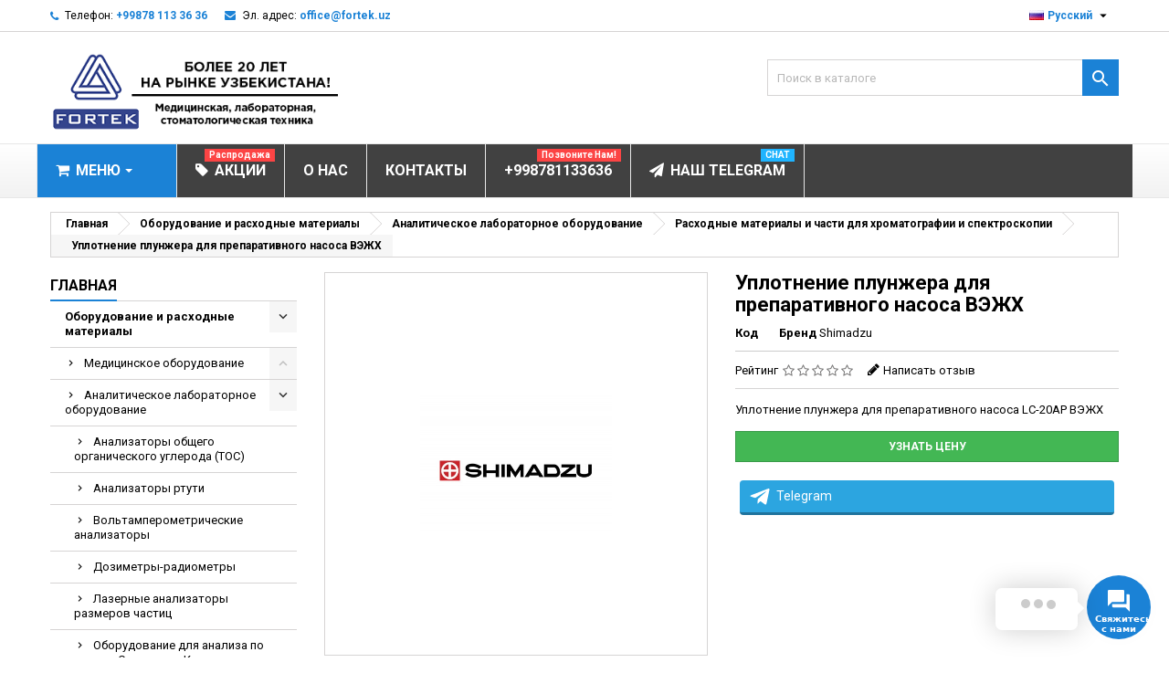

--- FILE ---
content_type: text/html; charset=utf-8
request_url: https://fortek.uz/ru/raskhodnye-materialy-i-chasti-dlya-khromatografii-i-spektroskopii/1408-uplotnenie-plunzhera-dlya-preparativnogo-nasosa-vezhkh.html
body_size: 37907
content:
<!doctype html>
<html lang="ru">

  <head>
    
      
<!-- Google Tag Manager -->
<script>(function(w,d,s,l,i){w[l]=w[l]||[];w[l].push({'gtm.start':
new Date().getTime(),event:'gtm.js'});var f=d.getElementsByTagName(s)[0],
j=d.createElement(s),dl=l!='dataLayer'?'&l='+l:'';j.async=true;j.src=
'https://www.googletagmanager.com/gtm.js?id='+i+dl;f.parentNode.insertBefore(j,f);
})(window,document,'script','dataLayer','GTM-TPTSQF2');</script>
<!-- End Google Tag Manager -->


  <meta charset="utf-8">


  <meta http-equiv="x-ua-compatible" content="ie=edge">



  <link rel="canonical" href="https://fortek.uz/ru/raskhodnye-materialy-i-chasti-dlya-khromatografii-i-spektroskopii/1408-uplotnenie-plunzhera-dlya-preparativnogo-nasosa-vezhkh.html">

  <title>Уплотнение плунжера для препаративного насоса ВЭЖХ</title>
  <meta name="description" content="Уплотнение плунжера для препаративного насоса LC-20AP ВЭЖХ">
  <meta name="keywords" content="">
    


  <meta name="viewport" content="width=device-width, initial-scale=1">



  <meta name="yandex-verification" content="64a1f2a45e484948" />



  <link rel="icon" type="image/vnd.microsoft.icon" href="/img/favicon.ico?1573627506">
  <link rel="shortcut icon" type="image/x-icon" href="/img/favicon.ico?1573627506">



    <link rel="stylesheet" href="https://fortek.uz/themes/AngarTheme/assets/cache/theme-9a04f6201.css" type="text/css" media="all">


<link rel="stylesheet" href="https://fonts.googleapis.com/css?family=Roboto:400,700&amp;subset=latin,latin-ext" type="text/css" media="all" />


  

  <script type="text/javascript">
        var prestashop = {"cart":{"products":[],"totals":{"total":{"type":"total","label":"\u0418\u0442\u043e\u0433\u043e, \u043a \u043e\u043f\u043b\u0430\u0442\u0435:","amount":0,"value":"0\u00a0UZS"},"total_including_tax":{"type":"total","label":"\u0418\u0442\u043e\u0433\u043e (\u043d\u0430\u043b\u043e\u0433 \u0432\u043a\u043b\u044e\u0447\u0435\u043d)","amount":0,"value":"0\u00a0UZS"},"total_excluding_tax":{"type":"total","label":"\u0418\u0442\u043e\u0433\u043e (\u0438\u0441\u043a\u043b\u044e\u0447\u0430\u044f \u043d\u0430\u043b\u043e\u0433)","amount":0,"value":"0\u00a0UZS"}},"subtotals":{"products":{"type":"products","label":"\u0421\u0443\u043c\u043c\u0430","amount":0,"value":"0\u00a0UZS"},"discounts":null,"shipping":{"type":"shipping","label":"\u0414\u043e\u0441\u0442\u0430\u0432\u043a\u0430","amount":0,"value":"\u0411\u0435\u0441\u043f\u043b\u0430\u0442\u043d\u043e!"},"tax":{"type":"tax","label":"\u0412\u043a\u043b\u044e\u0447\u0435\u043d\u044b \u043d\u0430\u043b\u043e\u0433\u0438","amount":0,"value":"0\u00a0UZS"}},"products_count":0,"summary_string":"0 \u0448\u0442.","vouchers":{"allowed":0,"added":[]},"discounts":[],"minimalPurchase":0,"minimalPurchaseRequired":""},"currency":{"name":"\u0423\u0437\u0431\u0435\u043a\u0441\u043a\u0438\u0439 \u0441\u0443\u043c","iso_code":"UZS","iso_code_num":"860","sign":"UZS"},"customer":{"lastname":null,"firstname":null,"email":null,"birthday":null,"newsletter":null,"newsletter_date_add":null,"optin":null,"website":null,"company":null,"siret":null,"ape":null,"is_logged":false,"gender":{"type":null,"name":null},"addresses":[]},"language":{"name":"\u0420\u0443\u0441\u0441\u043a\u0438\u0439 (Russian)","iso_code":"ru","locale":"ru-RU","language_code":"ru-ru","is_rtl":"0","date_format_lite":"Y-m-d","date_format_full":"Y-m-d H:i:s","id":1},"page":{"title":"","canonical":null,"meta":{"title":"\u0423\u043f\u043b\u043e\u0442\u043d\u0435\u043d\u0438\u0435 \u043f\u043b\u0443\u043d\u0436\u0435\u0440\u0430 \u0434\u043b\u044f \u043f\u0440\u0435\u043f\u0430\u0440\u0430\u0442\u0438\u0432\u043d\u043e\u0433\u043e \u043d\u0430\u0441\u043e\u0441\u0430 \u0412\u042d\u0416\u0425","description":"\u0423\u043f\u043b\u043e\u0442\u043d\u0435\u043d\u0438\u0435 \u043f\u043b\u0443\u043d\u0436\u0435\u0440\u0430 \u0434\u043b\u044f \u043f\u0440\u0435\u043f\u0430\u0440\u0430\u0442\u0438\u0432\u043d\u043e\u0433\u043e \u043d\u0430\u0441\u043e\u0441\u0430 LC-20AP \u0412\u042d\u0416\u0425","keywords":"","robots":"index"},"page_name":"product","body_classes":{"lang-ru":true,"lang-rtl":false,"country-UZ":true,"currency-UZS":true,"layout-left-column":true,"page-product":true,"tax-display-enabled":true,"product-id-1408":true,"product-\u0423\u043f\u043b\u043e\u0442\u043d\u0435\u043d\u0438\u0435 \u043f\u043b\u0443\u043d\u0436\u0435\u0440\u0430 \u0434\u043b\u044f \u043f\u0440\u0435\u043f\u0430\u0440\u0430\u0442\u0438\u0432\u043d\u043e\u0433\u043e \u043d\u0430\u0441\u043e\u0441\u0430 \u0412\u042d\u0416\u0425":true,"product-id-category-67":true,"product-id-manufacturer-4":true,"product-id-supplier-0":true},"admin_notifications":[]},"shop":{"name":"Fortek","logo":"\/img\/fortek-logo-1570444767.jpg","stores_icon":"\/img\/logo_stores.png","favicon":"\/img\/favicon.ico"},"urls":{"base_url":"https:\/\/fortek.uz\/","current_url":"https:\/\/fortek.uz\/ru\/raskhodnye-materialy-i-chasti-dlya-khromatografii-i-spektroskopii\/1408-uplotnenie-plunzhera-dlya-preparativnogo-nasosa-vezhkh.html","shop_domain_url":"https:\/\/fortek.uz","img_ps_url":"https:\/\/fortek.uz\/img\/","img_cat_url":"https:\/\/fortek.uz\/img\/c\/","img_lang_url":"https:\/\/fortek.uz\/img\/l\/","img_prod_url":"https:\/\/fortek.uz\/img\/p\/","img_manu_url":"https:\/\/fortek.uz\/img\/m\/","img_sup_url":"https:\/\/fortek.uz\/img\/su\/","img_ship_url":"https:\/\/fortek.uz\/img\/s\/","img_store_url":"https:\/\/fortek.uz\/img\/st\/","img_col_url":"https:\/\/fortek.uz\/img\/co\/","img_url":"https:\/\/fortek.uz\/themes\/AngarTheme\/assets\/img\/","css_url":"https:\/\/fortek.uz\/themes\/AngarTheme\/assets\/css\/","js_url":"https:\/\/fortek.uz\/themes\/AngarTheme\/assets\/js\/","pic_url":"https:\/\/fortek.uz\/upload\/","pages":{"address":"https:\/\/fortek.uz\/ru\/address","addresses":"https:\/\/fortek.uz\/ru\/addresses","authentication":"https:\/\/fortek.uz\/ru\/login","cart":"https:\/\/fortek.uz\/ru\/cart","category":"https:\/\/fortek.uz\/ru\/index.php?controller=category","cms":"https:\/\/fortek.uz\/ru\/index.php?controller=cms","contact":"https:\/\/fortek.uz\/ru\/contact-us","discount":"https:\/\/fortek.uz\/ru\/discount","guest_tracking":"https:\/\/fortek.uz\/ru\/guest-tracking","history":"https:\/\/fortek.uz\/ru\/order-history","identity":"https:\/\/fortek.uz\/ru\/identity","index":"https:\/\/fortek.uz\/ru\/","my_account":"https:\/\/fortek.uz\/ru\/my-account","order_confirmation":"https:\/\/fortek.uz\/ru\/order-confirmation","order_detail":"https:\/\/fortek.uz\/ru\/index.php?controller=order-detail","order_follow":"https:\/\/fortek.uz\/ru\/order-follow","order":"https:\/\/fortek.uz\/ru\/\u0437\u0430\u043a\u0430\u0437","order_return":"https:\/\/fortek.uz\/ru\/index.php?controller=order-return","order_slip":"https:\/\/fortek.uz\/ru\/credit-slip","pagenotfound":"https:\/\/fortek.uz\/ru\/page-not-found","password":"https:\/\/fortek.uz\/ru\/password-recovery","pdf_invoice":"https:\/\/fortek.uz\/ru\/index.php?controller=pdf-invoice","pdf_order_return":"https:\/\/fortek.uz\/ru\/index.php?controller=pdf-order-return","pdf_order_slip":"https:\/\/fortek.uz\/ru\/index.php?controller=pdf-order-slip","prices_drop":"https:\/\/fortek.uz\/ru\/prices-drop","product":"https:\/\/fortek.uz\/ru\/index.php?controller=product","search":"https:\/\/fortek.uz\/ru\/search","sitemap":"https:\/\/fortek.uz\/ru\/\u043a\u0430\u0440\u0442\u0430 \u0441\u0430\u0439\u0442\u0430","stores":"https:\/\/fortek.uz\/ru\/stores","supplier":"https:\/\/fortek.uz\/ru\/supplier","register":"https:\/\/fortek.uz\/ru\/login?create_account=1","order_login":"https:\/\/fortek.uz\/ru\/\u0437\u0430\u043a\u0430\u0437?login=1"},"alternative_langs":{"ru-ru":"https:\/\/fortek.uz\/ru\/raskhodnye-materialy-i-chasti-dlya-khromatografii-i-spektroskopii\/1408-uplotnenie-plunzhera-dlya-preparativnogo-nasosa-vezhkh.html","en-us":"https:\/\/fortek.uz\/en\/raskhodnye-materialy-i-chasti-dlya-khromatografii-i-spektroskopii\/1408-uplotnenie-plunzhera-dlya-preparativnogo-nasosa-vezhkh.html"},"theme_assets":"\/themes\/AngarTheme\/assets\/","actions":{"logout":"https:\/\/fortek.uz\/ru\/?mylogout="},"no_picture_image":{"bySize":{"small_default":{"url":"https:\/\/fortek.uz\/img\/p\/ru-default-small_default.jpg","width":98,"height":98},"cart_default":{"url":"https:\/\/fortek.uz\/img\/p\/ru-default-cart_default.jpg","width":125,"height":125},"home_default":{"url":"https:\/\/fortek.uz\/img\/p\/ru-default-home_default.jpg","width":259,"height":259},"medium_default":{"url":"https:\/\/fortek.uz\/img\/p\/ru-default-medium_default.jpg","width":452,"height":452},"large_default":{"url":"https:\/\/fortek.uz\/img\/p\/ru-default-large_default.jpg","width":800,"height":800}},"small":{"url":"https:\/\/fortek.uz\/img\/p\/ru-default-small_default.jpg","width":98,"height":98},"medium":{"url":"https:\/\/fortek.uz\/img\/p\/ru-default-home_default.jpg","width":259,"height":259},"large":{"url":"https:\/\/fortek.uz\/img\/p\/ru-default-large_default.jpg","width":800,"height":800},"legend":""}},"configuration":{"display_taxes_label":true,"is_catalog":true,"show_prices":true,"opt_in":{"partner":false},"quantity_discount":{"type":"discount","label":"\u0421\u043a\u0438\u0434\u043a\u0430"},"voucher_enabled":0,"return_enabled":0},"field_required":[],"breadcrumb":{"links":[{"title":"\u0413\u043b\u0430\u0432\u043d\u0430\u044f","url":"https:\/\/fortek.uz\/ru\/"},{"title":"\u041e\u0431\u043e\u0440\u0443\u0434\u043e\u0432\u0430\u043d\u0438\u0435 \u0438 \u0440\u0430\u0441\u0445\u043e\u0434\u043d\u044b\u0435 \u043c\u0430\u0442\u0435\u0440\u0438\u0430\u043b\u044b","url":"https:\/\/fortek.uz\/ru\/3-oborudovanie-i-raskhodnye-materialy"},{"title":"\u0410\u043d\u0430\u043b\u0438\u0442\u0438\u0447\u0435\u0441\u043a\u043e\u0435 \u043b\u0430\u0431\u043e\u0440\u0430\u0442\u043e\u0440\u043d\u043e\u0435 \u043e\u0431\u043e\u0440\u0443\u0434\u043e\u0432\u0430\u043d\u0438\u0435","url":"https:\/\/fortek.uz\/ru\/109-analiticheskoe-laboratornoe-oborudovanie"},{"title":"\u0420\u0430\u0441\u0445\u043e\u0434\u043d\u044b\u0435 \u043c\u0430\u0442\u0435\u0440\u0438\u0430\u043b\u044b \u0438 \u0447\u0430\u0441\u0442\u0438 \u0434\u043b\u044f \u0445\u0440\u043e\u043c\u0430\u0442\u043e\u0433\u0440\u0430\u0444\u0438\u0438 \u0438 \u0441\u043f\u0435\u043a\u0442\u0440\u043e\u0441\u043a\u043e\u043f\u0438\u0438","url":"https:\/\/fortek.uz\/ru\/67-raskhodnye-materialy-i-chasti-dlya-khromatografii-i-spektroskopii"},{"title":"\u0423\u043f\u043b\u043e\u0442\u043d\u0435\u043d\u0438\u0435 \u043f\u043b\u0443\u043d\u0436\u0435\u0440\u0430 \u0434\u043b\u044f \u043f\u0440\u0435\u043f\u0430\u0440\u0430\u0442\u0438\u0432\u043d\u043e\u0433\u043e \u043d\u0430\u0441\u043e\u0441\u0430 \u0412\u042d\u0416\u0425","url":"https:\/\/fortek.uz\/ru\/raskhodnye-materialy-i-chasti-dlya-khromatografii-i-spektroskopii\/1408-uplotnenie-plunzhera-dlya-preparativnogo-nasosa-vezhkh.html"}],"count":5},"link":{"protocol_link":"https:\/\/","protocol_content":"https:\/\/"},"time":1765349920,"static_token":"7fa81c1ce5e778f903783d092ae3d525","token":"86ff6c7dac16051df60f039374ee08f5"};
      </script>



  
<style>
body {
background-color: #ffffff;
font-family: "Roboto", Arial, Helvetica, sans-serif;
}

.products .product-miniature .product-title {
height: 65px;
}

.products .product-miniature .product-title a {
font-size: 13px;
line-height: 14px;
}

#content-wrapper .products .product-miniature .product-desc {
height: 75px;
}

@media (min-width: 991px) {
#home_categories ul li .cat-container {
min-height: 0px;
}
}

@media (min-width: 768px) {
a#_desktop_logo {
padding-top: 22px;
padding-bottom: 0px;
}
}

nav.header-nav {
background: #ffffff;
}

nav.header-nav,
.header_sep2 #contact-link span.shop-phone,
.header_sep2 #contact-link span.shop-phone.shop-tel,
.header_sep2 #contact-link span.shop-phone:last-child,
.header_sep2 .lang_currency_top,
.header_sep2 .lang_currency_top:last-child,
.header_sep2 #_desktop_currency_selector,
.header_sep2 #_desktop_language_selector,
.header_sep2 #_desktop_user_info {
border-color: #d6d4d4;
}

#contact-link,
#contact-link a,
.lang_currency_top span.lang_currency_text,
.lang_currency_top .dropdown i.expand-more,
nav.header-nav .user-info span,
nav.header-nav .user-info a.logout,
#languages-block-top div.current,
nav.header-nav a{
color: #000000;
}

#contact-link span.shop-phone strong,
#contact-link span.shop-phone strong a,
.lang_currency_top span.expand-more,
nav.header-nav .user-info a.account {
color: #1b82d6;
}

#contact-link span.shop-phone i {
color: #1b82d6;
}

.header-top {
background: #ffffff;
}

div#search_widget form button[type=submit] {
background: #1b82d6;
color: #ffffff;
}

div#search_widget form button[type=submit]:hover {
background: #1b82d6;
color: #ffffff;
}


#header div#_desktop_cart .blockcart .header {
background: #1b82d6;
}

#header div#_desktop_cart .blockcart .header a.cart_link {
color: #ffffff;
}


#homepage-slider .bx-wrapper .bx-pager.bx-default-pager a:hover,
#homepage-slider .bx-wrapper .bx-pager.bx-default-pager a.active{
background: #1b82d6;
}

div#rwd_menu {
background: #1b1a1b;
}

div#rwd_menu,
div#rwd_menu a {
color: #ffffff;
}

div#rwd_menu,
div#rwd_menu .rwd_menu_item,
div#rwd_menu .rwd_menu_item:first-child {
border-color: #363636;
}

div#rwd_menu .rwd_menu_item:hover,
div#rwd_menu .rwd_menu_item:focus,
div#rwd_menu .rwd_menu_item a:hover,
div#rwd_menu .rwd_menu_item a:focus {
color: #ffffff;
background: #1b82d6;
}

#mobile_top_menu_wrapper2 .top-menu li a:hover,
.rwd_menu_open ul.user_info li a:hover {
background: #1b82d6;
color: #ffffff;
}

#_desktop_top_menu{
background: #1b1a1b;
}

#_desktop_top_menu,
#_desktop_top_menu > ul > li,
.menu_sep1 #_desktop_top_menu > ul > li,
.menu_sep1 #_desktop_top_menu > ul > li:last-child,
.menu_sep2 #_desktop_top_menu,
.menu_sep2 #_desktop_top_menu > ul > li,
.menu_sep2 #_desktop_top_menu > ul > li:last-child,
.menu_sep3 #_desktop_top_menu,
.menu_sep4 #_desktop_top_menu,
.menu_sep5 #_desktop_top_menu,
.menu_sep6 #_desktop_top_menu {
border-color: #363636;
}

#_desktop_top_menu > ul > li > a {
color: #ffffff;
}

#_desktop_top_menu > ul > li:hover > a {
color: #ffffff;
background: #1b82d6;
}

.submenu1 #_desktop_top_menu .popover.sub-menu ul.top-menu li a:hover {
background: #1b82d6;
color: #ffffff;
}

#home_categories .homecat_title span {
border-color: #1b82d6;
}

#home_categories ul li .homecat_name span {
background: #1b82d6;
}

#home_categories ul li a.view_more {
background: #1b82d6;
color: #ffffff;
border-color: #1b82d6;
}

#home_categories ul li a.view_more:hover {
background: #1b1a1b;
color: #ffffff;
border-color: #1b1a1b;
}

.columns .text-uppercase a,
.columns .text-uppercase span,
.columns div#_desktop_cart .cart_index_title a,
#home_man_product .catprod_title a span {
border-color: #1b82d6;
}

#index .tabs ul.nav-tabs li.nav-item a.active,
#index .tabs ul.nav-tabs li.nav-item a:hover,
.index_title a,
.index_title span {
border-color: #1b82d6;
}

a.product-flags-plist span.product-flag.new,
#home_cat_product a.product-flags-plist span.product-flag.new,
#product #content .product-flags li,
#product #content .product-flags .product-flag.new {
background: #db3036;
}

.products .product-miniature .product-title a,
#home_cat_product ul li .right-block .name_block a {
color: #000000;
}

.products .product-miniature span.price,
#home_cat_product ul li .product-price-and-shipping .price,
.ui-widget .search_right span.search_price {
color: #ff5722;
}

.button-container .add-to-cart:hover,
#subcart .cart-buttons .viewcart:hover {
background: #282828;
color: #ffffff;
border-color: #282828;
}

.button-container .add-to-cart,
.button-container .add-to-cart:disabled,
#subcart .cart-buttons .viewcart {
background: #1b82d6;
color: #ffffff;
border-color: #1b82d6;
}

#home_cat_product .catprod_title span {
border-color: #1b82d6;
}

#home_man .man_title span {
border-color: #1b82d6;
}

div#angarinfo_block .icon_cms {
color: #1b82d6;
}

.footer-container {
background: #1b1a1b;
}

.footer-container,
.footer-container .h3,
.footer-container .links .title,
.row.social_footer {
border-color: #363636;
}

.footer-container .h3 span,
.footer-container .h3 a,
.footer-container .links .title span.h3,
.footer-container .links .title a.h3 {
border-color: #1b82d6;
}

.footer-container,
.footer-container .h3,
.footer-container .links .title .h3,
.footer-container a,
.footer-container li a,
.footer-container .links ul>li a {
color: #ffffff;
}

.block_newsletter .btn-newsletter {
background: #1b82d6;
color: #ffffff;
}

.block_newsletter .btn-newsletter:hover {
background: #1b82d6;
color: #ffffff;
}

.footer-container .bottom-footer {
background: #1b1a1b;
border-color: #363636;
color: #ffffff;
}

.product-prices .current-price span.price {
color: #ff5722;
}

.product-add-to-cart button.btn.add-to-cart:hover {
background: #282828;
color: #ffffff;
border-color: #282828;
}

.product-add-to-cart button.btn.add-to-cart,
.product-add-to-cart button.btn.add-to-cart:disabled {
background: #1b82d6;
color: #ffffff;
border-color: #1b82d6;
}

#product .tabs ul.nav-tabs li.nav-item a.active,
#product .tabs ul.nav-tabs li.nav-item a:hover,
#product .index_title span,
.page-product-heading span,
body #product-comments-list-header .comments-nb {
border-color: #1b82d6;
}

.btn-primary:hover {
background: #3aa04c;
color: #ffffff;
border-color: #196f28;
}

.btn-primary,
.btn-primary.disabled,
.btn-primary:disabled,
.btn-primary.disabled:hover {
background: #43b754;
color: #ffffff;
border-color: #399a49;
}

.btn-secondary:hover {
background: #eeeeee;
color: #000000;
border-color: #d8d8d8;
}

.btn-secondary,
.btn-secondary.disabled,
.btn-secondary:disabled,
.btn-secondary.disabled:hover {
background: #f6f6f6;
color: #000000;
border-color: #d8d8d8;
}

.form-control:focus, .input-group.focus {
border-color: #dbdbdb;;
outline-color: #dbdbdb;;
}

body .pagination .page-list .current a,
body .pagination .page-list a:hover,
body .pagination .page-list .current a.disabled,
body .pagination .page-list .current a.disabled:hover {
color: #1b82d6;
}

.page-my-account #content .links a:hover i {
color: #1b82d6;
}

#scroll_top {
background: #1b82d6;
color: #ffffff;
}

#scroll_top:hover,
#scroll_top:focus {
background: #1b1a1b;
color: #ffffff;
}

</style><style>.ets_mm_megamenu .mm_menus_li h4,
.ets_mm_megamenu .mm_menus_li h5,
.ets_mm_megamenu .mm_menus_li h6,
.ets_mm_megamenu .mm_menus_li h1,
.ets_mm_megamenu .mm_menus_li h2,
.ets_mm_megamenu .mm_menus_li h3,
.ets_mm_megamenu .mm_menus_li h4 *:not(i),
.ets_mm_megamenu .mm_menus_li h5 *:not(i),
.ets_mm_megamenu .mm_menus_li h6 *:not(i),
.ets_mm_megamenu .mm_menus_li h1 *:not(i),
.ets_mm_megamenu .mm_menus_li h2 *:not(i),
.ets_mm_megamenu .mm_menus_li h3 *:not(i),
.ets_mm_megamenu .mm_menus_li > a{
    font-family: inherit;
}
.ets_mm_megamenu *:not(.fa):not(i){
    font-family: inherit;
}

.ets_mm_block *{
    font-size: 14px;
}    

@media (min-width: 768px){
/*layout 1*/
    .ets_mm_megamenu.layout_layout1{
        background: #414141;
    }
    .layout_layout1 .ets_mm_megamenu_content{
      background: linear-gradient(#FFFFFF, #F2F2F2) repeat scroll 0 0 rgba(0, 0, 0, 0);
      background: -webkit-linear-gradient(#FFFFFF, #F2F2F2) repeat scroll 0 0 rgba(0, 0, 0, 0);
      background: -o-linear-gradient(#FFFFFF, #F2F2F2) repeat scroll 0 0 rgba(0, 0, 0, 0);
    }
    .ets_mm_megamenu.layout_layout1:not(.ybc_vertical_menu) .mm_menus_ul{
         background: #414141;
    }

    #header .layout_layout1:not(.ybc_vertical_menu) .mm_menus_li > a,
    .layout_layout1 .ybc-menu-vertical-button,
    .layout_layout1 .mm_extra_item *{
        color: #ffffff
    }
    .layout_layout1 .ybc-menu-vertical-button .ybc-menu-button-toggle_icon_default .icon-bar{
        background-color: #ffffff
    }
    .layout_layout1 .mm_menus_li:hover > a, 
    .layout_layout1 .mm_menus_li.active > a,
    #header .layout_layout1 .mm_menus_li:hover > a,
    .layout_layout1:hover .ybc-menu-vertical-button,
    .layout_layout1 .mm_extra_item button[type="submit"]:hover i,
    #header .layout_layout1 .mm_menus_li.active > a{
        color: #ffffff;
    }
    
    .layout_layout1:not(.ybc_vertical_menu) .mm_menus_li > a:before,
    .layout_layout1.ybc_vertical_menu:hover .ybc-menu-vertical-button:before,
    .layout_layout1:hover .ybc-menu-vertical-button .ybc-menu-button-toggle_icon_default .icon-bar,
    .ybc-menu-vertical-button.layout_layout1:hover{background-color: #ffffff;}
    
    .layout_layout1:not(.ybc_vertical_menu) .mm_menus_li:hover > a,
    .ets_mm_megamenu.layout_layout1.ybc_vertical_menu:hover,
    #header .layout_layout1:not(.ybc_vertical_menu) .mm_menus_li:hover > a,
    .ets_mm_megamenu.layout_layout1.ybc_vertical_menu:hover{
        background: #1b82d6;
    }
    
    .layout_layout1.ets_mm_megamenu .mm_columns_ul,
    .layout_layout1.ybc_vertical_menu .mm_menus_ul{
        background-color: #ffffff;
    }
    #header .layout_layout1 .ets_mm_block_content a,
    #header .layout_layout1 .ets_mm_block_content p,
    .layout_layout1.ybc_vertical_menu .mm_menus_li > a,
    #header .layout_layout1.ybc_vertical_menu .mm_menus_li > a{
        color: #414141;
    }
    
    .layout_layout1 .mm_columns_ul h1,
    .layout_layout1 .mm_columns_ul h2,
    .layout_layout1 .mm_columns_ul h3,
    .layout_layout1 .mm_columns_ul h4,
    .layout_layout1 .mm_columns_ul h5,
    .layout_layout1 .mm_columns_ul h6,
    .layout_layout1 .mm_columns_ul .ets_mm_block > h1 a,
    .layout_layout1 .mm_columns_ul .ets_mm_block > h2 a,
    .layout_layout1 .mm_columns_ul .ets_mm_block > h3 a,
    .layout_layout1 .mm_columns_ul .ets_mm_block > h4 a,
    .layout_layout1 .mm_columns_ul .ets_mm_block > h5 a,
    .layout_layout1 .mm_columns_ul .ets_mm_block > h6 a,
    #header .layout_layout1 .mm_columns_ul .ets_mm_block > h1 a,
    #header .layout_layout1 .mm_columns_ul .ets_mm_block > h2 a,
    #header .layout_layout1 .mm_columns_ul .ets_mm_block > h3 a,
    #header .layout_layout1 .mm_columns_ul .ets_mm_block > h4 a,
    #header .layout_layout1 .mm_columns_ul .ets_mm_block > h5 a,
    #header .layout_layout1 .mm_columns_ul .ets_mm_block > h6 a,
    .layout_layout1 .mm_columns_ul .h1,
    .layout_layout1 .mm_columns_ul .h2,
    .layout_layout1 .mm_columns_ul .h3,
    .layout_layout1 .mm_columns_ul .h4,
    .layout_layout1 .mm_columns_ul .h5,
    .layout_layout1 .mm_columns_ul .h6{
        color: #414141;
    }
    
    
    .layout_layout1 li:hover > a,
    .layout_layout1 li > a:hover,
    .layout_layout1 .mm_tabs_li.open .mm_tab_toggle_title,
    .layout_layout1 .mm_tabs_li.open .mm_tab_toggle_title a,
    .layout_layout1 .mm_tabs_li:hover .mm_tab_toggle_title,
    .layout_layout1 .mm_tabs_li:hover .mm_tab_toggle_title a,
    #header .layout_layout1 .mm_tabs_li.open .mm_tab_toggle_title,
    #header .layout_layout1 .mm_tabs_li.open .mm_tab_toggle_title a,
    #header .layout_layout1 .mm_tabs_li:hover .mm_tab_toggle_title,
    #header .layout_layout1 .mm_tabs_li:hover .mm_tab_toggle_title a,
    .layout_layout1.ybc_vertical_menu .mm_menus_li > a,
    #header .layout_layout1 li:hover > a,
    .layout_layout1.ybc_vertical_menu .mm_menus_li:hover > a,
    #header .layout_layout1.ybc_vertical_menu .mm_menus_li:hover > a,
    #header .layout_layout1 .mm_columns_ul .mm_block_type_product .product-title > a:hover,
    #header .layout_layout1 li > a:hover{color: #1b82d6;}
    
    
/*end layout 1*/
    
    
    /*layout 2*/
    .ets_mm_megamenu.layout_layout2{
        background-color: #000000;
    }
    
    #header .layout_layout2:not(.ybc_vertical_menu) .mm_menus_li > a,
    .layout_layout2 .ybc-menu-vertical-button,
    .layout_layout2 .mm_extra_item *{
        color: #ffffff
    }
    .layout_layout2 .ybc-menu-vertical-button .ybc-menu-button-toggle_icon_default .icon-bar{
        background-color: #ffffff
    }
    .layout_layout2:not(.ybc_vertical_menu) .mm_menus_li:hover > a, 
    .layout_layout2:not(.ybc_vertical_menu) .mm_menus_li.active > a,
    #header .layout_layout2:not(.ybc_vertical_menu) .mm_menus_li:hover > a,
    .layout_layout2:hover .ybc-menu-vertical-button,
    .layout_layout2 .mm_extra_item button[type="submit"]:hover i,
    #header .layout_layout2:not(.ybc_vertical_menu) .mm_menus_li.active > a{color: #ffffff;}
    
    .layout_layout2:hover .ybc-menu-vertical-button .ybc-menu-button-toggle_icon_default .icon-bar{
        background-color: #ffffff;
    }
    .layout_layout2:not(.ybc_vertical_menu) .mm_menus_li:hover > a,
    #header .layout_layout2:not(.ybc_vertical_menu) .mm_menus_li:hover > a,
    .ets_mm_megamenu.layout_layout2.ybc_vertical_menu:hover{
        background-color: #1b82d6;
    }
    
    .layout_layout2.ets_mm_megamenu .mm_columns_ul,
    .layout_layout2.ybc_vertical_menu .mm_menus_ul{
        background-color: #ffffff;
    }
    #header .layout_layout2 .ets_mm_block_content a,
    .layout_layout2.ybc_vertical_menu .mm_menus_li > a,
    #header .layout_layout2.ybc_vertical_menu .mm_menus_li > a,
    #header .layout_layout2 .ets_mm_block_content p{
        color: #666666;
    }
    
    .layout_layout2 .mm_columns_ul h1,
    .layout_layout2 .mm_columns_ul h2,
    .layout_layout2 .mm_columns_ul h3,
    .layout_layout2 .mm_columns_ul h4,
    .layout_layout2 .mm_columns_ul h5,
    .layout_layout2 .mm_columns_ul h6,
    .layout_layout2 .mm_columns_ul .ets_mm_block > h1 a,
    .layout_layout2 .mm_columns_ul .ets_mm_block > h2 a,
    .layout_layout2 .mm_columns_ul .ets_mm_block > h3 a,
    .layout_layout2 .mm_columns_ul .ets_mm_block > h4 a,
    .layout_layout2 .mm_columns_ul .ets_mm_block > h5 a,
    .layout_layout2 .mm_columns_ul .ets_mm_block > h6 a,
    #header .layout_layout2 .mm_columns_ul .ets_mm_block > h1 a,
    #header .layout_layout2 .mm_columns_ul .ets_mm_block > h2 a,
    #header .layout_layout2 .mm_columns_ul .ets_mm_block > h3 a,
    #header .layout_layout2 .mm_columns_ul .ets_mm_block > h4 a,
    #header .layout_layout2 .mm_columns_ul .ets_mm_block > h5 a,
    #header .layout_layout2 .mm_columns_ul .ets_mm_block > h6 a,
    .layout_layout2 .mm_columns_ul .h1,
    .layout_layout2 .mm_columns_ul .h2,
    .layout_layout2 .mm_columns_ul .h3,
    .layout_layout2 .mm_columns_ul .h4,
    .layout_layout2 .mm_columns_ul .h5,
    .layout_layout2 .mm_columns_ul .h6{
        color: #414141;
    }
    
    
    .layout_layout2 li:hover > a,
    .layout_layout2 li > a:hover,
    .layout_layout2 .mm_tabs_li.open .mm_tab_toggle_title,
    .layout_layout2 .mm_tabs_li.open .mm_tab_toggle_title a,
    .layout_layout2 .mm_tabs_li:hover .mm_tab_toggle_title,
    .layout_layout2 .mm_tabs_li:hover .mm_tab_toggle_title a,
    #header .layout_layout2 .mm_tabs_li.open .mm_tab_toggle_title,
    #header .layout_layout2 .mm_tabs_li.open .mm_tab_toggle_title a,
    #header .layout_layout2 .mm_tabs_li:hover .mm_tab_toggle_title,
    #header .layout_layout2 .mm_tabs_li:hover .mm_tab_toggle_title a,
    #header .layout_layout2 li:hover > a,
    .layout_layout2.ybc_vertical_menu .mm_menus_li > a,
    .layout_layout2.ybc_vertical_menu .mm_menus_li:hover > a,
    #header .layout_layout2.ybc_vertical_menu .mm_menus_li:hover > a,
    #header .layout_layout2 .mm_columns_ul .mm_block_type_product .product-title > a:hover,
    #header .layout_layout2 li > a:hover{color: #1b82d6;}
    
    
    
    /*layout 3*/
    .ets_mm_megamenu.layout_layout3,
    .layout_layout3 .mm_tab_li_content{
        background-color: #333333;
        
    }
    #header .layout_layout3:not(.ybc_vertical_menu) .mm_menus_li > a,
    .layout_layout3 .ybc-menu-vertical-button,
    .layout_layout3 .mm_extra_item *{
        color: #ffffff
    }
    .layout_layout3 .ybc-menu-vertical-button .ybc-menu-button-toggle_icon_default .icon-bar{
        background-color: #ffffff
    }
    .layout_layout3 .mm_menus_li:hover > a, 
    .layout_layout3 .mm_menus_li.active > a,
    .layout_layout3 .mm_extra_item button[type="submit"]:hover i,
    #header .layout_layout3 .mm_menus_li:hover > a,
    #header .layout_layout3 .mm_menus_li.active > a,
    .layout_layout3:hover .ybc-menu-vertical-button,
    .layout_layout3:hover .ybc-menu-vertical-button .ybc-menu-button-toggle_icon_default .icon-bar{
        color: #ffffff;
    }
    
    .layout_layout3:not(.ybc_vertical_menu) .mm_menus_li:hover > a,
    #header .layout_layout3:not(.ybc_vertical_menu) .mm_menus_li:hover > a,
    .ets_mm_megamenu.layout_layout3.ybc_vertical_menu:hover,
    .layout_layout3 .mm_tabs_li.open .mm_columns_contents_ul,
    .layout_layout3 .mm_tabs_li.open .mm_tab_li_content {
        background-color: #000000;
    }
    .layout_layout3 .mm_tabs_li.open.mm_tabs_has_content .mm_tab_li_content .mm_tab_name::before{
        border-right-color: #000000;
    }
    .layout_layout3.ets_mm_megamenu .mm_columns_ul,
    .ybc_vertical_menu.layout_layout3 .mm_menus_ul.ets_mn_submenu_full_height .mm_menus_li:hover a::before,
    .layout_layout3.ybc_vertical_menu .mm_menus_ul{
        background-color: #000000;
        border-color: #000000;
    }
    #header .layout_layout3 .ets_mm_block_content a,
    #header .layout_layout3 .ets_mm_block_content p,
    .layout_layout3.ybc_vertical_menu .mm_menus_li > a,
    #header .layout_layout3.ybc_vertical_menu .mm_menus_li > a{
        color: #dcdcdc;
    }
    
    .layout_layout3 .mm_columns_ul h1,
    .layout_layout3 .mm_columns_ul h2,
    .layout_layout3 .mm_columns_ul h3,
    .layout_layout3 .mm_columns_ul h4,
    .layout_layout3 .mm_columns_ul h5,
    .layout_layout3 .mm_columns_ul h6,
    .layout_layout3 .mm_columns_ul .ets_mm_block > h1 a,
    .layout_layout3 .mm_columns_ul .ets_mm_block > h2 a,
    .layout_layout3 .mm_columns_ul .ets_mm_block > h3 a,
    .layout_layout3 .mm_columns_ul .ets_mm_block > h4 a,
    .layout_layout3 .mm_columns_ul .ets_mm_block > h5 a,
    .layout_layout3 .mm_columns_ul .ets_mm_block > h6 a,
    #header .layout_layout3 .mm_columns_ul .ets_mm_block > h1 a,
    #header .layout_layout3 .mm_columns_ul .ets_mm_block > h2 a,
    #header .layout_layout3 .mm_columns_ul .ets_mm_block > h3 a,
    #header .layout_layout3 .mm_columns_ul .ets_mm_block > h4 a,
    #header .layout_layout3 .mm_columns_ul .ets_mm_block > h5 a,
    #header .layout_layout3 .mm_columns_ul .ets_mm_block > h6 a,
    .layout_layout3 .mm_columns_ul .h1,
    .layout_layout3 .mm_columns_ul .h2,
    .layout_layout3 .mm_columns_ul .h3,
    .layout_layout3.ybc_vertical_menu .mm_menus_li:hover > a,
    #header .layout_layout3.ybc_vertical_menu .mm_menus_li:hover > a,
    .layout_layout3 .mm_columns_ul .h4,
    .layout_layout3 .mm_columns_ul .h5,
    .layout_layout3 .mm_columns_ul .h6{
        color: #ec4249;
    }
    
    
    .layout_layout3 li:hover > a,
    .layout_layout3 li > a:hover,
    .layout_layout3 .mm_tabs_li.open .mm_tab_toggle_title,
    .layout_layout3 .mm_tabs_li.open .mm_tab_toggle_title a,
    .layout_layout3 .mm_tabs_li:hover .mm_tab_toggle_title,
    .layout_layout3 .mm_tabs_li:hover .mm_tab_toggle_title a,
    #header .layout_layout3 .mm_tabs_li.open .mm_tab_toggle_title,
    #header .layout_layout3 .mm_tabs_li.open .mm_tab_toggle_title a,
    #header .layout_layout3 .mm_tabs_li:hover .mm_tab_toggle_title,
    #header .layout_layout3 .mm_tabs_li:hover .mm_tab_toggle_title a,
    #header .layout_layout3 li:hover > a,
    #header .layout_layout3 .mm_columns_ul .mm_block_type_product .product-title > a:hover,
    #header .layout_layout3 li > a:hover,
    .layout_layout3.ybc_vertical_menu .mm_menus_li > a,
    .layout_layout3 .has-sub .ets_mm_categories li > a:hover,
    #header .layout_layout3 .has-sub .ets_mm_categories li > a:hover{color: #fc4444;}
    
    
    /*layout 4*/
    
    .ets_mm_megamenu.layout_layout4{
        background-color: #ffffff;
    }
    .ets_mm_megamenu.layout_layout4:not(.ybc_vertical_menu) .mm_menus_ul{
         background: #ffffff;
    }

    #header .layout_layout4:not(.ybc_vertical_menu) .mm_menus_li > a,
    .layout_layout4 .ybc-menu-vertical-button,
    .layout_layout4 .mm_extra_item *{
        color: #333333
    }
    .layout_layout4 .ybc-menu-vertical-button .ybc-menu-button-toggle_icon_default .icon-bar{
        background-color: #333333
    }
    
    .layout_layout4 .mm_menus_li:hover > a, 
    .layout_layout4 .mm_menus_li.active > a,
    #header .layout_layout4 .mm_menus_li:hover > a,
    .layout_layout4:hover .ybc-menu-vertical-button,
    #header .layout_layout4 .mm_menus_li.active > a{color: #ffffff;}
    
    .layout_layout4:hover .ybc-menu-vertical-button .ybc-menu-button-toggle_icon_default .icon-bar{
        background-color: #ffffff;
    }
    
    .layout_layout4:not(.ybc_vertical_menu) .mm_menus_li:hover > a,
    .layout_layout4:not(.ybc_vertical_menu) .mm_menus_li.active > a,
    .layout_layout4:not(.ybc_vertical_menu) .mm_menus_li:hover > span, 
    .layout_layout4:not(.ybc_vertical_menu) .mm_menus_li.active > span,
    #header .layout_layout4:not(.ybc_vertical_menu) .mm_menus_li:hover > a, 
    #header .layout_layout4:not(.ybc_vertical_menu) .mm_menus_li.active > a,
    .layout_layout4:not(.ybc_vertical_menu) .mm_menus_li:hover > a,
    #header .layout_layout4:not(.ybc_vertical_menu) .mm_menus_li:hover > a,
    .ets_mm_megamenu.layout_layout4.ybc_vertical_menu:hover,
    #header .layout_layout4 .mm_menus_li:hover > span, 
    #header .layout_layout4 .mm_menus_li.active > span{
        background-color: #ec4249;
    }
    .layout_layout4 .ets_mm_megamenu_content {
      border-bottom-color: #ec4249;
    }
    
    .layout_layout4.ets_mm_megamenu .mm_columns_ul,
    .ybc_vertical_menu.layout_layout4 .mm_menus_ul .mm_menus_li:hover a::before,
    .layout_layout4.ybc_vertical_menu .mm_menus_ul{
        background-color: #ffffff;
    }
    #header .layout_layout4 .ets_mm_block_content a,
    .layout_layout4.ybc_vertical_menu .mm_menus_li > a,
    #header .layout_layout4.ybc_vertical_menu .mm_menus_li > a,
    #header .layout_layout4 .ets_mm_block_content p{
        color: #666666;
    }
    
    .layout_layout4 .mm_columns_ul h1,
    .layout_layout4 .mm_columns_ul h2,
    .layout_layout4 .mm_columns_ul h3,
    .layout_layout4 .mm_columns_ul h4,
    .layout_layout4 .mm_columns_ul h5,
    .layout_layout4 .mm_columns_ul h6,
    .layout_layout4 .mm_columns_ul .ets_mm_block > h1 a,
    .layout_layout4 .mm_columns_ul .ets_mm_block > h2 a,
    .layout_layout4 .mm_columns_ul .ets_mm_block > h3 a,
    .layout_layout4 .mm_columns_ul .ets_mm_block > h4 a,
    .layout_layout4 .mm_columns_ul .ets_mm_block > h5 a,
    .layout_layout4 .mm_columns_ul .ets_mm_block > h6 a,
    #header .layout_layout4 .mm_columns_ul .ets_mm_block > h1 a,
    #header .layout_layout4 .mm_columns_ul .ets_mm_block > h2 a,
    #header .layout_layout4 .mm_columns_ul .ets_mm_block > h3 a,
    #header .layout_layout4 .mm_columns_ul .ets_mm_block > h4 a,
    #header .layout_layout4 .mm_columns_ul .ets_mm_block > h5 a,
    #header .layout_layout4 .mm_columns_ul .ets_mm_block > h6 a,
    .layout_layout4 .mm_columns_ul .h1,
    .layout_layout4 .mm_columns_ul .h2,
    .layout_layout4 .mm_columns_ul .h3,
    .layout_layout4 .mm_columns_ul .h4,
    .layout_layout4 .mm_columns_ul .h5,
    .layout_layout4 .mm_columns_ul .h6{
        color: #414141;
    }
    
    .layout_layout4 li:hover > a,
    .layout_layout4 li > a:hover,
    .layout_layout4 .mm_tabs_li.open .mm_tab_toggle_title,
    .layout_layout4 .mm_tabs_li.open .mm_tab_toggle_title a,
    .layout_layout4 .mm_tabs_li:hover .mm_tab_toggle_title,
    .layout_layout4 .mm_tabs_li:hover .mm_tab_toggle_title a,
    #header .layout_layout4 .mm_tabs_li.open .mm_tab_toggle_title,
    #header .layout_layout4 .mm_tabs_li.open .mm_tab_toggle_title a,
    #header .layout_layout4 .mm_tabs_li:hover .mm_tab_toggle_title,
    #header .layout_layout4 .mm_tabs_li:hover .mm_tab_toggle_title a,
    #header .layout_layout4 li:hover > a,
    .layout_layout4.ybc_vertical_menu .mm_menus_li > a,
    .layout_layout4.ybc_vertical_menu .mm_menus_li:hover > a,
    #header .layout_layout4.ybc_vertical_menu .mm_menus_li:hover > a,
    #header .layout_layout4 .mm_columns_ul .mm_block_type_product .product-title > a:hover,
    #header .layout_layout4 li > a:hover{color: #ec4249;}
    
    /* end layout 4*/
    
    
    
    
    /* Layout 5*/
    .ets_mm_megamenu.layout_layout5{
        background-color: #f6f6f6;
    }
    .ets_mm_megamenu.layout_layout5:not(.ybc_vertical_menu) .mm_menus_ul{
         background: #f6f6f6;
    }
    
    #header .layout_layout5:not(.ybc_vertical_menu) .mm_menus_li > a,
    .layout_layout5 .ybc-menu-vertical-button,
    .layout_layout5 .mm_extra_item *{
        color: #333333
    }
    .layout_layout5 .ybc-menu-vertical-button .ybc-menu-button-toggle_icon_default .icon-bar{
        background-color: #333333
    }
    .layout_layout5 .mm_menus_li:hover > a, 
    .layout_layout5 .mm_menus_li.active > a,
    .layout_layout5 .mm_extra_item button[type="submit"]:hover i,
    #header .layout_layout5 .mm_menus_li:hover > a,
    #header .layout_layout5 .mm_menus_li.active > a,
    .layout_layout5:hover .ybc-menu-vertical-button{
        color: #ec4249;
    }
    .layout_layout5:hover .ybc-menu-vertical-button .ybc-menu-button-toggle_icon_default .icon-bar{
        background-color: #ec4249;
    }
    
    .layout_layout5 .mm_menus_li > a:before{background-color: #ec4249;}
    

    .layout_layout5:not(.ybc_vertical_menu) .mm_menus_li:hover > a,
    #header .layout_layout5:not(.ybc_vertical_menu) .mm_menus_li:hover > a,
    .ets_mm_megamenu.layout_layout5.ybc_vertical_menu:hover,
    #header .layout_layout5 .mm_menus_li:hover > a{
        background-color: ;
    }
    
    .layout_layout5.ets_mm_megamenu .mm_columns_ul,
    .ybc_vertical_menu.layout_layout5 .mm_menus_ul .mm_menus_li:hover a::before,
    .layout_layout5.ybc_vertical_menu .mm_menus_ul{
        background-color: #ffffff;
    }
    #header .layout_layout5 .ets_mm_block_content a,
    .layout_layout5.ybc_vertical_menu .mm_menus_li > a,
    #header .layout_layout5.ybc_vertical_menu .mm_menus_li > a,
    #header .layout_layout5 .ets_mm_block_content p{
        color: #333333;
    }
    
    .layout_layout5 .mm_columns_ul h1,
    .layout_layout5 .mm_columns_ul h2,
    .layout_layout5 .mm_columns_ul h3,
    .layout_layout5 .mm_columns_ul h4,
    .layout_layout5 .mm_columns_ul h5,
    .layout_layout5 .mm_columns_ul h6,
    .layout_layout5 .mm_columns_ul .ets_mm_block > h1 a,
    .layout_layout5 .mm_columns_ul .ets_mm_block > h2 a,
    .layout_layout5 .mm_columns_ul .ets_mm_block > h3 a,
    .layout_layout5 .mm_columns_ul .ets_mm_block > h4 a,
    .layout_layout5 .mm_columns_ul .ets_mm_block > h5 a,
    .layout_layout5 .mm_columns_ul .ets_mm_block > h6 a,
    #header .layout_layout5 .mm_columns_ul .ets_mm_block > h1 a,
    #header .layout_layout5 .mm_columns_ul .ets_mm_block > h2 a,
    #header .layout_layout5 .mm_columns_ul .ets_mm_block > h3 a,
    #header .layout_layout5 .mm_columns_ul .ets_mm_block > h4 a,
    #header .layout_layout5 .mm_columns_ul .ets_mm_block > h5 a,
    #header .layout_layout5 .mm_columns_ul .ets_mm_block > h6 a,
    .layout_layout5 .mm_columns_ul .h1,
    .layout_layout5 .mm_columns_ul .h2,
    .layout_layout5 .mm_columns_ul .h3,
    .layout_layout5 .mm_columns_ul .h4,
    .layout_layout5 .mm_columns_ul .h5,
    .layout_layout5 .mm_columns_ul .h6{
        color: #414141;
    }
    
    .layout_layout5 li:hover > a,
    .layout_layout5 li > a:hover,
    .layout_layout5 .mm_tabs_li.open .mm_tab_toggle_title,
    .layout_layout5 .mm_tabs_li.open .mm_tab_toggle_title a,
    .layout_layout5 .mm_tabs_li:hover .mm_tab_toggle_title,
    .layout_layout5 .mm_tabs_li:hover .mm_tab_toggle_title a,
    #header .layout_layout5 .mm_tabs_li.open .mm_tab_toggle_title,
    #header .layout_layout5 .mm_tabs_li.open .mm_tab_toggle_title a,
    #header .layout_layout5 .mm_tabs_li:hover .mm_tab_toggle_title,
    #header .layout_layout5 .mm_tabs_li:hover .mm_tab_toggle_title a,
    .layout_layout5.ybc_vertical_menu .mm_menus_li > a,
    #header .layout_layout5 li:hover > a,
    .layout_layout5.ybc_vertical_menu .mm_menus_li:hover > a,
    #header .layout_layout5.ybc_vertical_menu .mm_menus_li:hover > a,
    #header .layout_layout5 .mm_columns_ul .mm_block_type_product .product-title > a:hover,
    #header .layout_layout5 li > a:hover{color: #ec4249;}
    
    /*end layout 5*/
}


@media (max-width: 767px){
    .ybc-menu-vertical-button,
    .transition_floating .close_menu, 
    .transition_full .close_menu{
        background-color: #1b82d6;
        color: #414141;
    }
    .transition_floating .close_menu *, 
    .transition_full .close_menu *,
    .ybc-menu-vertical-button .icon-bar{
        color: #414141;
    }

    .close_menu .icon-bar,
    .ybc-menu-vertical-button .icon-bar {
      background-color: #414141;
    }
    .mm_menus_back_icon{
        border-color: #414141;
    }
    
    .layout_layout1 .mm_menus_li:hover > a, 
    #header .layout_layout1 .mm_menus_li:hover > a{color: #ffffff;}
    .layout_layout1 .mm_has_sub.mm_menus_li:hover .arrow::before{
        /*border-color: #ffffff;*/
    }
    
    
    .layout_layout1 .mm_menus_li:hover > a,
    #header .layout_layout1 .mm_menus_li:hover > a{
        background-color: #1b82d6;
    }
    .layout_layout1 li:hover > a,
    .layout_layout1 li > a:hover,
    #header .layout_layout1 li:hover > a,
    #header .layout_layout1 .mm_columns_ul .mm_block_type_product .product-title > a:hover,
    #header .layout_layout1 li > a:hover{
        color: #1b82d6;
    }
    
    /*------------------------------------------------------*/
    
    
    .layout_layout2 .mm_menus_li:hover > a, 
    #header .layout_layout2 .mm_menus_li:hover > a{color: #ffffff;}
    .layout_layout2 .mm_has_sub.mm_menus_li:hover .arrow::before{
        border-color: #ffffff;
    }
    
    .layout_layout2 .mm_menus_li:hover > a,
    #header .layout_layout2 .mm_menus_li:hover > a{
        background-color: #1b82d6;
    }
    .layout_layout2 li:hover > a,
    .layout_layout2 li > a:hover,
    #header .layout_layout2 li:hover > a,
    #header .layout_layout2 .mm_columns_ul .mm_block_type_product .product-title > a:hover,
    #header .layout_layout2 li > a:hover{color: #1b82d6;}
    
    /*------------------------------------------------------*/
    
    

    .layout_layout3 .mm_menus_li:hover > a, 
    #header .layout_layout3 .mm_menus_li:hover > a{
        color: #ffffff;
    }
    .layout_layout3 .mm_has_sub.mm_menus_li:hover .arrow::before{
        border-color: #ffffff;
    }
    
    .layout_layout3 .mm_menus_li:hover > a,
    #header .layout_layout3 .mm_menus_li:hover > a{
        background-color: #000000;
    }
    .layout_layout3 li:hover > a,
    .layout_layout3 li > a:hover,
    #header .layout_layout3 li:hover > a,
    #header .layout_layout3 .mm_columns_ul .mm_block_type_product .product-title > a:hover,
    #header .layout_layout3 li > a:hover,
    .layout_layout3 .has-sub .ets_mm_categories li > a:hover,
    #header .layout_layout3 .has-sub .ets_mm_categories li > a:hover{color: #fc4444;}
    
    
    
    /*------------------------------------------------------*/
    
    
    .layout_layout4 .mm_menus_li:hover > a, 
    #header .layout_layout4 .mm_menus_li:hover > a{
        color: #ffffff;
    }
    
    .layout_layout4 .mm_has_sub.mm_menus_li:hover .arrow::before{
        border-color: #ffffff;
    }
    
    .layout_layout4 .mm_menus_li:hover > a,
    #header .layout_layout4 .mm_menus_li:hover > a{
        background-color: #ec4249;
    }
    .layout_layout4 li:hover > a,
    .layout_layout4 li > a:hover,
    #header .layout_layout4 li:hover > a,
    #header .layout_layout4 .mm_columns_ul .mm_block_type_product .product-title > a:hover,
    #header .layout_layout4 li > a:hover{color: #ec4249;}
    
    
    /*------------------------------------------------------*/
    
    
    .layout_layout5 .mm_menus_li:hover > a, 
    #header .layout_layout5 .mm_menus_li:hover > a{color: #ec4249;}
    .layout_layout5 .mm_has_sub.mm_menus_li:hover .arrow::before{
        border-color: #ec4249;
    }
    
    .layout_layout5 .mm_menus_li:hover > a,
    #header .layout_layout5 .mm_menus_li:hover > a{
        background-color: ;
    }
    .layout_layout5 li:hover > a,
    .layout_layout5 li > a:hover,
    #header .layout_layout5 li:hover > a,
    #header .layout_layout5 .mm_columns_ul .mm_block_type_product .product-title > a:hover,
    #header .layout_layout5 li > a:hover{color: #ec4249;}
    
    /*------------------------------------------------------*/
    
    
    
    
}

















</style>

<script type="text/javascript">
	(window.gaDevIds=window.gaDevIds||[]).push('d6YPbH');
	(function(i,s,o,g,r,a,m){i['GoogleAnalyticsObject']=r;i[r]=i[r]||function(){
	(i[r].q=i[r].q||[]).push(arguments)},i[r].l=1*new Date();a=s.createElement(o),
	m=s.getElementsByTagName(o)[0];a.async=1;a.src=g;m.parentNode.insertBefore(a,m)
	})(window,document,'script','https://www.google-analytics.com/analytics.js','ga');

            ga('create', 'UA-130690170-3', 'auto');
                        ga('send', 'pageview');
    
    ga('require', 'ec');
</script>





    
  <meta property="og:type" content="product">
  <meta property="og:url" content="https://fortek.uz/ru/raskhodnye-materialy-i-chasti-dlya-khromatografii-i-spektroskopii/1408-uplotnenie-plunzhera-dlya-preparativnogo-nasosa-vezhkh.html">
  <meta property="og:title" content="Уплотнение плунжера для препаративного насоса ВЭЖХ">
  <meta property="og:site_name" content="Fortek">
  <meta property="og:description" content="Уплотнение плунжера для препаративного насоса LC-20AP ВЭЖХ">
  <meta property="og:image" content="https://fortek.uz/2181-large_default/uplotnenie-plunzhera-dlya-preparativnogo-nasosa-vezhkh.jpg">
    
  </head>

  <body id="product" class="lang-ru country-uz currency-uzs layout-left-column page-product tax-display-enabled product-id-1408 product-Uplotnenie-plunzhera-dlya-preparativnogo-nasosa-VEZHKH product-id-category-67 product-id-manufacturer-4 product-id-supplier-0  ps_175
	no_bg #ffffff bg_attatchment_fixed bg_position_tl bg_repeat_xy bg_size_initial slider_position_column slider_controls_black banners_top2 banners_top_tablets2 banners_top_phones1 banners_bottom2 banners_bottom_tablets2 banners_bottom_phones1 submenu1 pl_1col_qty_5 pl_2col_qty_4 pl_3col_qty_3 pl_1col_qty_bigtablets_4 pl_2col_qty_bigtablets_3 pl_3col_qty_bigtablets_2 pl_1col_qty_tablets_3 pl_1col_qty_phones_1 home_tabs1 pl_border_type2 65 13 14 pl_button_icon_no pl_button_qty3 pl_desc_yes pl_reviews_hide_text pl_availability_no  hide_reference_no hide_reassurance_yes product_tabs1    menu_sep1 header_sep1 slider_boxed feat_cat_style2 feat_cat4 feat_cat_bigtablets2 feat_cat_tablets2 feat_cat_phones0 all_products_yes pl_colors_yes newsletter_info_yes stickycart_yes stickymenu_yes homeicon_no pl_man_yes product_hide_man_no  pl_ref_yes  mainfont_Roboto bg_white standard_carusele not_logged ">
	
	<!-- Google Tag Manager (noscript) -->
	<noscript><iframe src="https://www.googletagmanager.com/ns.html?id=GTM-TPTSQF2"
	height="0" width="0" style="display:none;visibility:hidden"></iframe></noscript>
	<!-- End Google Tag Manager (noscript) -->
	
    
      
    

    <main>
      
              

      <header id="header">
        
          


  <div class="header-banner">
    
  </div>



  <nav class="header-nav">
    <div class="container">
      <div class="row">
          <div class="col-md-12 col-xs-12">
            	
<div id="_desktop_contact_link">
  <div id="contact-link">

			<span class="shop-phone contact_link">
			<a href="https://fortek.uz/ru/contact-us">контакт</a>
		</span>
	
			<span class="shop-phone shop-tel">
			<i class="fa fa-phone"></i>
			<span class="shop-phone_text">Телефон:</span>
			<strong>+99878 113 36 36</strong>
		</span>
				<span class="shop-phone shop-email">
			<i class="fa fa-envelope"></i>
			<span class="shop-phone_text">Эл. адрес:</span>
			<strong><a href="&#109;&#97;&#105;&#108;&#116;&#111;&#58;%6f%66%66%69%63%65@%66%6f%72%74%65%6b.%75%7a" >&#x6f;&#x66;&#x66;&#x69;&#x63;&#x65;&#x40;&#x66;&#x6f;&#x72;&#x74;&#x65;&#x6b;&#x2e;&#x75;&#x7a;</a></strong>
		</span>
	
  </div>
</div>


            <div id="_desktop_language_selector" class="lang_currency_top">
  <div class="language-selector-wrapper">
	<div class="language-selector dropdown js-dropdown">
	  <button data-toggle="dropdown" class="hidden-sm-down2 btn-unstyle" aria-haspopup="true" aria-expanded="false" aria-label="Выпадающий список языков">
		<img src="https://fortek.uz/img/l/1.jpg" alt="ru" width="16" height="11" />
		<span class="expand-more">Русский</span>
		<i class="material-icons expand-more">&#xE5C5;</i>
	  </button>
	  <ul class="dropdown-menu hidden-sm-down2" aria-labelledby="language-selector-label">
				  <li  class="current" >
			<a href="https://fortek.uz/ru/raskhodnye-materialy-i-chasti-dlya-khromatografii-i-spektroskopii/1408-uplotnenie-plunzhera-dlya-preparativnogo-nasosa-vezhkh.html" class="dropdown-item">
				<img src="https://fortek.uz/img/l/1.jpg" alt="ru" width="16" height="11" />
				<span>Русский</span>
			</a>
		  </li>
				  <li >
			<a href="https://fortek.uz/en/raskhodnye-materialy-i-chasti-dlya-khromatografii-i-spektroskopii/1408-uplotnenie-plunzhera-dlya-preparativnogo-nasosa-vezhkh.html" class="dropdown-item">
				<img src="https://fortek.uz/img/l/2.jpg" alt="en" width="16" height="11" />
				<span>English</span>
			</a>
		  </li>
			  </ul>
	</div>
  </div>
</div>

          </div>
      </div>
    </div>
  </nav>



  <div class="header-top">
    <div class="container">
	  <div class="row">
		<a href="https://fortek.uz/" class="col-md-4 hidden-sm-down2" id="_desktop_logo">
			<img class="logo img-responsive" src="/img/fortek-logo-1570444767.jpg" alt="Fortek">
		</a>
		
<!-- Block search module TOP -->
<div id="_desktop_search_widget" class="col-lg-4 col-md-4 col-sm-12 search-widget hidden-sm-down catalog_mode_search">
	<div id="search_widget" data-search-controller-url="//fortek.uz/ru/search">
		<form method="get" action="//fortek.uz/ru/search">
			<input type="hidden" name="controller" value="search">
			<input type="text" name="s" value="" placeholder="Поиск в каталоге" aria-label="Поиск">
			<button type="submit">
				<i class="material-icons search">&#xE8B6;</i>
				<span class="hidden-xl-down">Поиск</span>
			</button>
		</form>
	</div>
</div>
<!-- /Block search module TOP -->

		<div class="clearfix"></div>
	  </div>
    </div>

	<div id="rwd_menu" class="hidden-md-up">
		<div class="container">
						<div id="search-icon" class="rwd_menu_item"><i class="material-icons search">&#xE8B6;</i></div>
						<div id="_mobile_cart" class="rwd_menu_item"></div>
		</div>
		<div class="clearfix"></div>
	</div>

	<div class="container">
		<div id="mobile_top_menu_wrapper2" class="rwd_menu_open hidden-md-up" style="display:none;">
			<div class="js-top-menu mobile" id="_mobile_top_menu"></div>
		</div>

		<div id="mobile_search_wrapper" class="rwd_menu_open hidden-md-up" style="display:none;">
			<div id="_mobile_search_widget"></div>
		</div>

		<div id="mobile_user_wrapper" class="rwd_menu_open hidden-md-up" style="display:none;">
			<div id="_mobile_user_info"></div>
		</div>
	</div>
  </div>
      <div class="ets_mm_megamenu 
        layout_layout1 
         show_icon_in_mobile 
          
        transition_fade   
        transition_floating 
         
        sticky_enabled 
        enable_active_menu 
        ets-dir-ltr        hook-default        single_layout                "
        data-bggray="bg_gray"
		style="z-index:10"
        >
        <div class="ets_mm_megamenu_content">
            <div class="container">
                <div class="ets_mm_megamenu_content_content">
                    <div class="ybc-menu-toggle ybc-menu-btn closed">
                        <span class="ybc-menu-button-toggle_icon">
                            <i class="icon-bar"></i>
                            <i class="icon-bar"></i>
                            <i class="icon-bar"></i>
                        </span>
                        Меню
                    </div>
                        <ul class="mm_menus_ul  clicktext_show_submenu " >
        <li class="close_menu">
            <div class="pull-left">
                <span class="mm_menus_back">
                    <i class="icon-bar"></i>
                    <i class="icon-bar"></i>
                    <i class="icon-bar"></i>
                </span>
                Меню
            </div>
            <div class="pull-right">
                <span class="mm_menus_back_icon"></span>
                Назад
            </div>
        </li>
                    <li  class="mm_menus_li mm_menus_li_tab mm_sub_align_full mm_has_sub display_tabs_in_full_width" style="width: 154px">
               <a  href="#" style="color:#ffffff;background-color:#1b82d6;font-size:16px;">
                    <span class="mm_menu_content_title">
                                                    <i class="fa fa-shopping-cart"></i>
                                                Меню
                        <span class="mm_arrow"></span>                                            </span>
                </a>
                                                            <span class="arrow closed"></span>
                                                                                                <ul class="mm_columns_ul mm_columns_ul_tab " style="width:100%; font-size:14px;">
                                                            <li class="mm_tabs_li open mm_tabs_has_content">
                                    <div class="mm_tab_li_content closed" style="width: 230px">
                                        <span class="mm_tab_name mm_tab_toggle mm_tab_has_child">
                                            <span class="mm_tab_toggle_title">
                                                                                                                                                Медицинское оборудование
                                                                                                                                            </span>
                                        </span>
                                    </div>
                                                                            <ul class="mm_columns_contents_ul " style=" width:calc(100% - 230px + 2px); left: 230px;right: 230px;">
                                                                                            <li class="mm_columns_li column_size_6 mm_breaker mm_has_sub">
                                                                                                            <ul class="mm_blocks_ul">
                                                                                                                            <li data-id-block="1" class="mm_blocks_li">
                                                                        
    <div class="ets_mm_block mm_block_type_category ">
        <h4  style="font-size:14px">Медицинское оборудование</h4>
        <div class="ets_mm_block_content">        
                                <ul class="ets_mm_categories">
                    <li >
                <a href="https://fortek.uz/ru/122-analizatory-gazov-i-elektrolitov">Анализаторы газов и электролитов</a>
                            </li>
                    <li >
                <a href="https://fortek.uz/ru/177-analizator-immunoflyuorescentnyj">Анализатор иммунофлюоресцентный</a>
                            </li>
                    <li >
                <a href="https://fortek.uz/ru/206-analizatory-immunokhemilyuminescentnye-ikhla">Анализаторы иммунохемилюминесцентные (ИХЛА)</a>
                            </li>
                    <li >
                <a href="https://fortek.uz/ru/21-analizatory-mochi">Анализаторы мочи</a>
                            </li>
                    <li >
                <a href="https://fortek.uz/ru/83-biokhimicheskie-analizatory">Биохимические анализаторы</a>
                            </li>
                    <li >
                <a href="https://fortek.uz/ru/46-videokolposkopy">Видеокольпоскопы</a>
                            </li>
                    <li >
                <a href="https://fortek.uz/ru/115-videonedoskopicheskie-sistemy">Видеоэндоскопы</a>
                            </li>
                    <li >
                <a href="https://fortek.uz/ru/84-gematologicheskie-analizatory">Гематологические анализаторы</a>
                            </li>
                    <li >
                <a href="https://fortek.uz/ru/204-defibrillyatory">Дефибрилляторы</a>
                            </li>
                    <li >
                <a href="https://fortek.uz/ru/195-inkubatory-dlya-novorozhdennykh">Инкубаторы для новорожденных</a>
                            </li>
                    <li >
                <a href="https://fortek.uz/ru/85-ifa-analizatory-i-voshery">ИФА-анализаторы и вошеры</a>
                            </li>
                    <li >
                <a href="https://fortek.uz/ru/88-koagulometriya">Коагулометрия</a>
                            </li>
                    <li >
                <a href="https://fortek.uz/ru/47-lor-kombajny">ЛОР-Комбайны</a>
                            </li>
                    <li >
                <a href="https://fortek.uz/ru/25-monitory-pacienta">Мониторы пациента</a>
                            </li>
                    <li >
                <a href="https://fortek.uz/ru/28-nasosy-shpricevye-i-infuzionnye">Насосы шприцевые и инфузионные</a>
                            </li>
                    <li >
                <a href="https://fortek.uz/ru/175-pcr-analizatory">ПЦР анализаторы</a>
                            </li>
                    <li >
                <a href="https://fortek.uz/ru/188-rentgenovskoe-oborudovanie-i-mammografy">Рентгеновское оборудование и маммографы</a>
                            </li>
                    <li >
                <a href="https://fortek.uz/ru/190-trakcionnye-krovati">Тракционные кровати</a>
                            </li>
                    <li >
                <a href="https://fortek.uz/ru/51-uzi-apparaty">УЗИ аппараты</a>
                            </li>
                    <li >
                <a href="https://fortek.uz/ru/22-elektrokardiografy">Электрокардиографы</a>
                            </li>
                    <li >
                <a href="https://fortek.uz/ru/196-elektroencefalografy">Электроэнцефалографы</a>
                            </li>
                    <li >
                <a href="https://fortek.uz/ru/27-elektrokhirurgicheskie-koagulyatory">Электрохирургические коагуляторы</a>
                            </li>
                    <li >
                <a href="https://fortek.uz/ru/161-ekstraktory-nukleinovykh-kislot">Экстракторы нуклеиновых кислот</a>
                            </li>
            </ul>
                    </div>
    </div>
    <div class="clearfix"></div>

                                                                </li>
                                                                                                                    </ul>
                                                                                                    </li>
                                                                                            <li class="mm_columns_li column_size_6  mm_has_sub">
                                                                                                            <ul class="mm_blocks_ul">
                                                                                                                            <li data-id-block="11" class="mm_blocks_li">
                                                                        
    <div class="ets_mm_block mm_block_type_image ">
        <h4  style="font-size:14px"></h4>
        <div class="ets_mm_block_content">        
                                                <span class="mm_img_content">
                        <img src="/modules/ets_megamenu/views/img/upload/p50elite.png" alt="" />
                    </span>
                                    </div>
    </div>
    <div class="clearfix"></div>

                                                                </li>
                                                                                                                    </ul>
                                                                                                    </li>
                                                                                    </ul>
                                                                    </li>
                                                            <li class="mm_tabs_li mm_tabs_has_content">
                                    <div class="mm_tab_li_content closed" style="width: 230px">
                                        <span class="mm_tab_name mm_tab_toggle mm_tab_has_child">
                                            <span class="mm_tab_toggle_title">
                                                                                                                                                Аналитическое лабораторное оборудование
                                                                                                                                            </span>
                                        </span>
                                    </div>
                                                                            <ul class="mm_columns_contents_ul " style=" width:calc(100% - 230px + 2px); left: 230px;right: 230px;">
                                                                                            <li class="mm_columns_li column_size_4  mm_has_sub">
                                                                                                            <ul class="mm_blocks_ul">
                                                                                                                            <li data-id-block="2" class="mm_blocks_li">
                                                                        
    <div class="ets_mm_block mm_block_type_category ">
        <h4  style="font-size:14px">Аналитическое лабораторное оборудование</h4>
        <div class="ets_mm_block_content">        
                                <ul class="ets_mm_categories">
                    <li >
                <a href="https://fortek.uz/ru/197-analizatory-obsshego-organicheskogo-ugleroda-toc">Анализаторы общего органического углерода (TOC)</a>
                            </li>
                    <li >
                <a href="https://fortek.uz/ru/185-analizatory-rtuti">Анализаторы ртути</a>
                            </li>
                    <li >
                <a href="https://fortek.uz/ru/120-voltamperometricheskie-analizatory">Вольтамперометрические анализаторы</a>
                            </li>
                    <li >
                <a href="https://fortek.uz/ru/121-dozimetry-radiometry">Дозиметры-радиометры</a>
                            </li>
                    <li >
                <a href="https://fortek.uz/ru/131-lazernye-analizatory-razmerov-chastic">Лазерные анализаторы размеров частиц</a>
                            </li>
                    <li >
                <a href="https://fortek.uz/ru/117-oborudovanie-dlya-analiza-po-metodu-soksleta-i-keldalya">Оборудование для анализа по методу Сокслета и Кьельдаля</a>
                            </li>
                    <li >
                <a href="https://fortek.uz/ru/139-opredelenie-plotnosti">Определение плотности</a>
                            </li>
                    <li >
                <a href="https://fortek.uz/ru/111-polyariskopy">Полярископы</a>
                            </li>
                    <li >
                <a href="https://fortek.uz/ru/182-pribory-dlya-lyuminescentnogo-analiza">Приборы для люминесцентного анализа</a>
                            </li>
                    <li >
                <a href="https://fortek.uz/ru/133-rentgenovskoe-oborudovanie">Рентгеновское оборудование</a>
                            </li>
                    <li >
                <a href="https://fortek.uz/ru/112-refraktometry-polyarimetry-i-turbidimetry">Рефрактометры, поляриметры и турбидиметры</a>
                            </li>
                    <li >
                <a href="https://fortek.uz/ru/183-sistemy-kapillyarnogo-elektroforeza">Системы капиллярного электрофореза</a>
                            </li>
                    <li >
                <a href="https://fortek.uz/ru/201-plamennye-fotometry">Пламенные фотометры</a>
                            </li>
                    <li >
                <a href="https://fortek.uz/ru/15-spektrofotometry-i-fotometry">Спектрофотометры и фотометры</a>
                            </li>
            </ul>
                    </div>
    </div>
    <div class="clearfix"></div>

                                                                </li>
                                                                                                                    </ul>
                                                                                                    </li>
                                                                                            <li class="mm_columns_li column_size_4  mm_has_sub">
                                                                                                            <ul class="mm_blocks_ul">
                                                                                                                            <li data-id-block="23" class="mm_blocks_li">
                                                                        
    <div class="ets_mm_block mm_block_type_category ">
        <h4  style="font-size:14px"></h4>
        <div class="ets_mm_block_content">        
                                <ul class="ets_mm_categories">
                    <li >
                <a href="https://fortek.uz/ru/184-spektrometry-infrakrasnye-i-ik-fure">Спектрометры инфракрасные и ИК-Фурье </a>
                            </li>
                    <li >
                <a href="https://fortek.uz/ru/202-spektrofluorimetry">Спектрофлуориметры</a>
                            </li>
                    <li >
                <a href="https://fortek.uz/ru/136-spektrometry-dlya-elementnogo-analiza-aac-icp-oes-icp-ms">Спектрометры для элементного анализа (AAC, ICP-OES, ICP-MS)</a>
                            </li>
                    <li >
                <a href="https://fortek.uz/ru/135-schyotchiki-chastic-v-zhidkosti">Счётчики частиц в жидкости</a>
                            </li>
                    <li >
                <a href="https://fortek.uz/ru/134-termoanaliz">Термоанализ</a>
                            </li>
                    <li >
                <a href="https://fortek.uz/ru/138-titratory">Титраторы</a>
                            </li>
                    <li >
                <a href="https://fortek.uz/ru/64-khromatografy-gazovye">Хроматографы газовые</a>
                            </li>
                    <li >
                <a href="https://fortek.uz/ru/63-khromatografy-zhidkostnye">Хроматографы жидкостные</a>
                            </li>
                    <li >
                <a href="https://fortek.uz/ru/198-maldi-tof-mass-spektrometry">MALDI-TOF масс- спектрометры</a>
                            </li>
                    <li >
                <a href="https://fortek.uz/ru/140-khromatomass-spektrometry-i-mass-spektrometry">Хроматомасс-спектрометры и масс-спектрометры</a>
                            </li>
                    <li >
                <a href="https://fortek.uz/ru/203-sistemy-mikrovolnovogo-razlozheniya">Системы микроволнового разложения</a>
                            </li>
                    <li >
                <a href="https://fortek.uz/ru/62-generatory-i-kompressory">Генераторы и компрессоры</a>
                            </li>
                    <li >
                <a href="https://fortek.uz/ru/67-raskhodnye-materialy-i-chasti-dlya-khromatografii-i-spektroskopii">Расходные материалы и части для хроматографии и спектроскопии</a>
                            </li>
            </ul>
                    </div>
    </div>
    <div class="clearfix"></div>

                                                                </li>
                                                                                                                    </ul>
                                                                                                    </li>
                                                                                            <li class="mm_columns_li column_size_4  mm_has_sub">
                                                                                                            <ul class="mm_blocks_ul">
                                                                                                                            <li data-id-block="13" class="mm_blocks_li">
                                                                        
    <div class="ets_mm_block mm_block_type_image ">
        <h4  style="font-size:14px"></h4>
        <div class="ets_mm_block_content">        
                                                <span class="mm_img_content">
                        <img src="/modules/ets_megamenu/views/img/upload/nexis-gc-2030-gazovyj-khromatograf.jpg" alt="" />
                    </span>
                                    </div>
    </div>
    <div class="clearfix"></div>

                                                                </li>
                                                                                                                    </ul>
                                                                                                    </li>
                                                                                    </ul>
                                                                    </li>
                                                            <li class="mm_tabs_li mm_tabs_has_content">
                                    <div class="mm_tab_li_content closed" style="width: 230px">
                                        <span class="mm_tab_name mm_tab_toggle mm_tab_has_child">
                                            <span class="mm_tab_toggle_title">
                                                                                                                                                Общелабораторное оборудование
                                                                                                                                            </span>
                                        </span>
                                    </div>
                                                                            <ul class="mm_columns_contents_ul " style=" width:calc(100% - 230px + 2px); left: 230px;right: 230px;">
                                                                                            <li class="mm_columns_li column_size_6  mm_has_sub">
                                                                                                            <ul class="mm_blocks_ul">
                                                                                                                            <li data-id-block="3" class="mm_blocks_li">
                                                                        
    <div class="ets_mm_block mm_block_type_category ">
        <h4  style="font-size:14px">Общелабораторное оборудование</h4>
        <div class="ets_mm_block_content">        
                                <ul class="ets_mm_categories">
                    <li >
                <a href="https://fortek.uz/ru/54-ph-metry-i-konduktometry">PH-метры и кондуктометры</a>
                            </li>
                    <li >
                <a href="https://fortek.uz/ru/110-vakuumnye-nasosy">Вакуумные насосы</a>
                            </li>
                    <li >
                <a href="https://fortek.uz/ru/53-vesy-i-analizatory-vlazhnosti">Весы и анализаторы влажности</a>
                            </li>
                    <li >
                <a href="https://fortek.uz/ru/199-vodyanye-i-sukhonagrevatelnye-bani-termobloki">Водяные и сухонагревательные бани (термоблоки)</a>
                            </li>
                    <li >
                <a href="https://fortek.uz/ru/58-mikroskopy">Микроскопы</a>
                            </li>
                    <li >
                <a href="https://fortek.uz/ru/45-mufelnye-pechi">Муфельные печи</a>
                            </li>
                    <li >
                <a href="https://fortek.uz/ru/200-nagrevatelnye-plitki-i-kolbonagrevateli">Нагревательные плитки и колбонагреватели</a>
                            </li>
                    <li >
                <a href="https://fortek.uz/ru/89-oborudovanie-dlya-vstryakhivaniya-peremeshivaniya-promyvki">Оборудование для встряхивания, перемешивания, промывки</a>
                            </li>
                    <li >
                <a href="https://fortek.uz/ru/30-pipet-dozatory-dispensery-i-byuretki">Пипет-дозаторы, диспенсеры и бюретки</a>
                            </li>
                    <li >
                <a href="https://fortek.uz/ru/180-pressy-laboratornye">Прессы лабораторные</a>
                            </li>
                    <li >
                <a href="https://fortek.uz/ru/116-rotacionnye-ispariteli">Ротационные испарители</a>
                            </li>
                    <li >
                <a href="https://fortek.uz/ru/97-sistemy-vakuumnoj-filtracii">Системы вакуумной фильтрации</a>
                            </li>
                    <li >
                <a href="https://fortek.uz/ru/41-sistemy-ochistki-vody-i-distillyatory">Системы очистки воды и дистилляторы</a>
                            </li>
                    <li >
                <a href="https://fortek.uz/ru/146-so-inkubatory">СО₂-инкубаторы</a>
                            </li>
                    <li >
                <a href="https://fortek.uz/ru/119-sushilnye-shkafy-i-termostaty-inkubatory">Сушильные шкафы и термостаты (инкубаторы)</a>
                            </li>
                    <li >
                <a href="https://fortek.uz/ru/168-termometry">Термометры</a>
                            </li>
                    <li >
                <a href="https://fortek.uz/ru/86-centrifugi">Центрифуги</a>
                            </li>
                    <li >
                <a href="https://fortek.uz/ru/57-shkafy-boksy-vytyazhnye-laminarnye-i-biologicheskoj-bezopasnosti">Шкафы (боксы) вытяжные, ламинарные и биологической безопасности</a>
                            </li>
            </ul>
                    </div>
    </div>
    <div class="clearfix"></div>

                                                                </li>
                                                                                                                    </ul>
                                                                                                    </li>
                                                                                            <li class="mm_columns_li column_size_6  mm_has_sub">
                                                                                                            <ul class="mm_blocks_ul">
                                                                                                                            <li data-id-block="12" class="mm_blocks_li">
                                                                        
    <div class="ets_mm_block mm_block_type_image ">
        <h4  style="font-size:14px"></h4>
        <div class="ets_mm_block_content">        
                                                <span class="mm_img_content">
                        <img src="/modules/ets_megamenu/views/img/upload/9784615d4a-аналитические весы ohaus pioneer px224.jpg" alt="" />
                    </span>
                                    </div>
    </div>
    <div class="clearfix"></div>

                                                                </li>
                                                                                                                    </ul>
                                                                                                    </li>
                                                                                    </ul>
                                                                    </li>
                                                            <li class="mm_tabs_li mm_tabs_has_content">
                                    <div class="mm_tab_li_content closed" style="width: 230px">
                                        <span class="mm_tab_name mm_tab_toggle mm_tab_has_child">
                                            <span class="mm_tab_toggle_title">
                                                                                                                                                Стерилизация и дезинфекция
                                                <span class="mm_bubble_text" style="background: #FC4444; color: #ffffff;">ХИТ</span>                                                                                            </span>
                                        </span>
                                    </div>
                                                                            <ul class="mm_columns_contents_ul " style=" width:calc(100% - 230px + 2px); left: 230px;right: 230px;">
                                                                                            <li class="mm_columns_li column_size_6  mm_has_sub">
                                                                                                            <ul class="mm_blocks_ul">
                                                                                                                            <li data-id-block="4" class="mm_blocks_li">
                                                                        
    <div class="ets_mm_block mm_block_type_category ">
        <h4  style="font-size:14px">Стерилизация и дезинфекция</h4>
        <div class="ets_mm_block_content">        
                                <ul class="ets_mm_categories">
                    <li >
                <a href="https://fortek.uz/ru/87-parovye-sterilizatory-avtoklavy">Паровые стерилизаторы (автоклавы)</a>
                            </li>
                    <li >
                <a href="https://fortek.uz/ru/160-plazmennye-sterilizatory">Плазменные стерилизаторы</a>
                            </li>
                    <li >
                <a href="https://fortek.uz/ru/56-sushilnye-shkafy-i-sukhovozdushnye-sterilizatory">Сушильные шкафы и суховоздушные стерилизаторы</a>
                            </li>
                    <li >
                <a href="https://fortek.uz/ru/100-kamery-uf-baktericidnye">Камеры УФ-бактерицидные</a>
                            </li>
                    <li >
                <a href="https://fortek.uz/ru/101-kvarcevye-lampy-i-recirkulyatory">Кварцевые лампы и Рециркуляторы</a>
                            </li>
                    <li >
                <a href="https://fortek.uz/ru/37-ultrazvukovye-bani">Ультразвуковые бани</a>
                            </li>
                    <li >
                <a href="https://fortek.uz/ru/102-upakovochnye-mashiny-i-rulony-dlya-sterilizacii">Упаковочные машины и рулоны для стерилизации</a>
                            </li>
                    <li >
                <a href="https://fortek.uz/ru/147-indikatory-sterilizacii">Индикаторы стерилизации</a>
                            </li>
                    <li >
                <a href="https://fortek.uz/ru/103-korobki-biksy-sterilizacionnye">Коробки (биксы) стерилизационные</a>
                            </li>
            </ul>
                    </div>
    </div>
    <div class="clearfix"></div>

                                                                </li>
                                                                                                                    </ul>
                                                                                                    </li>
                                                                                            <li class="mm_columns_li column_size_6  mm_has_sub">
                                                                                                            <ul class="mm_blocks_ul">
                                                                                                                            <li data-id-block="14" class="mm_blocks_li">
                                                                        
    <div class="ets_mm_block mm_block_type_image ">
        <h4  style="font-size:14px"></h4>
        <div class="ets_mm_block_content">        
                                                <span class="mm_img_content">
                        <img src="/modules/ets_megamenu/views/img/upload/7551cf9b00-fdnjrkfdав.jpg" alt="" />
                    </span>
                                    </div>
    </div>
    <div class="clearfix"></div>

                                                                </li>
                                                                                                                    </ul>
                                                                                                    </li>
                                                                                    </ul>
                                                                    </li>
                                                            <li class="mm_tabs_li">
                                    <div class="mm_tab_li_content closed" style="width: 230px">
                                        <span class="mm_tab_name mm_tab_toggle">
                                            <span class="mm_tab_toggle_title">
                                                                                                    <a href="https://fortek.uz/ru/96-stomatologicheskoe-oborudovanie">
                                                                                                                                                Стоматологическое оборудование
                                                                                                                                                    </a>
                                                                                            </span>
                                        </span>
                                    </div>
                                                                    </li>
                                                            <li class="mm_tabs_li mm_tabs_has_content">
                                    <div class="mm_tab_li_content closed" style="width: 230px">
                                        <span class="mm_tab_name mm_tab_toggle mm_tab_has_child">
                                            <span class="mm_tab_toggle_title">
                                                                                                                                                Лабораторная посуда и расходные материалы
                                                                                                                                            </span>
                                        </span>
                                    </div>
                                                                            <ul class="mm_columns_contents_ul " style=" width:calc(100% - 230px + 2px); left: 230px;right: 230px;">
                                                                                            <li class="mm_columns_li column_size_6  mm_has_sub">
                                                                                                            <ul class="mm_blocks_ul">
                                                                                                                            <li data-id-block="26" class="mm_blocks_li">
                                                                        
    <div class="ets_mm_block mm_block_type_category ">
        <h4  style="font-size:14px">Лабораторная посуда и расходные материалы</h4>
        <div class="ets_mm_block_content">        
                                <ul class="ets_mm_categories">
                    <li >
                <a href="https://fortek.uz/ru/154-kyuvety-i-vialy">Кюветы и виалы</a>
                            </li>
                    <li >
                <a href="https://fortek.uz/ru/153-probirki-dlya-vakuumnogo-zabora-krovi">Пробирки для вакуумного забора крови</a>
                            </li>
                    <li >
                <a href="https://fortek.uz/ru/163-kontejnery-dlya-obrazcov-i-otkhodov">Контейнеры для образцов и отходов</a>
                            </li>
                    <li >
                <a href="https://fortek.uz/ru/173-mikrobiologiya">Микробиология</a>
                            </li>
                    <li >
                <a href="https://fortek.uz/ru/118-membrannye-i-shpricevye-filtry">Мембранные и шприцевые фильтры</a>
                            </li>
                    <li >
                <a href="https://fortek.uz/ru/167-nakonechniki-i-shtativy">Наконечники и штативы</a>
                            </li>
                    <li >
                <a href="https://fortek.uz/ru/164-mikroskopiya-i-gistologiya">Микроскопия и гистология</a>
                            </li>
                    <li >
                <a href="https://fortek.uz/ru/162-probirki-i-shtativy">Пробирки и штативы</a>
                            </li>
                    <li >
                <a href="https://fortek.uz/ru/192-krioprobirki">Криопробирки</a>
                            </li>
                    <li >
                <a href="https://fortek.uz/ru/191-butyli-banki-emkosti-laboratornye">Бутыли, банки, емкости лабораторные</a>
                            </li>
                    <li >
                <a href="https://fortek.uz/ru/172-voronki">Воронки</a>
                            </li>
                    <li >
                <a href="https://fortek.uz/ru/170-magnitnye-palochki-i-izvlekateli">Магнитные палочки и извлекатели</a>
                            </li>
                    <li >
                <a href="https://fortek.uz/ru/166-mernye-stakany-kolby-cilindry">Мерные стаканы, колбы, цилиндры</a>
                            </li>
                    <li >
                <a href="https://fortek.uz/ru/165-pipetki-i-napolniteli">Пипетки и наполнители</a>
                            </li>
                    <li >
                <a href="https://fortek.uz/ru/171-promyvalki">Промывалки</a>
                            </li>
                    <li >
                <a href="https://fortek.uz/ru/193-planshety-plashki-i-shtativy">Планшеты, плашки и штативы</a>
                            </li>
                    <li >
                <a href="https://fortek.uz/ru/194-parafilm-i-prochie-raskhodnye-materialy">Parafilm и прочие расходные материалы</a>
                            </li>
            </ul>
                    </div>
    </div>
    <div class="clearfix"></div>

                                                                </li>
                                                                                                                    </ul>
                                                                                                    </li>
                                                                                            <li class="mm_columns_li column_size_6  mm_has_sub">
                                                                                                            <ul class="mm_blocks_ul">
                                                                                                                            <li data-id-block="27" class="mm_blocks_li">
                                                                        
    <div class="ets_mm_block mm_block_type_image ">
        <h4  style="font-size:14px"></h4>
        <div class="ets_mm_block_content">        
                                                <span class="mm_img_content">
                        <img src="/modules/ets_megamenu/views/img/upload/vacutainer-red-serum-blood-collection-tube.jpg" alt="" />
                    </span>
                                    </div>
    </div>
    <div class="clearfix"></div>

                                                                </li>
                                                                                                                    </ul>
                                                                                                    </li>
                                                                                    </ul>
                                                                    </li>
                                                            <li class="mm_tabs_li mm_tabs_has_content">
                                    <div class="mm_tab_li_content closed" style="width: 230px">
                                        <span class="mm_tab_name mm_tab_toggle mm_tab_has_child">
                                            <span class="mm_tab_toggle_title">
                                                                                                                                                Реагенты
                                                                                                                                            </span>
                                        </span>
                                    </div>
                                                                            <ul class="mm_columns_contents_ul " style="width: 80%; left: 230px;right: 230px;">
                                                                                            <li class="mm_columns_li column_size_6 mm_breaker mm_has_sub">
                                                                                                            <ul class="mm_blocks_ul">
                                                                                                                            <li data-id-block="16" class="mm_blocks_li">
                                                                        
    <div class="ets_mm_block mm_block_type_category ">
        <h4  style="font-size:14px">Реагенты</h4>
        <div class="ets_mm_block_content">        
                                <ul class="ets_mm_categories">
                    <li class="has-sub">
                <a href="https://fortek.uz/ru/72-medicinskie-reagenty">Медицинские реагенты</a>
                                    <span class="arrow closed"></span>
                        <ul class="ets_mm_categories">
                    <li >
                <a href="https://fortek.uz/ru/91-ifa-nabory">ИФА-наборы</a>
                            </li>
                    <li >
                <a href="https://fortek.uz/ru/92-lateksnye-test-sistemy">Латексные тест-системы</a>
                            </li>
                    <li >
                <a href="https://fortek.uz/ru/90-nabory-dlya-biokhimicheskikh-issledovanij">Наборы для биохимических исследований </a>
                            </li>
                    <li >
                <a href="https://fortek.uz/ru/113-nabory-dlya-koagulometrii">Наборы для коагулометрии</a>
                            </li>
                    <li >
                <a href="https://fortek.uz/ru/98-reagenty-dlya-gematologicheskikh-analizatorov">Реагенты для гематологических анализаторов</a>
                            </li>
                    <li >
                <a href="https://fortek.uz/ru/187-reagenty-dlya-opredeleniya-grupp-krovi">Реагенты для определения групп крови</a>
                            </li>
                    <li >
                <a href="https://fortek.uz/ru/93-ekspress-testy-i-mochevye-poloski">Экспресс-тесты и мочевые полоски</a>
                            </li>
            </ul>

                            </li>
                    <li >
                <a href="https://fortek.uz/ru/70-reagenty-i-raskhodnye-materialy-dlya-lal-testa">Реагенты и расходные материалы для ЛАЛ - теста</a>
                            </li>
                    <li >
                <a href="https://fortek.uz/ru/71-khimicheskie-reaktivy">Химические реактивы</a>
                            </li>
            </ul>
                    </div>
    </div>
    <div class="clearfix"></div>

                                                                </li>
                                                                                                                    </ul>
                                                                                                    </li>
                                                                                            <li class="mm_columns_li column_size_6  mm_has_sub">
                                                                                                            <ul class="mm_blocks_ul">
                                                                                                                            <li data-id-block="18" class="mm_blocks_li">
                                                                        
    <div class="ets_mm_block mm_block_type_image ">
        <h4  style="font-size:14px"></h4>
        <div class="ets_mm_block_content">        
                                                <span class="mm_img_content">
                        <img src="/modules/ets_megamenu/views/img/upload/7747d00408-реагенты для гематологических анализаторов.jpg" alt="" />
                    </span>
                                    </div>
    </div>
    <div class="clearfix"></div>

                                                                </li>
                                                                                                                    </ul>
                                                                                                    </li>
                                                                                    </ul>
                                                                    </li>
                                                            <li class="mm_tabs_li mm_tabs_has_content">
                                    <div class="mm_tab_li_content closed" style="width: 230px">
                                        <span class="mm_tab_name mm_tab_toggle mm_tab_has_child">
                                            <span class="mm_tab_toggle_title">
                                                                                                                                                Радиоизмерительное оборудование
                                                                                                                                            </span>
                                        </span>
                                    </div>
                                                                            <ul class="mm_columns_contents_ul " style="width: 80%; left: 230px;right: 230px;">
                                                                                            <li class="mm_columns_li column_size_3 mm_breaker mm_has_sub">
                                                                                                            <ul class="mm_blocks_ul">
                                                                                                                            <li data-id-block="5" class="mm_blocks_li">
                                                                        
    <div class="ets_mm_block mm_block_type_category ">
        <h4  style="font-size:14px">Радиоизмерительное оборудование</h4>
        <div class="ets_mm_block_content">        
                                <ul class="ets_mm_categories">
                    <li >
                <a href="https://fortek.uz/ru/80-analizatory-spektra">Анализаторы спектра</a>
                            </li>
                    <li >
                <a href="https://fortek.uz/ru/81-generatory-signalov">Генераторы сигналов</a>
                            </li>
                    <li >
                <a href="https://fortek.uz/ru/169-istochnik-pitaniya">Источник питания</a>
                            </li>
                    <li >
                <a href="https://fortek.uz/ru/95-multimetry">Мультиметры</a>
                            </li>
                    <li >
                <a href="https://fortek.uz/ru/79-oscillografy">Осциллографы</a>
                            </li>
            </ul>
                    </div>
    </div>
    <div class="clearfix"></div>

                                                                </li>
                                                                                                                    </ul>
                                                                                                    </li>
                                                                                            <li class="mm_columns_li column_size_6  mm_has_sub">
                                                                                                            <ul class="mm_blocks_ul">
                                                                                                                            <li data-id-block="15" class="mm_blocks_li">
                                                                        
    <div class="ets_mm_block mm_block_type_image ">
        <h4  style="font-size:14px"></h4>
        <div class="ets_mm_block_content">        
                                                <span class="mm_img_content">
                        <img src="/modules/ets_megamenu/views/img/upload/c247092c14-ds1102e-min.jpeg" alt="" />
                    </span>
                                    </div>
    </div>
    <div class="clearfix"></div>

                                                                </li>
                                                                                                                    </ul>
                                                                                                    </li>
                                                                                    </ul>
                                                                    </li>
                                                            <li class="mm_tabs_li mm_tabs_has_content">
                                    <div class="mm_tab_li_content closed" style="width: 230px">
                                        <span class="mm_tab_name mm_tab_toggle mm_tab_has_child">
                                            <span class="mm_tab_toggle_title">
                                                                                                                                                Оборудование неразрушающего контроля
                                                <span class="mm_bubble_text" style="background: #FC4444; color: #ffffff;">NEW</span>                                                                                            </span>
                                        </span>
                                    </div>
                                                                            <ul class="mm_columns_contents_ul " style=" width:calc(100% - 230px + 2px); left: 230px;right: 230px;">
                                                                                            <li class="mm_columns_li column_size_6  mm_has_sub">
                                                                                                            <ul class="mm_blocks_ul">
                                                                                                                            <li data-id-block="19" class="mm_blocks_li">
                                                                        
    <div class="ets_mm_block mm_block_type_category ">
        <h4  style="font-size:14px">Оборудование неразрушающего контроля</h4>
        <div class="ets_mm_block_content">        
                                <ul class="ets_mm_categories">
                    <li >
                <a href="https://fortek.uz/ru/125-defektoskopy">Дефектоскопы</a>
                            </li>
                    <li >
                <a href="https://fortek.uz/ru/127-izmerenie-zasshitnogo-sloya-betona-i-poiska-armatury">Измерение защитного слоя бетона и поиска арматуры</a>
                            </li>
                    <li >
                <a href="https://fortek.uz/ru/128-molotki-shmidta">Молотки Шмидта</a>
                            </li>
                    <li >
                <a href="https://fortek.uz/ru/126-pribory-dlya-izmereniya-korrozii-zhelezobetonnykh-konstrukcij">Приборы для измерения коррозии железобетонных конструкций</a>
                            </li>
                    <li >
                <a href="https://fortek.uz/ru/130-rf-analizatory">РФ-анализаторы</a>
                            </li>
                    <li >
                <a href="https://fortek.uz/ru/137-tverdomery">Твердомеры</a>
                            </li>
                    <li >
                <a href="https://fortek.uz/ru/124-ultrazvukovye-tolsshinomery">Ультразвуковые толщиномеры</a>
                            </li>
            </ul>
                    </div>
    </div>
    <div class="clearfix"></div>

                                                                </li>
                                                                                                                    </ul>
                                                                                                    </li>
                                                                                            <li class="mm_columns_li column_size_6  mm_has_sub">
                                                                                                            <ul class="mm_blocks_ul">
                                                                                                                            <li data-id-block="21" class="mm_blocks_li">
                                                                        
    <div class="ets_mm_block mm_block_type_image ">
        <h4  style="font-size:14px"></h4>
        <div class="ets_mm_block_content">        
                                                <span class="mm_img_content">
                        <img src="/modules/ets_megamenu/views/img/upload/a1069746cd-а1220 monolith 5-min.jpg" alt="" />
                    </span>
                                    </div>
    </div>
    <div class="clearfix"></div>

                                                                </li>
                                                                                                                    </ul>
                                                                                                    </li>
                                                                                    </ul>
                                                                    </li>
                                                            <li class="mm_tabs_li mm_tabs_has_content">
                                    <div class="mm_tab_li_content closed" style="width: 230px">
                                        <span class="mm_tab_name mm_tab_toggle mm_tab_has_child">
                                            <span class="mm_tab_toggle_title">
                                                                                                    <a href="https://fortek.uz/en/142-ispytatelnoe-oborudovanie">
                                                                                                                                                Испытательное оборудование
                                                                                                                                                    </a>
                                                                                            </span>
                                        </span>
                                    </div>
                                                                            <ul class="mm_columns_contents_ul " style=" width:calc(100% - 230px + 2px); left: 230px;right: 230px;">
                                                                                            <li class="mm_columns_li column_size_6  mm_has_sub">
                                                                                                            <ul class="mm_blocks_ul">
                                                                                                                            <li data-id-block="24" class="mm_blocks_li">
                                                                        
    <div class="ets_mm_block mm_block_type_category ">
        <h4  style="font-size:14px">Испытательное оборудование</h4>
        <div class="ets_mm_block_content">        
                                <ul class="ets_mm_categories">
                    <li >
                <a href="https://fortek.uz/ru/65-ispytatelnye-mashiny">Испытательные машины</a>
                            </li>
                    <li >
                <a href="https://fortek.uz/ru/148-klimaticheskie-kamery-teplo-kholod">Климатические камеры тепло-холод</a>
                            </li>
                    <li >
                <a href="https://fortek.uz/ru/149-klimaticheskie-kamery-teplo-kholod-vlaga">Климатические камеры тепло-холод-влага</a>
                            </li>
                    <li >
                <a href="https://fortek.uz/ru/150-klimaticheskie-kamery-farmacevticheskie">Климатические камеры фармацевтические</a>
                            </li>
                    <li >
                <a href="https://fortek.uz/ru/143-kontrol-kachestva-asfaltobetona">Контроль качества асфальтобетона</a>
                            </li>
                    <li >
                <a href="https://fortek.uz/ru/145-kontrol-kachestva-bitumov">Контроль качества битумов</a>
                            </li>
                    <li >
                <a href="https://fortek.uz/ru/151-kontrol-kachestva-geotekstilya">Контроль качества геотекстиля</a>
                            </li>
                    <li >
                <a href="https://fortek.uz/ru/152-kontrol-kachestva-katalizatorov">Контроль качества катализаторов</a>
                            </li>
                    <li >
                <a href="https://fortek.uz/ru/144-kontrol-kachestva-smazok">Контроль качества смазок</a>
                            </li>
                    <li >
                <a href="https://fortek.uz/ru/129-kontrol-kachestva-topliva">Контроль качества топлива</a>
                            </li>
                    <li >
                <a href="https://fortek.uz/ru/155-testery-dlya-ispytaniya-tabletok-kapsul-i-suppozitoriev">Тестеры для испытания таблеток, капсул и суппозиториев</a>
                            </li>
            </ul>
                    </div>
    </div>
    <div class="clearfix"></div>

                                                                </li>
                                                                                                                    </ul>
                                                                                                    </li>
                                                                                            <li class="mm_columns_li column_size_6  mm_has_sub">
                                                                                                            <ul class="mm_blocks_ul">
                                                                                                                            <li data-id-block="25" class="mm_blocks_li">
                                                                        
    <div class="ets_mm_block mm_block_type_image ">
        <h4  style="font-size:14px"></h4>
        <div class="ets_mm_block_content">        
                                                <span class="mm_img_content">
                        <img src="/modules/ets_megamenu/views/img/upload/6988507b57-usf-2000a.jpg" alt="" />
                    </span>
                                    </div>
    </div>
    <div class="clearfix"></div>

                                                                </li>
                                                                                                                    </ul>
                                                                                                    </li>
                                                                                    </ul>
                                                                    </li>
                             
                        </ul>
                                         
            </li>
                    <li  class="mm_menus_li mm_sub_align_full" >
               <a  href="https://fortek.uz/ru/157-akcii" style="font-size:16px;">
                    <span class="mm_menu_content_title">
                                                    <i class="fa fa-tag"></i>
                                                Акции
                                                <span class="mm_bubble_text" style="background: #FC4444; color: #ffffff;">Распродажа</span>                    </span>
                </a>
                                                                                             
            </li>
                    <li  class="mm_menus_li mm_sub_align_full" >
               <a  href="https://fortek.uz/ru/content/4-about-us" style="font-size:16px;">
                    <span class="mm_menu_content_title">
                                                О нас
                                                                    </span>
                </a>
                                                                                             
            </li>
                    <li  class="mm_menus_li mm_sub_align_full" >
               <a  href="https://fortek.uz/ru/content/6-kontakty" style="font-size:16px;">
                    <span class="mm_menu_content_title">
                                                Контакты
                                                                    </span>
                </a>
                                                                                             
            </li>
                    <li  class="mm_menus_li mm_sub_align_full" >
               <a  href="tel:+998781133636" style="font-size:16px;">
                    <span class="mm_menu_content_title">
                                                +998781133636
                                                <span class="mm_bubble_text" style="background: #FC4444; color: #ffffff;">Позвоните нам!</span>                    </span>
                </a>
                                                                                             
            </li>
                    <li  class="mm_menus_li mm_sub_align_full" >
               <a  target="_blank" href="https://t.me/FortekUZ" style="font-size:16px;">
                    <span class="mm_menu_content_title">
                                                    <i class="fa fa-paper-plane"></i>
                                                Наш Telegram
                                                <span class="mm_bubble_text" style="background: #1fb4ff; color: #ffffff;">CHAT</span>                    </span>
                </a>
                                                                                             
            </li>
            </ul>
    

                </div>
            </div>
        </div>
    </div>

        
      </header>

      
        
<aside id="notifications">
  <div class="container">
    
    
    
      </div>
</aside>
      

            
      <section id="wrapper">
        
        <div class="container">
			
			
			<div class="row">
			  
				<nav data-depth="5" class="breadcrumb hidden-sm-down">
  <ol itemscope itemtype="http://schema.org/BreadcrumbList">
          
        <li itemprop="itemListElement" itemscope itemtype="http://schema.org/ListItem">
          <a itemprop="item" href="https://fortek.uz/ru/">
            <span itemprop="name">Главная</span>
          </a>
          <meta itemprop="position" content="1">
        </li>
      
          
        <li itemprop="itemListElement" itemscope itemtype="http://schema.org/ListItem">
          <a itemprop="item" href="https://fortek.uz/ru/3-oborudovanie-i-raskhodnye-materialy">
            <span itemprop="name">Оборудование и расходные материалы</span>
          </a>
          <meta itemprop="position" content="2">
        </li>
      
          
        <li itemprop="itemListElement" itemscope itemtype="http://schema.org/ListItem">
          <a itemprop="item" href="https://fortek.uz/ru/109-analiticheskoe-laboratornoe-oborudovanie">
            <span itemprop="name">Аналитическое лабораторное оборудование</span>
          </a>
          <meta itemprop="position" content="3">
        </li>
      
          
        <li itemprop="itemListElement" itemscope itemtype="http://schema.org/ListItem">
          <a itemprop="item" href="https://fortek.uz/ru/67-raskhodnye-materialy-i-chasti-dlya-khromatografii-i-spektroskopii">
            <span itemprop="name">Расходные материалы и части для хроматографии и спектроскопии</span>
          </a>
          <meta itemprop="position" content="4">
        </li>
      
          
        <li itemprop="itemListElement" itemscope itemtype="http://schema.org/ListItem">
          <a itemprop="item" href="https://fortek.uz/ru/raskhodnye-materialy-i-chasti-dlya-khromatografii-i-spektroskopii/1408-uplotnenie-plunzhera-dlya-preparativnogo-nasosa-vezhkh.html">
            <span itemprop="name">Уплотнение плунжера для препаративного насоса ВЭЖХ</span>
          </a>
          <meta itemprop="position" content="5">
        </li>
      
      </ol>
</nav>
			  

			  
				<div id="left-column" class="columns col-xs-12 col-sm-4 col-md-3">
				  				  



<div class="block-categories block">
		<div class="h6 text-uppercase facet-label">
		<a href="https://fortek.uz/ru/2-glavnaya" title="Категории">Главная</a>
	</div>

    <div class="block_content">
		<ul class="tree dhtml">
			
  <li><a href="https://fortek.uz/ru/3-oborudovanie-i-raskhodnye-materialy" >Оборудование и расходные материалы</a><ul>
  <li><a href="https://fortek.uz/ru/4-medicinskoe-oborudovanie" >Медицинское оборудование</a><ul>
  <li><a href="https://fortek.uz/ru/122-analizatory-gazov-i-elektrolitov" >Анализаторы газов и электролитов</a></li><li><a href="https://fortek.uz/ru/177-analizator-immunoflyuorescentnyj" >Анализатор иммунофлюоресцентный</a></li><li><a href="https://fortek.uz/ru/206-analizatory-immunokhemilyuminescentnye-ikhla" >Анализаторы иммунохемилюминесцентные (ИХЛА)</a></li><li><a href="https://fortek.uz/ru/21-analizatory-mochi" >Анализаторы мочи</a></li><li><a href="https://fortek.uz/ru/83-biokhimicheskie-analizatory" >Биохимические анализаторы</a></li><li><a href="https://fortek.uz/ru/46-videokolposkopy" >Видеокольпоскопы</a></li><li><a href="https://fortek.uz/ru/115-videonedoskopicheskie-sistemy" >Видеоэндоскопы</a></li><li><a href="https://fortek.uz/ru/84-gematologicheskie-analizatory" >Гематологические анализаторы</a></li><li><a href="https://fortek.uz/ru/204-defibrillyatory" >Дефибрилляторы</a></li><li><a href="https://fortek.uz/ru/195-inkubatory-dlya-novorozhdennykh" >Инкубаторы для новорожденных</a></li><li><a href="https://fortek.uz/ru/85-ifa-analizatory-i-voshery" >ИФА-анализаторы и вошеры</a></li><li><a href="https://fortek.uz/ru/88-koagulometriya" >Коагулометрия</a></li><li><a href="https://fortek.uz/ru/47-lor-kombajny" >ЛОР-Комбайны</a></li><li><a href="https://fortek.uz/ru/25-monitory-pacienta" >Мониторы пациента</a></li><li><a href="https://fortek.uz/ru/28-nasosy-shpricevye-i-infuzionnye" >Насосы шприцевые и инфузионные</a></li><li><a href="https://fortek.uz/ru/175-pcr-analizatory" >ПЦР анализаторы</a></li><li><a href="https://fortek.uz/ru/188-rentgenovskoe-oborudovanie-i-mammografy" >Рентгеновское оборудование и маммографы</a></li><li><a href="https://fortek.uz/ru/190-trakcionnye-krovati" >Тракционные кровати</a></li><li><a href="https://fortek.uz/ru/51-uzi-apparaty" >УЗИ аппараты</a></li><li><a href="https://fortek.uz/ru/22-elektrokardiografy" >Электрокардиографы</a></li><li><a href="https://fortek.uz/ru/196-elektroencefalografy" >Электроэнцефалографы</a></li><li><a href="https://fortek.uz/ru/27-elektrokhirurgicheskie-koagulyatory" >Электрохирургические коагуляторы</a></li><li><a href="https://fortek.uz/ru/161-ekstraktory-nukleinovykh-kislot" >Экстракторы нуклеиновых кислот</a></li></ul></li><li><a href="https://fortek.uz/ru/109-analiticheskoe-laboratornoe-oborudovanie" >Аналитическое лабораторное оборудование</a><ul>
  <li><a href="https://fortek.uz/ru/197-analizatory-obsshego-organicheskogo-ugleroda-toc" >Анализаторы общего органического углерода (TOC)</a></li><li><a href="https://fortek.uz/ru/185-analizatory-rtuti" >Анализаторы ртути</a></li><li><a href="https://fortek.uz/ru/120-voltamperometricheskie-analizatory" >Вольтамперометрические анализаторы</a></li><li><a href="https://fortek.uz/ru/121-dozimetry-radiometry" >Дозиметры-радиометры</a></li><li><a href="https://fortek.uz/ru/131-lazernye-analizatory-razmerov-chastic" >Лазерные анализаторы размеров частиц</a></li><li><a href="https://fortek.uz/ru/117-oborudovanie-dlya-analiza-po-metodu-soksleta-i-keldalya" >Оборудование для анализа по методу Сокслета и Кьельдаля</a></li><li><a href="https://fortek.uz/ru/139-opredelenie-plotnosti" >Определение плотности</a></li><li><a href="https://fortek.uz/ru/111-polyariskopy" >Полярископы</a></li><li><a href="https://fortek.uz/ru/182-pribory-dlya-lyuminescentnogo-analiza" >Приборы для люминесцентного анализа</a></li><li><a href="https://fortek.uz/ru/133-rentgenovskoe-oborudovanie" >Рентгеновское оборудование</a></li><li><a href="https://fortek.uz/ru/112-refraktometry-polyarimetry-i-turbidimetry" >Рефрактометры, поляриметры и турбидиметры</a></li><li><a href="https://fortek.uz/ru/183-sistemy-kapillyarnogo-elektroforeza" >Системы капиллярного электрофореза</a></li><li><a href="https://fortek.uz/ru/201-plamennye-fotometry" >Пламенные фотометры</a></li><li><a href="https://fortek.uz/ru/15-spektrofotometry-i-fotometry" >Спектрофотометры и фотометры</a></li><li><a href="https://fortek.uz/ru/184-spektrometry-infrakrasnye-i-ik-fure" >Спектрометры инфракрасные и ИК-Фурье </a></li><li><a href="https://fortek.uz/ru/202-spektrofluorimetry" >Спектрофлуориметры</a></li><li><a href="https://fortek.uz/ru/136-spektrometry-dlya-elementnogo-analiza-aac-icp-oes-icp-ms" >Спектрометры для элементного анализа (AAC, ICP-OES, ICP-MS)</a></li><li><a href="https://fortek.uz/ru/135-schyotchiki-chastic-v-zhidkosti" >Счётчики частиц в жидкости</a></li><li><a href="https://fortek.uz/ru/134-termoanaliz" >Термоанализ</a></li><li><a href="https://fortek.uz/ru/138-titratory" >Титраторы</a></li><li><a href="https://fortek.uz/ru/64-khromatografy-gazovye" >Хроматографы газовые</a></li><li><a href="https://fortek.uz/ru/63-khromatografy-zhidkostnye" >Хроматографы жидкостные</a></li><li><a href="https://fortek.uz/ru/198-maldi-tof-mass-spektrometry" >MALDI-TOF масс- спектрометры</a></li><li><a href="https://fortek.uz/ru/140-khromatomass-spektrometry-i-mass-spektrometry" >Хроматомасс-спектрометры и масс-спектрометры</a></li><li><a href="https://fortek.uz/ru/203-sistemy-mikrovolnovogo-razlozheniya" >Системы микроволнового разложения</a></li><li><a href="https://fortek.uz/ru/62-generatory-i-kompressory" >Генераторы и компрессоры</a></li><li><a href="https://fortek.uz/ru/67-raskhodnye-materialy-i-chasti-dlya-khromatografii-i-spektroskopii" class="selected">Расходные материалы и части для хроматографии и спектроскопии</a></li></ul></li><li><a href="https://fortek.uz/ru/55-obsshelaboratornoe-oborudovanie" >Общелабораторное оборудование</a><ul>
  <li><a href="https://fortek.uz/ru/54-ph-metry-i-konduktometry" >PH-метры и кондуктометры</a></li><li><a href="https://fortek.uz/ru/110-vakuumnye-nasosy" >Вакуумные насосы</a></li><li><a href="https://fortek.uz/ru/53-vesy-i-analizatory-vlazhnosti" >Весы и анализаторы влажности</a></li><li><a href="https://fortek.uz/ru/199-vodyanye-i-sukhonagrevatelnye-bani-termobloki" >Водяные и сухонагревательные бани (термоблоки)</a></li><li><a href="https://fortek.uz/ru/58-mikroskopy" >Микроскопы</a></li><li><a href="https://fortek.uz/ru/45-mufelnye-pechi" >Муфельные печи</a></li><li><a href="https://fortek.uz/ru/200-nagrevatelnye-plitki-i-kolbonagrevateli" >Нагревательные плитки и колбонагреватели</a></li><li><a href="https://fortek.uz/ru/89-oborudovanie-dlya-vstryakhivaniya-peremeshivaniya-promyvki" >Оборудование для встряхивания, перемешивания, промывки</a></li><li><a href="https://fortek.uz/ru/180-pressy-laboratornye" >Прессы лабораторные</a></li><li><a href="https://fortek.uz/ru/30-pipet-dozatory-dispensery-i-byuretki" >Пипет-дозаторы, диспенсеры и бюретки</a></li><li><a href="https://fortek.uz/ru/116-rotacionnye-ispariteli" >Ротационные испарители</a></li><li><a href="https://fortek.uz/ru/97-sistemy-vakuumnoj-filtracii" >Системы вакуумной фильтрации</a></li><li><a href="https://fortek.uz/ru/41-sistemy-ochistki-vody-i-distillyatory" >Системы очистки воды и дистилляторы</a></li><li><a href="https://fortek.uz/ru/146-so-inkubatory" >СО₂-инкубаторы</a></li><li><a href="https://fortek.uz/ru/119-sushilnye-shkafy-i-termostaty-inkubatory" >Сушильные шкафы и термостаты (инкубаторы)</a></li><li><a href="https://fortek.uz/ru/86-centrifugi" >Центрифуги</a></li><li><a href="https://fortek.uz/ru/168-termometry" >Термометры</a></li><li><a href="https://fortek.uz/ru/57-shkafy-boksy-vytyazhnye-laminarnye-i-biologicheskoj-bezopasnosti" >Шкафы (боксы) вытяжные, ламинарные и биологической безопасности</a></li></ul></li><li><a href="https://fortek.uz/ru/99-sterilizaciya-i-dezinfekciya" >Стерилизация и дезинфекция</a><ul>
  <li><a href="https://fortek.uz/ru/87-parovye-sterilizatory-avtoklavy" >Паровые стерилизаторы (автоклавы)</a></li><li><a href="https://fortek.uz/ru/160-plazmennye-sterilizatory" >Плазменные стерилизаторы</a></li><li><a href="https://fortek.uz/ru/56-sushilnye-shkafy-i-sukhovozdushnye-sterilizatory" >Сушильные шкафы и суховоздушные стерилизаторы</a></li><li><a href="https://fortek.uz/ru/100-kamery-uf-baktericidnye" >Камеры УФ-бактерицидные</a></li><li><a href="https://fortek.uz/ru/101-kvarcevye-lampy-i-recirkulyatory" >Кварцевые лампы и Рециркуляторы</a></li><li><a href="https://fortek.uz/ru/37-ultrazvukovye-bani" >Ультразвуковые бани</a></li><li><a href="https://fortek.uz/ru/102-upakovochnye-mashiny-i-rulony-dlya-sterilizacii" >Упаковочные машины и рулоны для стерилизации</a></li><li><a href="https://fortek.uz/ru/147-indikatory-sterilizacii" >Индикаторы стерилизации</a></li><li><a href="https://fortek.uz/ru/103-korobki-biksy-sterilizacionnye" >Коробки (биксы) стерилизационные</a></li></ul></li><li><a href="https://fortek.uz/ru/96-stomatologicheskoe-oborudovanie" >Стоматологическое оборудование</a></li><li><a href="https://fortek.uz/ru/94-laboratornaya-posuda-i-raskhodnye-materialy" >Лабораторная посуда и расходные материалы</a><ul>
  <li><a href="https://fortek.uz/ru/154-kyuvety-i-vialy" >Кюветы и виалы</a></li><li><a href="https://fortek.uz/ru/153-probirki-dlya-vakuumnogo-zabora-krovi" >Пробирки для вакуумного забора крови</a></li><li><a href="https://fortek.uz/ru/163-kontejnery-dlya-obrazcov-i-otkhodov" >Контейнеры для образцов и отходов</a></li><li><a href="https://fortek.uz/ru/173-mikrobiologiya" >Микробиология</a></li><li><a href="https://fortek.uz/ru/118-membrannye-i-shpricevye-filtry" >Мембранные и шприцевые фильтры</a></li><li><a href="https://fortek.uz/ru/167-nakonechniki-i-shtativy" >Наконечники и штативы</a></li><li><a href="https://fortek.uz/ru/164-mikroskopiya-i-gistologiya" >Микроскопия и гистология</a></li><li><a href="https://fortek.uz/ru/162-probirki-i-shtativy" >Пробирки и штативы</a></li><li><a href="https://fortek.uz/ru/192-krioprobirki" >Криопробирки</a></li><li><a href="https://fortek.uz/ru/191-butyli-banki-emkosti-laboratornye" >Бутыли, банки, емкости лабораторные</a></li><li><a href="https://fortek.uz/ru/172-voronki" >Воронки</a></li><li><a href="https://fortek.uz/ru/170-magnitnye-palochki-i-izvlekateli" >Магнитные палочки и извлекатели</a></li><li><a href="https://fortek.uz/ru/166-mernye-stakany-kolby-cilindry" >Мерные стаканы, колбы, цилиндры</a></li><li><a href="https://fortek.uz/ru/165-pipetki-i-napolniteli" >Пипетки и наполнители</a></li><li><a href="https://fortek.uz/ru/171-promyvalki" >Промывалки</a></li><li><a href="https://fortek.uz/ru/193-planshety-plashki-i-shtativy" >Планшеты, плашки и штативы</a></li><li><a href="https://fortek.uz/ru/194-parafilm-i-prochie-raskhodnye-materialy" >Parafilm и прочие расходные материалы</a></li></ul></li><li><a href="https://fortek.uz/ru/78-radioizmeritelnoe-oborudovanie" >Радиоизмерительное оборудование</a><ul>
  <li><a href="https://fortek.uz/ru/80-analizatory-spektra" >Анализаторы спектра</a></li><li><a href="https://fortek.uz/ru/81-generatory-signalov" >Генераторы сигналов</a></li><li><a href="https://fortek.uz/ru/95-multimetry" >Мультиметры</a></li><li><a href="https://fortek.uz/ru/79-oscillografy" >Осциллографы</a></li><li><a href="https://fortek.uz/ru/169-istochnik-pitaniya" >Источник питания</a></li></ul></li><li><a href="https://fortek.uz/ru/123-oborudovanie-nerazrusshayusshego-kontrolya" >Оборудование неразрущающего контроля</a><ul>
  <li><a href="https://fortek.uz/ru/125-defektoskopy" >Дефектоскопы</a></li><li><a href="https://fortek.uz/ru/127-izmerenie-zasshitnogo-sloya-betona-i-poiska-armatury" >Измерение защитного слоя бетона и поиска арматуры</a></li><li><a href="https://fortek.uz/ru/128-molotki-shmidta" >Молотки Шмидта</a></li><li><a href="https://fortek.uz/ru/126-pribory-dlya-izmereniya-korrozii-zhelezobetonnykh-konstrukcij" >Приборы для измерения коррозии железобетонных конструкций</a></li><li><a href="https://fortek.uz/ru/130-rf-analizatory" >РФ-анализаторы</a></li><li><a href="https://fortek.uz/ru/137-tverdomery" >Твердомеры</a></li><li><a href="https://fortek.uz/ru/124-ultrazvukovye-tolsshinomery" >Ультразвуковые толщиномеры</a></li></ul></li><li><a href="https://fortek.uz/ru/142-ispytatelnoe-oborudovanie" >Испытательное оборудование</a><ul>
  <li><a href="https://fortek.uz/ru/65-ispytatelnye-mashiny" >Испытательные машины</a></li><li><a href="https://fortek.uz/ru/150-klimaticheskie-kamery-farmacevticheskie" >Климатические камеры фармацевтические</a></li><li><a href="https://fortek.uz/ru/148-klimaticheskie-kamery-teplo-kholod" >Климатические камеры тепло-холод</a></li><li><a href="https://fortek.uz/ru/149-klimaticheskie-kamery-teplo-kholod-vlaga" >Климатические камеры тепло-холод-влага</a></li><li><a href="https://fortek.uz/ru/143-kontrol-kachestva-asfaltobetona" >Контроль качества асфальтобетона</a></li><li><a href="https://fortek.uz/ru/145-kontrol-kachestva-bitumov" >Контроль качества битумов</a></li><li><a href="https://fortek.uz/ru/144-kontrol-kachestva-smazok" >Контроль качества смазок</a></li><li><a href="https://fortek.uz/ru/129-kontrol-kachestva-topliva" >Контроль качества топлива</a></li><li><a href="https://fortek.uz/ru/151-kontrol-kachestva-geotekstilya" >Контроль качества геотекстиля</a></li><li><a href="https://fortek.uz/ru/152-kontrol-kachestva-katalizatorov" >Контроль качества катализаторов</a></li><li><a href="https://fortek.uz/ru/155-testery-dlya-ispytaniya-tabletok-kapsul-i-suppozitoriev" >Тестеры для испытания таблеток, капсул и суппозиториев</a></li></ul></li></ul></li><li><a href="https://fortek.uz/ru/20-reagenty" >Реагенты</a><ul>
  <li><a href="https://fortek.uz/ru/72-medicinskie-reagenty" >Медицинские реагенты</a><ul>
  <li><a href="https://fortek.uz/ru/91-ifa-nabory" >ИФА-наборы</a></li><li><a href="https://fortek.uz/ru/92-lateksnye-test-sistemy" >Латексные тест-системы</a></li><li><a href="https://fortek.uz/ru/90-nabory-dlya-biokhimicheskikh-issledovanij" >Наборы для биохимических исследований </a></li><li><a href="https://fortek.uz/ru/113-nabory-dlya-koagulometrii" >Наборы для коагулометрии</a></li><li><a href="https://fortek.uz/ru/187-reagenty-dlya-opredeleniya-grupp-krovi" >Реагенты для определения групп крови</a></li><li><a href="https://fortek.uz/ru/93-ekspress-testy-i-mochevye-poloski" >Экспресс-тесты и мочевые полоски</a></li><li><a href="https://fortek.uz/ru/98-reagenty-dlya-gematologicheskikh-analizatorov" >Реагенты для гематологических анализаторов</a></li></ul></li><li><a href="https://fortek.uz/ru/71-khimicheskie-reaktivy" >Химические реактивы</a></li><li><a href="https://fortek.uz/ru/70-reagenty-i-raskhodnye-materialy-dlya-lal-testa" >Реагенты и расходные материалы для ЛАЛ - теста</a></li></ul></li><li><a href="https://fortek.uz/ru/9-uslugi" >Услуги</a><ul>
  <li><a href="https://fortek.uz/ru/10-postavka-oborudovaniya-pod-zakaz" >Поставка оборудования под заказ</a></li><li><a href="https://fortek.uz/ru/11-servisnoe-obsluzhivanie-i-remont" >Сервисное обслуживание и ремонт</a></li></ul></li><li><a href="https://fortek.uz/ru/157-akcii" >Акции</a></li><li><a href="https://fortek.uz/ru/186-akcii-dlya-stomatologii" >Акции для стоматологии</a></li><li><a href="https://fortek.uz/ru/207-test" >test</a></li>
		</ul>
	</div>

</div>
			<div class="list-block block">
			<div class="h6 text-uppercase facet-label"><span>Информация</span></div>
			<div class="block_content">
				<ul>
										  <li>
						<a
							id="link-cms-page-4-3"
							class="cms-page-link"
							href="https://fortek.uz/ru/content/4-about-us"
							title="Частное предприятие FORTEK - один из ведущих поставщиков высококачественного аналитического и лабораторного оборудования на рынке Узбекистана."
													>
						  О нас
						</a>
					  </li>
										  <li>
						<a
							id="link-cms-page-6-3"
							class="cms-page-link"
							href="https://fortek.uz/ru/content/6-kontakty"
							title="Контактные данные компании Fortek. Адреса, схемы проездов, номера телефонов. Факс. Email."
													>
						  Контакты
						</a>
					  </li>
										  <li>
						<a
							id="link-product-page-new-products-3"
							class="cms-page-link"
							href="https://fortek.uz/ru/new-products"
							title="Наши новинки"
													>
						  Новые товары
						</a>
					  </li>
									</ul>
			</div>
		</div>
	<div id="search_filters_brands" class="block">
  <section class="facet">
        <div class="h6 text-uppercase facet-label">
      		<a href="https://fortek.uz/ru/brands" title="Бренды">Бренды</a>
	      </div>
    <div class="block_content ">
              
<form action="#">
  <select onchange="this.options[this.selectedIndex].value && (window.location = this.options[this.selectedIndex].value);">
    <option value="">Все бренды</option>
          <option value="https://fortek.uz/ru/brand/72-grodtorgmash"> Гродторгмаш</option>
          <option value="https://fortek.uz/ru/brand/94-acsys">Acsys</option>
          <option value="https://fortek.uz/ru/brand/86-agilent">Agilent</option>
          <option value="https://fortek.uz/ru/brand/141-ambulanc">AMBULANC </option>
          <option value="https://fortek.uz/ru/brand/84-analytik-jena">Analytik Jena</option>
          <option value="https://fortek.uz/ru/brand/140-assure-tech">Assure Tech</option>
          <option value="https://fortek.uz/ru/brand/110-baix">BAIX</option>
          <option value="https://fortek.uz/ru/brand/31-bante-instruments">Bante Instruments</option>
          <option value="https://fortek.uz/ru/brand/27-binder">BINDER</option>
          <option value="https://fortek.uz/ru/brand/25-biobase">Biobase</option>
          <option value="https://fortek.uz/ru/brand/93-blue-cross">Blue Cross</option>
          <option value="https://fortek.uz/ru/brand/131-bng">BNG </option>
          <option value="https://fortek.uz/ru/brand/118-browiner">Browiner </option>
          <option value="https://fortek.uz/ru/brand/78-charles-river">Charles River</option>
          <option value="https://fortek.uz/ru/brand/42-chison">Chison</option>
          <option value="https://fortek.uz/ru/brand/128-contec">CONTEC</option>
          <option value="https://fortek.uz/ru/brand/90-coxo">COXO</option>
          <option value="https://fortek.uz/ru/brand/129-dexcowin-yukoreya">Dexcowin (Ю.Корея)</option>
          <option value="https://fortek.uz/ru/brand/8-dirui">Dirui</option>
          <option value="https://fortek.uz/ru/brand/18-dlab-scientific-co">DLAB Scientific Co.</option>
          <option value="https://fortek.uz/ru/brand/142-drawray">DRAWRAY </option>
          <option value="https://fortek.uz/ru/brand/127-drtech-yukoreya">DRTECH (Ю.Корея)</option>
          <option value="https://fortek.uz/ru/brand/75-dymind">Dymind</option>
          <option value="https://fortek.uz/ru/brand/132-easyseal">Easyseal</option>
          <option value="https://fortek.uz/ru/brand/11-edan">EDAN</option>
          <option value="https://fortek.uz/ru/brand/103-electrolab">Electrolab</option>
          <option value="https://fortek.uz/ru/brand/66-fini">Fini</option>
          <option value="https://fortek.uz/ru/brand/126-focus-fusion">Focus &amp; Fusion</option>
          <option value="https://fortek.uz/ru/brand/43-foshan-joinchamp">Foshan Joinchamp</option>
          <option value="https://fortek.uz/ru/brand/106-genrui">Genrui</option>
          <option value="https://fortek.uz/ru/brand/119-getein-biotech-inc">Getein Biotech, Inc.</option>
          <option value="https://fortek.uz/ru/brand/17-gongdong-medical-technology">Gongdong Medical Technology</option>
          <option value="https://fortek.uz/ru/brand/23-guangdong-gt-ultrasonic-coltd">Guangdong GT Ultrasonic Co.,Ltd</option>
          <option value="https://fortek.uz/ru/brand/124-hainuo">Hainuo</option>
          <option value="https://fortek.uz/ru/brand/82-hamilton">Hamilton</option>
          <option value="https://fortek.uz/ru/brand/45-hanon-instruments">Hanon Instruments</option>
          <option value="https://fortek.uz/ru/brand/16-heal-force">Heal Force</option>
          <option value="https://fortek.uz/ru/brand/26-huanghua-faithful-instrument">Huanghua Faithful Instrument</option>
          <option value="https://fortek.uz/ru/brand/70-huanghua-faithful-instrument-coltd">Huanghua Faithful Instrument Co.,Ltd</option>
          <option value="https://fortek.uz/ru/brand/136-huazhi">HUAZHI </option>
          <option value="https://fortek.uz/ru/brand/79-huger">HUGER</option>
          <option value="https://fortek.uz/ru/brand/137-huida-medical">Huida Medical</option>
          <option value="https://fortek.uz/ru/brand/21-icanclave">Icanclave</option>
          <option value="https://fortek.uz/ru/brand/107-ika">IKA</option>
          <option value="https://fortek.uz/ru/brand/133-inesa">INESA </option>
          <option value="https://fortek.uz/ru/brand/22-jibimed">Jibimed</option>
          <option value="https://fortek.uz/ru/brand/135-jinteng">Jinteng</option>
          <option value="https://fortek.uz/ru/brand/134-kelly-med">Kelly Med</option>
          <option value="https://fortek.uz/ru/brand/122-kenid">KENID</option>
          <option value="https://fortek.uz/ru/brand/91-kernel">KERNEL</option>
          <option value="https://fortek.uz/ru/brand/138-kruss">KRUSS</option>
          <option value="https://fortek.uz/ru/brand/61-lovibond">LOVIBOND</option>
          <option value="https://fortek.uz/ru/brand/68-meisei-international-srl">Meisei International SRL</option>
          <option value="https://fortek.uz/ru/brand/76-membrane-solutions">Membrane Solutions</option>
          <option value="https://fortek.uz/ru/brand/44-metash-instruments">Metash Instruments</option>
          <option value="https://fortek.uz/ru/brand/32-mettler-toledo">Mettler Toledo</option>
          <option value="https://fortek.uz/ru/brand/114-nantong-egens-biotechnology">Nantong Egens Biotechnology</option>
          <option value="https://fortek.uz/ru/brand/20-ningbo-yongxin-optics">Ningbo Yongxin Optics</option>
          <option value="https://fortek.uz/ru/brand/98-pamas">PAMAS</option>
          <option value="https://fortek.uz/ru/brand/95-proceq">Proceq</option>
          <option value="https://fortek.uz/ru/brand/105-radwag">Radwag</option>
          <option value="https://fortek.uz/ru/brand/7-rayto">Rayto</option>
          <option value="https://fortek.uz/ru/brand/58-rigol">RIGOL</option>
          <option value="https://fortek.uz/ru/brand/123-roson">ROSON</option>
          <option value="https://fortek.uz/ru/brand/83-sge">SGE</option>
          <option value="https://fortek.uz/ru/brand/81-sgt">SGT</option>
          <option value="https://fortek.uz/ru/brand/4-shimadzu">Shimadzu</option>
          <option value="https://fortek.uz/ru/brand/63-sigma-aldrich">SIGMA-ALDRICH</option>
          <option value="https://fortek.uz/ru/brand/139-sineo">SINEO</option>
          <option value="https://fortek.uz/ru/brand/121-sino-mdt">Sino MDT</option>
          <option value="https://fortek.uz/ru/brand/33-snol-ab-umega">SNOL (AB “Umega&quot;)</option>
          <option value="https://fortek.uz/ru/brand/125-sonoscape">SonoScape </option>
          <option value="https://fortek.uz/ru/brand/120-sontu">SONTU</option>
          <option value="https://fortek.uz/ru/brand/69-strainoptics-inc">Strainoptics Inc.</option>
          <option value="https://fortek.uz/ru/brand/34-suntem">Suntem</option>
          <option value="https://fortek.uz/ru/brand/80-swagelok">SWAGELOK</option>
          <option value="https://fortek.uz/ru/brand/108-termex">TERMEX</option>
          <option value="https://fortek.uz/ru/brand/71-tianjin-navigator-lab-instrument">TianJin Navigator Lab Instrument </option>
          <option value="https://fortek.uz/ru/brand/89-urit">URIT</option>
          <option value="https://fortek.uz/ru/brand/9-vital-development">Vital Development</option>
          <option value="https://fortek.uz/ru/brand/130-woodpecker">Woodpecker</option>
          <option value="https://fortek.uz/ru/brand/117-xingyun-electronic-equipment">XingYun Electronic Equipment</option>
          <option value="https://fortek.uz/ru/brand/12-zoncare">Zoncare</option>
          <option value="https://fortek.uz/ru/brand/100-vinar">Винар</option>
          <option value="https://fortek.uz/ru/brand/92-imdi-spektr">ИмДи-спектр</option>
          <option value="https://fortek.uz/ru/brand/109-kardian">Кардиан</option>
          <option value="https://fortek.uz/ru/brand/112-lyumeks">Люмекс</option>
          <option value="https://fortek.uz/ru/brand/115-mediklon">Медиклон</option>
          <option value="https://fortek.uz/ru/brand/96-neftekhimavtomatika">Нефтехимавтоматика</option>
          <option value="https://fortek.uz/ru/brand/111-npo-renam">НПО «РЕНАМ»</option>
          <option value="https://fortek.uz/ru/brand/101-npo-marker">НПО МАРКЕР</option>
          <option value="https://fortek.uz/ru/brand/59-ooo-mediko-biologicheskij-soyuz">ООО &quot;Медико-биологический Союз&quot;</option>
          <option value="https://fortek.uz/ru/brand/87-ooo-ptk-rossiya">ООО &quot;ПТК&quot; (Россия)</option>
          <option value="https://fortek.uz/ru/brand/28-smolenskoe-sktb-spu">Смоленское СКТБ СПУ</option>
          <option value="https://fortek.uz/ru/brand/113-tenzo-m">Тензо-М</option>
          <option value="https://fortek.uz/ru/brand/60-tekhnologiya-stardart">Технология-стардарт</option>
          <option value="https://fortek.uz/ru/brand/64-tomanalit">Томьаналит</option>
          <option value="https://fortek.uz/ru/brand/62-ferroplast">ФЕРРОПЛАСТ</option>
          <option value="https://fortek.uz/ru/brand/57-fotek">ФОТЕК</option>
          <option value="https://fortek.uz/ru/brand/40-khema">Хема</option>
          <option value="https://fortek.uz/ru/brand/54-khromatek">Хроматэк</option>
          <option value="https://fortek.uz/ru/brand/39-ekolab">Эколаб</option>
      </select>
</form>
          </div>
  </section>
</div><div id="angarbanners_left" class="angarbanners">
	<ul class="clearfix row">
	


	<li class="block">

		<p class="h6 text-uppercase "><span>Rentgen</span></p>
		
		<div class="block_content">
						<a href="https://fortek.uz/ru/stomatologicheskoe-oborudovanie/991-dx3000-portativnyj-ctomatologicheskij-rentgen.html?utm_source=site&amp;utm_medium=slider&amp;utm_campaign=stomrentgen" class="item-link" title="Rentgen">
			
									<img src="https://fortek.uz/modules/angarbanners/views/img/fb3bbf6bdd85587a0326d506b1bb083ed39e1d8f_.jpg" class="item-img img-responsive" title="Rentgen" alt="Rentgen" width="100%" height="100%"/>
				
				
						</a>
					</div>

	</li>



	


	<li class="block">

		<p class="h6 text-uppercase "><span>Визиограф</span></p>
		
		<div class="block_content">
						<a href="https://fortek.uz/ru/stomatologicheskoe-oborudovanie/992-dx3000-portativnyj-ctomatologicheskij-rentgen.html?utm_source=site&amp;utm_medium=slider&amp;utm_campaign=viziograf" class="item-link" title="Визиограф">
			
									<img src="https://fortek.uz/modules/angarbanners/views/img/ec25d343d9d58d15d08e5f6b15df2eeeb8315022_.jpg" class="item-img img-responsive" title="Визиограф" alt="Визиограф" width="100%" height="100%"/>
				
				
						</a>
					</div>

	</li>



	


	<li class="block">

		<p class="h6 text-uppercase "><span>Индикаторы</span></p>
		
		<div class="block_content">
						<a href="https://fortek.uz/ru/147-indikatory-sterilizacii?utm_source=site&amp;utm_medium=slider&amp;utm_campaign=indicatori" class="item-link" title="Индикаторы">
			
									<img src="https://fortek.uz/modules/angarbanners/views/img/7204b40e90696893dfafa4cfa52dae46c89c146f_-min-1.jpg" class="item-img img-responsive" title="Индикаторы" alt="Индикаторы" width="100%" height="100%"/>
				
				
						</a>
					</div>

	</li>



		</ul>
</div>


				  					
				  				</div>
			  

			  
  <div id="content-wrapper" class="left-column col-xs-12 col-sm-8 col-md-9">
    
    

  <section id="main" itemscope itemtype="https://schema.org/Product">
    <meta itemprop="url" content="https://fortek.uz/ru/raskhodnye-materialy-i-chasti-dlya-khromatografii-i-spektroskopii/1408-uplotnenie-plunzhera-dlya-preparativnogo-nasosa-vezhkh.html">

    <div class="row product_container">
      <div class="col-md-6 product_left">
        
          <section class="page-content" id="content">
            
              
                <ul class="product-flags">
				                                  </ul>
              

              
                

<div class="images-container">
  
    <div class="product-cover">
	  	  	    <img class="js-qv-product-cover" src="https://fortek.uz/2181-large_default/uplotnenie-plunzhera-dlya-preparativnogo-nasosa-vezhkh.jpg" alt="" title="" style="width:100%;" itemprop="image">
	        <div class="layer hidden-sm-down" data-toggle="modal" data-target="#product-modal">
        <i class="material-icons zoom-in">&#xE8FF;</i>
      </div>
    </div>
  

  
    <div id="thumb_box" class="js-qv-mask mask thumb_left ">
      <ul class="product-images js-qv-product-images">
                  <li class="thumb-container">
            <img
              class="thumb js-thumb  selected "
              data-image-medium-src="https://fortek.uz/2181-medium_default/uplotnenie-plunzhera-dlya-preparativnogo-nasosa-vezhkh.jpg"
              data-image-large-src="https://fortek.uz/2181-large_default/uplotnenie-plunzhera-dlya-preparativnogo-nasosa-vezhkh.jpg"
              src="https://fortek.uz/2181-home_default/uplotnenie-plunzhera-dlya-preparativnogo-nasosa-vezhkh.jpg"
              alt=""
              title=""
              width="100"
              itemprop="image"
            >
          </li>
              </ul>
    </div>
  
</div>

              
              <div class="scroll-box-arrows hide_arrow">
                <i class="material-icons left">&#xE314;</i>
                <i class="material-icons right">&#xE315;</i>
              </div>

            
          </section>
        
        </div>
        <div class="col-md-6 product_right">
          
            
              <h1 class="product_name" itemprop="name">Уплотнение плунжера для препаративного насоса ВЭЖХ</h1>
            
          

          
            	<div class="product-reference_top product-reference">
	  <label class="label">Код </label>
	  <span></span>
	</div>
          

		  		  			<div id="product_manufacturer" itemprop="brand" itemscope itemtype="http://schema.org/Brand">
			  <label class="label">Бренд </label>
			  <a class="editable" itemprop="url" href="https://fortek.uz/ru/brand/4-shimadzu" title="Shimadzu"><span itemprop="name">Shimadzu</span></a>
			</div>
		  
		  		   
<div id="product_comments_block_extra" class="no-print" >

	<div class="comments_note clearfix">
		<span>Рейтинг&nbsp;</span>
		<div class="star_content clearfix">
												<div class="star"></div>
																<div class="star"></div>
																<div class="star"></div>
																<div class="star"></div>
																<div class="star"></div>
											</div>
	</div> <!-- .comments_note -->

	<ul class="comments_advices">
							<li>
				<a class="open-comment-form" href="#new_comment_form">Написать отзыв</a>
			</li>
			</ul>

<div class="clearfix"></div>

</div>

<!--  /Module ProductComments -->

          <div class="product-information">
            
			              <div id="product-description-short-1408" class="product_desc" itemprop="description"><p>Уплотнение плунжера для препаративного насоса LC-20AP ВЭЖХ</p></div>
			  <a class="btn btn-primary" href="https://t.me/FortekUZ" target="blank" title="Узнать цену" style="display: block;">
						<span>Узнать цену</span>
					</a>
			            

            
            <div class="product-actions">
			
              
                <form action="https://fortek.uz/ru/cart" method="post" id="add-to-cart-or-refresh">
                  <input type="hidden" name="token" value="7fa81c1ce5e778f903783d092ae3d525">
                  <input type="hidden" name="id_product" value="1408" id="product_page_product_id">
                  <input type="hidden" name="id_customization" value="0" id="product_customization_id">

                  
                    <div class="product-variants">
  </div>
                  

                  
                                      

                  
                    <section class="product-discounts">
  </section>
                  

                  
                    


                  

                  
                    <div class="product-add-to-cart">
  </div>
                  

                  
                    <div class="product-additional-info">
  <ul class="arcu-buttons">
    <li>
        <a href="https://t.me/FORTEKuz" style="background-color: #2ca5e0" id="arcu-button-msg-item-4" class="arcu-button" target="_blank">
            <div class="arcu-item-icon">
                <svg xmlns="http://www.w3.org/2000/svg" viewBox="0 0 448 512"><path fill="currentColor" d="M446.7 98.6l-67.6 318.8c-5.1 22.5-18.4 28.1-37.3 17.5l-103-75.9-49.7 47.8c-5.5 5.5-10.1 10.1-20.7 10.1l7.4-104.9 190.9-172.5c8.3-7.4-1.8-11.5-12.9-4.1L117.8 284 16.2 252.2c-22.1-6.9-22.5-22.1 4.6-32.7L418.2 66.4c18.4-6.9 34.5 4.1 28.5 32.2z"></path></svg>
            </div>
            <div class="arcu-item-content">
                <div class="arcu-item-title">
                    Telegram
                </div>
                            </div>
        </a>
            </li>
</ul>
</div>
                  

                  
                    <input class="product-refresh ps-hidden-by-js" name="refresh" type="submit" value="Обновить">
                  
                </form>
              

            </div>

            
                <div id="block-reassurance">
    <ul>
              <li>
          <div class="block-reassurance-item">
            <img src="https://fortek.uz/modules/blockreassurance/img/ic_verified_user_black_36dp_1x.png" alt="Гарантия: Наличие и срок гарантии уточняйте у менеджера">
            <span class="h6">Гарантия: Наличие и срок гарантии уточняйте у менеджера</span>
          </div>
        </li>
              <li>
          <div class="block-reassurance-item">
            <img src="https://fortek.uz/modules/blockreassurance/img/ic_local_shipping_black_36dp_1x.png" alt="Политика доставки:
Самовывоз">
            <span class="h6">Политика доставки:
Самовывоз</span>
          </div>
        </li>
              <li>
          <div class="block-reassurance-item">
            <img src="https://fortek.uz/modules/blockreassurance/img/ic_swap_horiz_black_36dp_1x.png" alt="Политика возврата (правится в модуле &quot;Перестраховка клиентов&quot;)">
            <span class="h6">Политика возврата (правится в модуле &quot;Перестраховка клиентов&quot;)</span>
          </div>
        </li>
          </ul>
  </div>

            

        </div>
      </div>
    </div>







            
              <div class="tabs">
                <ul class="nav nav-tabs" role="tablist">
                                      <li class="nav-item desc_tab">
                       <a
                         class="nav-link active"
                         data-toggle="tab"
                         href="#description"
                         role="tab"
                         aria-controls="description"
                          aria-selected="true">Описание</a>
                    </li>
                                    <li class="nav-item product_details_tab">
                    <a
                      class="nav-link"
                      data-toggle="tab"
                      href="#product-details"
                      role="tab"
                      aria-controls="product-details"
                      >Подробнее о товаре</a>
                  </li>
                                    
								<li class="nav-item">
  <a class="nav-link comment_tab" data-toggle="tab" href="#productcomments" role="tab" aria-controls="productcomments">Отзывы</a>
</li>

                </ul>




                <div class="tab-content" id="tab-content">
                 <div class="tab-pane fade in active" id="description" role="tabpanel">
                   
					 <div class="h5 text-uppercase index_title"><span>Описание</span></div>                     <div class="product-description"><p>Уплотнение плунжера для препаративного насоса LC-20AP ВЭЖХ</p></div>
                   
                 </div>

                 
                   
<div class="tab-pane fade"
     id="product-details"
     data-product="{&quot;id_shop_default&quot;:&quot;1&quot;,&quot;id_manufacturer&quot;:&quot;4&quot;,&quot;id_supplier&quot;:&quot;0&quot;,&quot;reference&quot;:&quot;&quot;,&quot;is_virtual&quot;:&quot;0&quot;,&quot;delivery_in_stock&quot;:&quot;&quot;,&quot;delivery_out_stock&quot;:&quot;&quot;,&quot;id_category_default&quot;:&quot;67&quot;,&quot;on_sale&quot;:&quot;0&quot;,&quot;online_only&quot;:&quot;0&quot;,&quot;ecotax&quot;:0,&quot;minimal_quantity&quot;:&quot;1&quot;,&quot;low_stock_threshold&quot;:null,&quot;low_stock_alert&quot;:&quot;0&quot;,&quot;price&quot;:&quot;0\u00a0UZS&quot;,&quot;unity&quot;:&quot;&quot;,&quot;unit_price_ratio&quot;:&quot;0.000000&quot;,&quot;additional_shipping_cost&quot;:&quot;0.00&quot;,&quot;customizable&quot;:&quot;0&quot;,&quot;text_fields&quot;:&quot;0&quot;,&quot;uploadable_files&quot;:&quot;0&quot;,&quot;redirect_type&quot;:&quot;301-category&quot;,&quot;id_type_redirected&quot;:&quot;0&quot;,&quot;available_for_order&quot;:&quot;0&quot;,&quot;available_date&quot;:&quot;0000-00-00&quot;,&quot;show_condition&quot;:&quot;0&quot;,&quot;condition&quot;:&quot;new&quot;,&quot;show_price&quot;:&quot;0&quot;,&quot;indexed&quot;:&quot;1&quot;,&quot;visibility&quot;:&quot;both&quot;,&quot;cache_default_attribute&quot;:&quot;0&quot;,&quot;advanced_stock_management&quot;:&quot;0&quot;,&quot;date_add&quot;:&quot;2023-01-23 01:45:36&quot;,&quot;date_upd&quot;:&quot;2023-01-23 01:50:14&quot;,&quot;pack_stock_type&quot;:&quot;3&quot;,&quot;meta_description&quot;:&quot;&quot;,&quot;meta_keywords&quot;:&quot;&quot;,&quot;meta_title&quot;:&quot;&quot;,&quot;link_rewrite&quot;:&quot;uplotnenie-plunzhera-dlya-preparativnogo-nasosa-vezhkh&quot;,&quot;name&quot;:&quot;\u0423\u043f\u043b\u043e\u0442\u043d\u0435\u043d\u0438\u0435 \u043f\u043b\u0443\u043d\u0436\u0435\u0440\u0430 \u0434\u043b\u044f \u043f\u0440\u0435\u043f\u0430\u0440\u0430\u0442\u0438\u0432\u043d\u043e\u0433\u043e \u043d\u0430\u0441\u043e\u0441\u0430 \u0412\u042d\u0416\u0425&quot;,&quot;description&quot;:&quot;&lt;p&gt;\u0423\u043f\u043b\u043e\u0442\u043d\u0435\u043d\u0438\u0435 \u043f\u043b\u0443\u043d\u0436\u0435\u0440\u0430 \u0434\u043b\u044f \u043f\u0440\u0435\u043f\u0430\u0440\u0430\u0442\u0438\u0432\u043d\u043e\u0433\u043e \u043d\u0430\u0441\u043e\u0441\u0430 LC-20AP \u0412\u042d\u0416\u0425&lt;\/p&gt;&quot;,&quot;description_short&quot;:&quot;&lt;p&gt;\u0423\u043f\u043b\u043e\u0442\u043d\u0435\u043d\u0438\u0435 \u043f\u043b\u0443\u043d\u0436\u0435\u0440\u0430 \u0434\u043b\u044f \u043f\u0440\u0435\u043f\u0430\u0440\u0430\u0442\u0438\u0432\u043d\u043e\u0433\u043e \u043d\u0430\u0441\u043e\u0441\u0430 LC-20AP \u0412\u042d\u0416\u0425&lt;\/p&gt;&quot;,&quot;available_now&quot;:&quot;&quot;,&quot;available_later&quot;:&quot;&quot;,&quot;id&quot;:1408,&quot;id_product&quot;:1408,&quot;out_of_stock&quot;:2,&quot;new&quot;:0,&quot;id_product_attribute&quot;:&quot;0&quot;,&quot;quantity_wanted&quot;:1,&quot;extraContent&quot;:[],&quot;allow_oosp&quot;:0,&quot;category&quot;:&quot;raskhodnye-materialy-i-chasti-dlya-khromatografii-i-spektroskopii&quot;,&quot;category_name&quot;:&quot;\u0420\u0430\u0441\u0445\u043e\u0434\u043d\u044b\u0435 \u043c\u0430\u0442\u0435\u0440\u0438\u0430\u043b\u044b \u0438 \u0447\u0430\u0441\u0442\u0438 \u0434\u043b\u044f \u0445\u0440\u043e\u043c\u0430\u0442\u043e\u0433\u0440\u0430\u0444\u0438\u0438 \u0438 \u0441\u043f\u0435\u043a\u0442\u0440\u043e\u0441\u043a\u043e\u043f\u0438\u0438&quot;,&quot;link&quot;:&quot;https:\/\/fortek.uz\/ru\/raskhodnye-materialy-i-chasti-dlya-khromatografii-i-spektroskopii\/1408-uplotnenie-plunzhera-dlya-preparativnogo-nasosa-vezhkh.html&quot;,&quot;attribute_price&quot;:0,&quot;price_tax_exc&quot;:0,&quot;price_without_reduction&quot;:0,&quot;reduction&quot;:0,&quot;specific_prices&quot;:[],&quot;quantity&quot;:0,&quot;quantity_all_versions&quot;:0,&quot;id_image&quot;:&quot;ru-default&quot;,&quot;features&quot;:[],&quot;attachments&quot;:[],&quot;virtual&quot;:0,&quot;pack&quot;:0,&quot;packItems&quot;:[],&quot;nopackprice&quot;:0,&quot;customization_required&quot;:false,&quot;rate&quot;:0,&quot;tax_name&quot;:&quot;&quot;,&quot;ecotax_rate&quot;:0,&quot;unit_price&quot;:&quot;&quot;,&quot;customizations&quot;:{&quot;fields&quot;:[]},&quot;id_customization&quot;:0,&quot;is_customizable&quot;:false,&quot;show_quantities&quot;:false,&quot;quantity_label&quot;:&quot;\u0428\u0442.&quot;,&quot;quantity_discounts&quot;:[],&quot;customer_group_discount&quot;:0,&quot;images&quot;:[{&quot;bySize&quot;:{&quot;small_default&quot;:{&quot;url&quot;:&quot;https:\/\/fortek.uz\/2181-small_default\/uplotnenie-plunzhera-dlya-preparativnogo-nasosa-vezhkh.jpg&quot;,&quot;width&quot;:98,&quot;height&quot;:98},&quot;cart_default&quot;:{&quot;url&quot;:&quot;https:\/\/fortek.uz\/2181-cart_default\/uplotnenie-plunzhera-dlya-preparativnogo-nasosa-vezhkh.jpg&quot;,&quot;width&quot;:125,&quot;height&quot;:125},&quot;home_default&quot;:{&quot;url&quot;:&quot;https:\/\/fortek.uz\/2181-home_default\/uplotnenie-plunzhera-dlya-preparativnogo-nasosa-vezhkh.jpg&quot;,&quot;width&quot;:259,&quot;height&quot;:259},&quot;medium_default&quot;:{&quot;url&quot;:&quot;https:\/\/fortek.uz\/2181-medium_default\/uplotnenie-plunzhera-dlya-preparativnogo-nasosa-vezhkh.jpg&quot;,&quot;width&quot;:452,&quot;height&quot;:452},&quot;large_default&quot;:{&quot;url&quot;:&quot;https:\/\/fortek.uz\/2181-large_default\/uplotnenie-plunzhera-dlya-preparativnogo-nasosa-vezhkh.jpg&quot;,&quot;width&quot;:800,&quot;height&quot;:800}},&quot;small&quot;:{&quot;url&quot;:&quot;https:\/\/fortek.uz\/2181-small_default\/uplotnenie-plunzhera-dlya-preparativnogo-nasosa-vezhkh.jpg&quot;,&quot;width&quot;:98,&quot;height&quot;:98},&quot;medium&quot;:{&quot;url&quot;:&quot;https:\/\/fortek.uz\/2181-home_default\/uplotnenie-plunzhera-dlya-preparativnogo-nasosa-vezhkh.jpg&quot;,&quot;width&quot;:259,&quot;height&quot;:259},&quot;large&quot;:{&quot;url&quot;:&quot;https:\/\/fortek.uz\/2181-large_default\/uplotnenie-plunzhera-dlya-preparativnogo-nasosa-vezhkh.jpg&quot;,&quot;width&quot;:800,&quot;height&quot;:800},&quot;legend&quot;:&quot;&quot;,&quot;cover&quot;:&quot;1&quot;,&quot;id_image&quot;:&quot;2181&quot;,&quot;position&quot;:&quot;1&quot;,&quot;associatedVariants&quot;:[]}],&quot;cover&quot;:{&quot;bySize&quot;:{&quot;small_default&quot;:{&quot;url&quot;:&quot;https:\/\/fortek.uz\/2181-small_default\/uplotnenie-plunzhera-dlya-preparativnogo-nasosa-vezhkh.jpg&quot;,&quot;width&quot;:98,&quot;height&quot;:98},&quot;cart_default&quot;:{&quot;url&quot;:&quot;https:\/\/fortek.uz\/2181-cart_default\/uplotnenie-plunzhera-dlya-preparativnogo-nasosa-vezhkh.jpg&quot;,&quot;width&quot;:125,&quot;height&quot;:125},&quot;home_default&quot;:{&quot;url&quot;:&quot;https:\/\/fortek.uz\/2181-home_default\/uplotnenie-plunzhera-dlya-preparativnogo-nasosa-vezhkh.jpg&quot;,&quot;width&quot;:259,&quot;height&quot;:259},&quot;medium_default&quot;:{&quot;url&quot;:&quot;https:\/\/fortek.uz\/2181-medium_default\/uplotnenie-plunzhera-dlya-preparativnogo-nasosa-vezhkh.jpg&quot;,&quot;width&quot;:452,&quot;height&quot;:452},&quot;large_default&quot;:{&quot;url&quot;:&quot;https:\/\/fortek.uz\/2181-large_default\/uplotnenie-plunzhera-dlya-preparativnogo-nasosa-vezhkh.jpg&quot;,&quot;width&quot;:800,&quot;height&quot;:800}},&quot;small&quot;:{&quot;url&quot;:&quot;https:\/\/fortek.uz\/2181-small_default\/uplotnenie-plunzhera-dlya-preparativnogo-nasosa-vezhkh.jpg&quot;,&quot;width&quot;:98,&quot;height&quot;:98},&quot;medium&quot;:{&quot;url&quot;:&quot;https:\/\/fortek.uz\/2181-home_default\/uplotnenie-plunzhera-dlya-preparativnogo-nasosa-vezhkh.jpg&quot;,&quot;width&quot;:259,&quot;height&quot;:259},&quot;large&quot;:{&quot;url&quot;:&quot;https:\/\/fortek.uz\/2181-large_default\/uplotnenie-plunzhera-dlya-preparativnogo-nasosa-vezhkh.jpg&quot;,&quot;width&quot;:800,&quot;height&quot;:800},&quot;legend&quot;:&quot;&quot;,&quot;cover&quot;:&quot;1&quot;,&quot;id_image&quot;:&quot;2181&quot;,&quot;position&quot;:&quot;1&quot;,&quot;associatedVariants&quot;:[]},&quot;has_discount&quot;:false,&quot;discount_type&quot;:null,&quot;discount_percentage&quot;:null,&quot;discount_percentage_absolute&quot;:null,&quot;discount_amount&quot;:null,&quot;discount_amount_to_display&quot;:null,&quot;price_amount&quot;:0,&quot;unit_price_full&quot;:&quot;&quot;,&quot;show_availability&quot;:false,&quot;availability_message&quot;:null,&quot;availability_date&quot;:null,&quot;availability&quot;:null}"
     role="tabpanel"
  >

  <div class="h5 text-uppercase index_title"><span>Подробнее о товаре</span></div>

  
          <div class="product-manufacturer">
                  <a href="https://fortek.uz/ru/brand/4-shimadzu">
            <img src="https://fortek.uz/img/m/4.jpg" class="img img-thumbnail manufacturer-logo" alt="Shimadzu">
          </a>
              </div>
          

  
       

  
      

  
    <div class="product-out-of-stock">
      
    </div>
  

    
      

    
      

    
      

    
  
      

</div>

                 

                 
                                    

                 
				  				  
<div class="tab-pane fade in" id="productcomments" role="tabpanel">

<script type="text/javascript">
    var productcomments_controller_url = 'https://fortek.uz/ru/module/productcomments/default';
    var confirm_report_message = 'Вы точно хотите пожаловаться на этот комментарий?';
    var secure_key = '00919d5480e0f45e3627e3485702a3fa';
    var productcomments_url_rewrite = '1';
    var productcomment_added = 'Ваш комментарий добавлен!';
    var productcomment_added_moderation = 'Комментарий отправлен и будет опубликован после одобрения модератором.';
    var productcomment_title = 'Новый комментарий';
    var productcomment_ok = 'ОК';
    var moderation_active = 1;
</script>

<div id="productCommentsBlock">
    <div class="h5 text-uppercase index_title"><span>Отзывы</span></div>
    <div class="tabs">

        <div id="new_comment_form_ok" class="alert alert-success" style="display:none;padding:15px 25px"></div>

        <div id="product_comments_block_tab">
                                                <p class="align_center alert alert-info">
                        <a id="new_comment_tab_btn" class="open-comment-form" href="#new_comment_form">Оставьте отзыв первым !</a>
                    </p>
                                    </div>

        <div class="clearfix comments_openform">
                            <a class="open-comment-form btn btn-primary" href="#new_comment_form">Оставьте свой отзыв</a>
                    </div>


    </div>

            <!-- Fancybox -->
        <div style="display:none">
            <div id="new_comment_form">
                <form id="id_new_comment_form" action="#">
                    <h3 class="title">Оставьте свой отзыв</h3>
                                            <div class="product clearfix">
                            <div class="product_desc">
								<img src="https://fortek.uz/2181-home_default/uplotnenie-plunzhera-dlya-preparativnogo-nasosa-vezhkh.jpg" alt="Уплотнение плунжера для препаративного насоса ВЭЖХ" />
                                <p class="product_name"><strong>Уплотнение плунжера для препаративного насоса ВЭЖХ</strong></p>
                                <p>Уплотнение плунжера для препаративного насоса LC-20AP ВЭЖХ</p>
                            </div>
                        </div>
                                        <div class="new_comment_form_content">
                        <div class="h3">Оставьте свой отзыв</div>
                        <div id="new_comment_form_error" class="error" style="display:none;padding:15px 25px">
                            <ul></ul>
                        </div>
                                                    <ul id="criterions_list">
                                                                    <li>
                                        <label>Quality</label>
                                        <div class="star_content">
                                            <input class="star" type="radio" name="criterion[1]" value="1"/>
                                            <input class="star" type="radio" name="criterion[1]" value="2"/>
                                            <input class="star" type="radio" name="criterion[1]" value="3"/>
                                            <input class="star" type="radio" name="criterion[1]" value="4"/>
                                            <input class="star" type="radio" name="criterion[1]" value="5" checked="checked"/>
                                        </div>
                                        <div class="clearfix"></div>
                                    </li>
                                                            </ul>
                        
                                                    <label>Ваше имя<sup class="required">*</sup></label>
                            <input id="commentCustomerName" name="customer_name" type="text" value=""/>
                        
                        <label for="comment_title">Озаглавьте ваш отзыв<sup class="required">*</sup></label>
                        <input id="comment_title" name="title" type="text" value=""/>

                        <label for="content">Ваш отзыв<sup class="required">*</sup></label>
                        <textarea id="content" name="content"></textarea>

                        <div id="new_comment_form_footer">
                            <input id="id_product_comment_send" name="id_product" type="hidden" value='1408'/>
                            <p class="fr">
                                <button class="btn btn-primary" id="submitNewMessage" name="submitMessage" type="submit">Отправить</button>&nbsp;
                                или&nbsp;<a href="#" onclick="$.fancybox.close();">Отмена</a>
                            </p>
                            <p class="fl required"><sup>*</sup> Обязательные поля</p>
                            <div class="clearfix"></div>
                        </div>
                    </div>
                </form><!-- /end new_comment_form_content -->
            </div>
        </div>
        <!-- End fancybox -->
    </div>


</div>




              </div>  
            </div>
          













    
          

    
      
<section class="page-product-box clearfix">
  <div class="page-product-heading">
	<span>
				  В этой категории 16 товаров:
			</span>

	<div id="next_prodcat" class="slider-btn"></div>
	<div id="prev_prodcat" class="slider-btn"></div>
  </div>

  <div class="products bx_prodcat">
                


  <article class="product-miniature js-product-miniature" data-id-product="1252" data-id-product-attribute="0">
    <div class="thumbnail-container">

		<div class="product-left">
			<div class="product-image-container">
				
				<a href="https://fortek.uz/ru/raskhodnye-materialy-i-chasti-dlya-khromatografii-i-spektroskopii/1252-25-mkl-mikroshpric-khromatograficheskij-dlya-vvoda-obrazcov-v-vezhkh.html" class="product-flags-plist">
														</a>
				

				
				<a href="https://fortek.uz/ru/raskhodnye-materialy-i-chasti-dlya-khromatografii-i-spektroskopii/1252-25-mkl-mikroshpric-khromatograficheskij-dlya-vvoda-obrazcov-v-vezhkh.html" class="thumbnail product-thumbnail">
												  <img
					src = "https://fortek.uz/2020-home_default/25-mkl-mikroshpric-khromatograficheskij-dlya-vvoda-obrazcov-v-vezhkh.jpg"
					alt = "25 мкл Микрошприц..."
					data-full-size-image-url = "https://fortek.uz/2020-large_default/25-mkl-mikroshpric-khromatograficheskij-dlya-vvoda-obrazcov-v-vezhkh.jpg"
				  >
								</a>
				

												  
				    <a class="quick-view" href="#" data-link-action="quickview">
					  <i class="material-icons search">&#xE8B6;</i>Быстрый просмотр
				    </a>
				  
							</div>
		</div>

		<div class="product-right">
			<div class="product-description">
								<p class="pl_reference">
								</p>

				<p class="pl_manufacturer">
								</p>

				
				  <h3 class="h3 product-title"><a href="https://fortek.uz/ru/raskhodnye-materialy-i-chasti-dlya-khromatografii-i-spektroskopii/1252-25-mkl-mikroshpric-khromatograficheskij-dlya-vvoda-obrazcov-v-vezhkh.html">25 мкл Микрошприц хроматографический для ввода образцов  в ВЭЖХ</a></h3>
				

				
				  <div class="comments_note">
	<div class="star_content clearfix">
									<div class="star"></div>
												<div class="star"></div>
												<div class="star"></div>
												<div class="star"></div>
												<div class="star"></div>
						</div>
	<span class="nb-comments">Отзыв(ы): <span>0</span></span>
</div>
				

				
					<p class="product-desc">
						Микрошприц хроматографический 721SNR для ввода образцов в ВЭЖХ; 25 мкл.
					</p>
				
			</div>

			<div class="product-bottom">
				
				  				

								<div class="button-container">
					<form action="https://fortek.uz/ru/cart" method="post" class="add-to-cart-or-refresh">
					  <input type="hidden" name="token" value="7fa81c1ce5e778f903783d092ae3d525">
					  <input type="hidden" name="id_product" value="1252" class="product_page_product_id">
					  <input type="hidden" name="qty" value="1">

										</form>

					<a class="button lnk_view btn" href="https://fortek.uz/ru/raskhodnye-materialy-i-chasti-dlya-khromatografii-i-spektroskopii/1252-25-mkl-mikroshpric-khromatograficheskij-dlya-vvoda-obrazcov-v-vezhkh.html" title="Подробнее">
						<span>Подробнее</span>
					</a>
				</div>

				<div class="availability">
				
				 																	
				</div>

				<div class="highlighted-informations no-variants hidden-sm-down">
					
					  					
				</div>
			</div>
		</div>

		<div class="clearfix"></div>

    </div>
  </article>


                


  <article class="product-miniature js-product-miniature" data-id-product="619" data-id-product-attribute="0">
    <div class="thumbnail-container">

		<div class="product-left">
			<div class="product-image-container">
				
				<a href="https://fortek.uz/ru/raskhodnye-materialy-i-chasti-dlya-khromatografii-i-spektroskopii/619-nabor-dlya-ochistki-plamenno-ionizacionnogo-detektora-gkh.html" class="product-flags-plist">
														</a>
				

				
				<a href="https://fortek.uz/ru/raskhodnye-materialy-i-chasti-dlya-khromatografii-i-spektroskopii/619-nabor-dlya-ochistki-plamenno-ionizacionnogo-detektora-gkh.html" class="thumbnail product-thumbnail">
												  <img src = "https://fortek.uz/themes/AngarTheme/assets/img/en-default-home_default.jpg" alt = "Набор для очистки..." >
								</a>
				

												  
				    <a class="quick-view" href="#" data-link-action="quickview">
					  <i class="material-icons search">&#xE8B6;</i>Быстрый просмотр
				    </a>
				  
							</div>
		</div>

		<div class="product-right">
			<div class="product-description">
								<p class="pl_reference">
								</p>

				<p class="pl_manufacturer">
								</p>

				
				  <h3 class="h3 product-title"><a href="https://fortek.uz/ru/raskhodnye-materialy-i-chasti-dlya-khromatografii-i-spektroskopii/619-nabor-dlya-ochistki-plamenno-ionizacionnogo-detektora-gkh.html">Набор для очистки пламенно-ионизационного детектора ГХ.</a></h3>
				

				
				  <div class="comments_note">
	<div class="star_content clearfix">
									<div class="star"></div>
												<div class="star"></div>
												<div class="star"></div>
												<div class="star"></div>
												<div class="star"></div>
						</div>
	<span class="nb-comments">Отзыв(ы): <span>0</span></span>
</div>
				

				
					<p class="product-desc">
						Набор для очистки пламенно-ионизационного детектора ГХ.
					</p>
				
			</div>

			<div class="product-bottom">
				
				  				

								<div class="button-container">
					<form action="https://fortek.uz/ru/cart" method="post" class="add-to-cart-or-refresh">
					  <input type="hidden" name="token" value="7fa81c1ce5e778f903783d092ae3d525">
					  <input type="hidden" name="id_product" value="619" class="product_page_product_id">
					  <input type="hidden" name="qty" value="1">

										</form>

					<a class="button lnk_view btn" href="https://fortek.uz/ru/raskhodnye-materialy-i-chasti-dlya-khromatografii-i-spektroskopii/619-nabor-dlya-ochistki-plamenno-ionizacionnogo-detektora-gkh.html" title="Подробнее">
						<span>Подробнее</span>
					</a>
				</div>

				<div class="availability">
				
				 																	
				</div>

				<div class="highlighted-informations no-variants hidden-sm-down">
					
					  					
				</div>
			</div>
		</div>

		<div class="clearfix"></div>

    </div>
  </article>


                


  <article class="product-miniature js-product-miniature" data-id-product="545" data-id-product-attribute="0">
    <div class="thumbnail-container">

		<div class="product-left">
			<div class="product-image-container">
				
				<a href="https://fortek.uz/ru/raskhodnye-materialy-i-chasti-dlya-khromatografii-i-spektroskopii/545-galogenovaya-lampa-dlya-spekord-50-plus-2xx-plus.html" class="product-flags-plist">
														</a>
				

				
				<a href="https://fortek.uz/ru/raskhodnye-materialy-i-chasti-dlya-khromatografii-i-spektroskopii/545-galogenovaya-lampa-dlya-spekord-50-plus-2xx-plus.html" class="thumbnail product-thumbnail">
												  <img
					src = "https://fortek.uz/635-home_default/galogenovaya-lampa-dlya-spekord-50-plus-2xx-plus.jpg"
					alt = "Галогеновая лампа для..."
					data-full-size-image-url = "https://fortek.uz/635-large_default/galogenovaya-lampa-dlya-spekord-50-plus-2xx-plus.jpg"
				  >
								</a>
				

												  
				    <a class="quick-view" href="#" data-link-action="quickview">
					  <i class="material-icons search">&#xE8B6;</i>Быстрый просмотр
				    </a>
				  
							</div>
		</div>

		<div class="product-right">
			<div class="product-description">
								<p class="pl_reference">
								</p>

				<p class="pl_manufacturer">
														Бренд: 
											<a href="https://fortek.uz/ru/brand/84-analytik-jena" title="Analytik Jena"><strong>Analytik Jena</strong></a>
													</p>

				
				  <h3 class="h3 product-title"><a href="https://fortek.uz/ru/raskhodnye-materialy-i-chasti-dlya-khromatografii-i-spektroskopii/545-galogenovaya-lampa-dlya-spekord-50-plus-2xx-plus.html">Галогеновая лампа для SPEKORD 50 PLUS / 2XX PLUS</a></h3>
				

				
				  <div class="comments_note">
	<div class="star_content clearfix">
									<div class="star"></div>
												<div class="star"></div>
												<div class="star"></div>
												<div class="star"></div>
												<div class="star"></div>
						</div>
	<span class="nb-comments">Отзыв(ы): <span>0</span></span>
</div>
				

				
					<p class="product-desc">
						Галогеновая лампа для SPEKORD 50 PLUS / 2XX PLUS; 12V, с предварительно центрированной основой, 1 шт
					</p>
				
			</div>

			<div class="product-bottom">
				
				  				

								<div class="button-container">
					<form action="https://fortek.uz/ru/cart" method="post" class="add-to-cart-or-refresh">
					  <input type="hidden" name="token" value="7fa81c1ce5e778f903783d092ae3d525">
					  <input type="hidden" name="id_product" value="545" class="product_page_product_id">
					  <input type="hidden" name="qty" value="1">

										</form>

					<a class="button lnk_view btn" href="https://fortek.uz/ru/raskhodnye-materialy-i-chasti-dlya-khromatografii-i-spektroskopii/545-galogenovaya-lampa-dlya-spekord-50-plus-2xx-plus.html" title="Подробнее">
						<span>Подробнее</span>
					</a>
				</div>

				<div class="availability">
				
				 																	
				</div>

				<div class="highlighted-informations no-variants hidden-sm-down">
					
					  					
				</div>
			</div>
		</div>

		<div class="clearfix"></div>

    </div>
  </article>


                


  <article class="product-miniature js-product-miniature" data-id-product="628" data-id-product-attribute="0">
    <div class="thumbnail-container">

		<div class="product-left">
			<div class="product-image-container">
				
				<a href="https://fortek.uz/ru/raskhodnye-materialy-i-chasti-dlya-khromatografii-i-spektroskopii/628-uplotnitel-s-opornym-kolcom-dlya-plunzhera-nasosa-vezhkh.html" class="product-flags-plist">
														</a>
				

				
				<a href="https://fortek.uz/ru/raskhodnye-materialy-i-chasti-dlya-khromatografii-i-spektroskopii/628-uplotnitel-s-opornym-kolcom-dlya-plunzhera-nasosa-vezhkh.html" class="thumbnail product-thumbnail">
												  <img src = "https://fortek.uz/themes/AngarTheme/assets/img/en-default-home_default.jpg" alt = "Уплотнитель с опорным..." >
								</a>
				

												  
				    <a class="quick-view" href="#" data-link-action="quickview">
					  <i class="material-icons search">&#xE8B6;</i>Быстрый просмотр
				    </a>
				  
							</div>
		</div>

		<div class="product-right">
			<div class="product-description">
								<p class="pl_reference">
								</p>

				<p class="pl_manufacturer">
								</p>

				
				  <h3 class="h3 product-title"><a href="https://fortek.uz/ru/raskhodnye-materialy-i-chasti-dlya-khromatografii-i-spektroskopii/628-uplotnitel-s-opornym-kolcom-dlya-plunzhera-nasosa-vezhkh.html">Уплотнитель с опорным кольцом для плунжера насоса ВЭЖХ</a></h3>
				

				
				  <div class="comments_note">
	<div class="star_content clearfix">
									<div class="star"></div>
												<div class="star"></div>
												<div class="star"></div>
												<div class="star"></div>
												<div class="star"></div>
						</div>
	<span class="nb-comments">Отзыв(ы): <span>0</span></span>
</div>
				

				
					<p class="product-desc">
						Уплотнитель с опорным кольцом для плунжера насоса ВЭЖХ
					</p>
				
			</div>

			<div class="product-bottom">
				
				  				

								<div class="button-container">
					<form action="https://fortek.uz/ru/cart" method="post" class="add-to-cart-or-refresh">
					  <input type="hidden" name="token" value="7fa81c1ce5e778f903783d092ae3d525">
					  <input type="hidden" name="id_product" value="628" class="product_page_product_id">
					  <input type="hidden" name="qty" value="1">

										</form>

					<a class="button lnk_view btn" href="https://fortek.uz/ru/raskhodnye-materialy-i-chasti-dlya-khromatografii-i-spektroskopii/628-uplotnitel-s-opornym-kolcom-dlya-plunzhera-nasosa-vezhkh.html" title="Подробнее">
						<span>Подробнее</span>
					</a>
				</div>

				<div class="availability">
				
				 																	
				</div>

				<div class="highlighted-informations no-variants hidden-sm-down">
					
					  					
				</div>
			</div>
		</div>

		<div class="clearfix"></div>

    </div>
  </article>


                


  <article class="product-miniature js-product-miniature" data-id-product="240" data-id-product-attribute="0">
    <div class="thumbnail-container">

		<div class="product-left">
			<div class="product-image-container">
				
				<a href="https://fortek.uz/ru/raskhodnye-materialy-i-chasti-dlya-khromatografii-i-spektroskopii/240-predkolonka-k-kolonke-eclipse-xdb-c18.html" class="product-flags-plist">
														</a>
				

				
				<a href="https://fortek.uz/ru/raskhodnye-materialy-i-chasti-dlya-khromatografii-i-spektroskopii/240-predkolonka-k-kolonke-eclipse-xdb-c18.html" class="thumbnail product-thumbnail">
												  <img
					src = "https://fortek.uz/631-home_default/predkolonka-k-kolonke-eclipse-xdb-c18.jpg"
					alt = "Предколонка к колонке..."
					data-full-size-image-url = "https://fortek.uz/631-large_default/predkolonka-k-kolonke-eclipse-xdb-c18.jpg"
				  >
								</a>
				

												  
				    <a class="quick-view" href="#" data-link-action="quickview">
					  <i class="material-icons search">&#xE8B6;</i>Быстрый просмотр
				    </a>
				  
							</div>
		</div>

		<div class="product-right">
			<div class="product-description">
								<p class="pl_reference">
								</p>

				<p class="pl_manufacturer">
														Бренд: 
											<a href="https://fortek.uz/ru/brand/86-agilent" title="Agilent"><strong>Agilent</strong></a>
													</p>

				
				  <h3 class="h3 product-title"><a href="https://fortek.uz/ru/raskhodnye-materialy-i-chasti-dlya-khromatografii-i-spektroskopii/240-predkolonka-k-kolonke-eclipse-xdb-c18.html">Предколонка к колонке Eclipse XDB C18</a></h3>
				

				
				  <div class="comments_note">
	<div class="star_content clearfix">
									<div class="star"></div>
												<div class="star"></div>
												<div class="star"></div>
												<div class="star"></div>
												<div class="star"></div>
						</div>
	<span class="nb-comments">Отзыв(ы): <span>0</span></span>
</div>
				

				
					<p class="product-desc">
						Предколонка к колонке Eclipse XDB с фазой C18, размеры 4.6x12.5 мм, размер частиц 5 мкм, 4 шт. 
					</p>
				
			</div>

			<div class="product-bottom">
				
				  				

								<div class="button-container">
					<form action="https://fortek.uz/ru/cart" method="post" class="add-to-cart-or-refresh">
					  <input type="hidden" name="token" value="7fa81c1ce5e778f903783d092ae3d525">
					  <input type="hidden" name="id_product" value="240" class="product_page_product_id">
					  <input type="hidden" name="qty" value="1">

										</form>

					<a class="button lnk_view btn" href="https://fortek.uz/ru/raskhodnye-materialy-i-chasti-dlya-khromatografii-i-spektroskopii/240-predkolonka-k-kolonke-eclipse-xdb-c18.html" title="Подробнее">
						<span>Подробнее</span>
					</a>
				</div>

				<div class="availability">
				
				 																	
				</div>

				<div class="highlighted-informations no-variants hidden-sm-down">
					
					  					
				</div>
			</div>
		</div>

		<div class="clearfix"></div>

    </div>
  </article>


                


  <article class="product-miniature js-product-miniature" data-id-product="1271" data-id-product-attribute="0">
    <div class="thumbnail-container">

		<div class="product-left">
			<div class="product-image-container">
				
				<a href="https://fortek.uz/ru/raskhodnye-materialy-i-chasti-dlya-khromatografii-i-spektroskopii/1271-mikroshpric-khromatograficheskij-dlya-vvoda-obrazcov-v-gkh-10-mkl.html" class="product-flags-plist">
														</a>
				

				
				<a href="https://fortek.uz/ru/raskhodnye-materialy-i-chasti-dlya-khromatografii-i-spektroskopii/1271-mikroshpric-khromatograficheskij-dlya-vvoda-obrazcov-v-gkh-10-mkl.html" class="thumbnail product-thumbnail">
												  <img
					src = "https://fortek.uz/2039-home_default/mikroshpric-khromatograficheskij-dlya-vvoda-obrazcov-v-gkh-10-mkl.jpg"
					alt = "Микрошприц для хроматогрофа..."
					data-full-size-image-url = "https://fortek.uz/2039-large_default/mikroshpric-khromatograficheskij-dlya-vvoda-obrazcov-v-gkh-10-mkl.jpg"
				  >
								</a>
				

												  
				    <a class="quick-view" href="#" data-link-action="quickview">
					  <i class="material-icons search">&#xE8B6;</i>Быстрый просмотр
				    </a>
				  
							</div>
		</div>

		<div class="product-right">
			<div class="product-description">
								<p class="pl_reference">
								</p>

				<p class="pl_manufacturer">
								</p>

				
				  <h3 class="h3 product-title"><a href="https://fortek.uz/ru/raskhodnye-materialy-i-chasti-dlya-khromatografii-i-spektroskopii/1271-mikroshpric-khromatograficheskij-dlya-vvoda-obrazcov-v-gkh-10-mkl.html">Микрошприц для хроматогрофа в ГХ, 10 мкл.</a></h3>
				

				
				  <div class="comments_note">
	<div class="star_content clearfix">
									<div class="star"></div>
												<div class="star"></div>
												<div class="star"></div>
												<div class="star"></div>
												<div class="star"></div>
						</div>
	<span class="nb-comments">Отзыв(ы): <span>0</span></span>
</div>
				

				
					<p class="product-desc">
						Микрошприц хроматографический для ввода образцов в ГХ; 10мкл. 
Для ручного ввода проб в ГХ, с заменяемой иглой.
					</p>
				
			</div>

			<div class="product-bottom">
				
				  				

								<div class="button-container">
					<form action="https://fortek.uz/ru/cart" method="post" class="add-to-cart-or-refresh">
					  <input type="hidden" name="token" value="7fa81c1ce5e778f903783d092ae3d525">
					  <input type="hidden" name="id_product" value="1271" class="product_page_product_id">
					  <input type="hidden" name="qty" value="1">

										</form>

					<a class="button lnk_view btn" href="https://fortek.uz/ru/raskhodnye-materialy-i-chasti-dlya-khromatografii-i-spektroskopii/1271-mikroshpric-khromatograficheskij-dlya-vvoda-obrazcov-v-gkh-10-mkl.html" title="Подробнее">
						<span>Подробнее</span>
					</a>
				</div>

				<div class="availability">
				
				 																	
				</div>

				<div class="highlighted-informations no-variants hidden-sm-down">
					
					  					
				</div>
			</div>
		</div>

		<div class="clearfix"></div>

    </div>
  </article>


                


  <article class="product-miniature js-product-miniature" data-id-product="467" data-id-product-attribute="0">
    <div class="thumbnail-container">

		<div class="product-left">
			<div class="product-image-container">
				
				<a href="https://fortek.uz/ru/raskhodnye-materialy-i-chasti-dlya-khromatografii-i-spektroskopii/467-dejterievaya-lampa-dlya-spektrofotometrov-analytik-jena-spekol.html" class="product-flags-plist">
														</a>
				

				
				<a href="https://fortek.uz/ru/raskhodnye-materialy-i-chasti-dlya-khromatografii-i-spektroskopii/467-dejterievaya-lampa-dlya-spektrofotometrov-analytik-jena-spekol.html" class="thumbnail product-thumbnail">
												  <img
					src = "https://fortek.uz/521-home_default/dejterievaya-lampa-dlya-spektrofotometrov-analytik-jena-spekol.jpg"
					alt = "Дейтериевая лампа для..."
					data-full-size-image-url = "https://fortek.uz/521-large_default/dejterievaya-lampa-dlya-spektrofotometrov-analytik-jena-spekol.jpg"
				  >
								</a>
				

												  
				    <a class="quick-view" href="#" data-link-action="quickview">
					  <i class="material-icons search">&#xE8B6;</i>Быстрый просмотр
				    </a>
				  
							</div>
		</div>

		<div class="product-right">
			<div class="product-description">
								<p class="pl_reference">
								</p>

				<p class="pl_manufacturer">
														Бренд: 
											<a href="https://fortek.uz/ru/brand/84-analytik-jena" title="Analytik Jena"><strong>Analytik Jena</strong></a>
													</p>

				
				  <h3 class="h3 product-title"><a href="https://fortek.uz/ru/raskhodnye-materialy-i-chasti-dlya-khromatografii-i-spektroskopii/467-dejterievaya-lampa-dlya-spektrofotometrov-analytik-jena-spekol.html">Дейтериевая лампа для спектрофотометров Analytik Jena SPEKOL</a></h3>
				

				
				  <div class="comments_note">
	<div class="star_content clearfix">
									<div class="star"></div>
												<div class="star"></div>
												<div class="star"></div>
												<div class="star"></div>
												<div class="star"></div>
						</div>
	<span class="nb-comments">Отзыв(ы): <span>0</span></span>
</div>
				

				
					<p class="product-desc">
						Дейтериевая лампа для спектрофотометров Analytik Jena SPEKOL 1300/1500/2000. 

					</p>
				
			</div>

			<div class="product-bottom">
				
				  				

								<div class="button-container">
					<form action="https://fortek.uz/ru/cart" method="post" class="add-to-cart-or-refresh">
					  <input type="hidden" name="token" value="7fa81c1ce5e778f903783d092ae3d525">
					  <input type="hidden" name="id_product" value="467" class="product_page_product_id">
					  <input type="hidden" name="qty" value="1">

										</form>

					<a class="button lnk_view btn" href="https://fortek.uz/ru/raskhodnye-materialy-i-chasti-dlya-khromatografii-i-spektroskopii/467-dejterievaya-lampa-dlya-spektrofotometrov-analytik-jena-spekol.html" title="Подробнее">
						<span>Подробнее</span>
					</a>
				</div>

				<div class="availability">
				
				 																	
				</div>

				<div class="highlighted-informations no-variants hidden-sm-down">
					
					  					
				</div>
			</div>
		</div>

		<div class="clearfix"></div>

    </div>
  </article>


                


  <article class="product-miniature js-product-miniature" data-id-product="324" data-id-product-attribute="0">
    <div class="thumbnail-container">

		<div class="product-left">
			<div class="product-image-container">
				
				<a href="https://fortek.uz/ru/raskhodnye-materialy-i-chasti-dlya-khromatografii-i-spektroskopii/324-shpric-khromatograficheskij-100-mkl.html" class="product-flags-plist">
														</a>
				

				
				<a href="https://fortek.uz/ru/raskhodnye-materialy-i-chasti-dlya-khromatografii-i-spektroskopii/324-shpric-khromatograficheskij-100-mkl.html" class="thumbnail product-thumbnail">
												  <img
					src = "https://fortek.uz/332-home_default/shpric-khromatograficheskij-100-mkl.jpg"
					alt = "Шприц хроматографический..."
					data-full-size-image-url = "https://fortek.uz/332-large_default/shpric-khromatograficheskij-100-mkl.jpg"
				  >
								</a>
				

												  
				    <a class="quick-view" href="#" data-link-action="quickview">
					  <i class="material-icons search">&#xE8B6;</i>Быстрый просмотр
				    </a>
				  
							</div>
		</div>

		<div class="product-right">
			<div class="product-description">
								<p class="pl_reference">
								</p>

				<p class="pl_manufacturer">
														Бренд: 
											<a href="https://fortek.uz/ru/brand/82-hamilton" title="Hamilton"><strong>Hamilton</strong></a>
													</p>

				
				  <h3 class="h3 product-title"><a href="https://fortek.uz/ru/raskhodnye-materialy-i-chasti-dlya-khromatografii-i-spektroskopii/324-shpric-khromatograficheskij-100-mkl.html">Шприц хроматографический 100 мкл</a></h3>
				

				
				  <div class="comments_note">
	<div class="star_content clearfix">
									<div class="star"></div>
												<div class="star"></div>
												<div class="star"></div>
												<div class="star"></div>
												<div class="star"></div>
						</div>
	<span class="nb-comments">Отзыв(ы): <span>0</span></span>
</div>
				

				
					<p class="product-desc">
						Шприц на 100 мкл для ручного ввода проб в хроматограф с фиксированной иглой для ВЭЖХ. Производитель: Hamilton
					</p>
				
			</div>

			<div class="product-bottom">
				
				  				

								<div class="button-container">
					<form action="https://fortek.uz/ru/cart" method="post" class="add-to-cart-or-refresh">
					  <input type="hidden" name="token" value="7fa81c1ce5e778f903783d092ae3d525">
					  <input type="hidden" name="id_product" value="324" class="product_page_product_id">
					  <input type="hidden" name="qty" value="1">

										</form>

					<a class="button lnk_view btn" href="https://fortek.uz/ru/raskhodnye-materialy-i-chasti-dlya-khromatografii-i-spektroskopii/324-shpric-khromatograficheskij-100-mkl.html" title="Подробнее">
						<span>Подробнее</span>
					</a>
				</div>

				<div class="availability">
				
				 																	
				</div>

				<div class="highlighted-informations no-variants hidden-sm-down">
					
					  					
				</div>
			</div>
		</div>

		<div class="clearfix"></div>

    </div>
  </article>


                


  <article class="product-miniature js-product-miniature" data-id-product="624" data-id-product-attribute="0">
    <div class="thumbnail-container">

		<div class="product-left">
			<div class="product-image-container">
				
				<a href="https://fortek.uz/ru/raskhodnye-materialy-i-chasti-dlya-khromatografii-i-spektroskopii/624-gajka-zaglushka-116-iz-nerzhaveyusshej-stali.html" class="product-flags-plist">
														</a>
				

				
				<a href="https://fortek.uz/ru/raskhodnye-materialy-i-chasti-dlya-khromatografii-i-spektroskopii/624-gajka-zaglushka-116-iz-nerzhaveyusshej-stali.html" class="thumbnail product-thumbnail">
												  <img src = "https://fortek.uz/themes/AngarTheme/assets/img/en-default-home_default.jpg" alt = "Гайка-заглушка 1/16 из..." >
								</a>
				

												  
				    <a class="quick-view" href="#" data-link-action="quickview">
					  <i class="material-icons search">&#xE8B6;</i>Быстрый просмотр
				    </a>
				  
							</div>
		</div>

		<div class="product-right">
			<div class="product-description">
								<p class="pl_reference">
								</p>

				<p class="pl_manufacturer">
								</p>

				
				  <h3 class="h3 product-title"><a href="https://fortek.uz/ru/raskhodnye-materialy-i-chasti-dlya-khromatografii-i-spektroskopii/624-gajka-zaglushka-116-iz-nerzhaveyusshej-stali.html">Гайка-заглушка 1/16 из нержавеющей стали</a></h3>
				

				
				  <div class="comments_note">
	<div class="star_content clearfix">
									<div class="star"></div>
												<div class="star"></div>
												<div class="star"></div>
												<div class="star"></div>
												<div class="star"></div>
						</div>
	<span class="nb-comments">Отзыв(ы): <span>0</span></span>
</div>
				

				
					<p class="product-desc">
						Гайка-заглушка 1/16 из нержавеющей стали
					</p>
				
			</div>

			<div class="product-bottom">
				
				  				

								<div class="button-container">
					<form action="https://fortek.uz/ru/cart" method="post" class="add-to-cart-or-refresh">
					  <input type="hidden" name="token" value="7fa81c1ce5e778f903783d092ae3d525">
					  <input type="hidden" name="id_product" value="624" class="product_page_product_id">
					  <input type="hidden" name="qty" value="1">

										</form>

					<a class="button lnk_view btn" href="https://fortek.uz/ru/raskhodnye-materialy-i-chasti-dlya-khromatografii-i-spektroskopii/624-gajka-zaglushka-116-iz-nerzhaveyusshej-stali.html" title="Подробнее">
						<span>Подробнее</span>
					</a>
				</div>

				<div class="availability">
				
				 																	
				</div>

				<div class="highlighted-informations no-variants hidden-sm-down">
					
					  					
				</div>
			</div>
		</div>

		<div class="clearfix"></div>

    </div>
  </article>


                


  <article class="product-miniature js-product-miniature" data-id-product="1272" data-id-product-attribute="0">
    <div class="thumbnail-container">

		<div class="product-left">
			<div class="product-image-container">
				
				<a href="https://fortek.uz/ru/raskhodnye-materialy-i-chasti-dlya-khromatografii-i-spektroskopii/1272-dejterievaya-lampa-dlya-spektrofotometricheskogo-detektora-vezhkh-shimadzu.html" class="product-flags-plist">
														</a>
				

				
				<a href="https://fortek.uz/ru/raskhodnye-materialy-i-chasti-dlya-khromatografii-i-spektroskopii/1272-dejterievaya-lampa-dlya-spektrofotometricheskogo-detektora-vezhkh-shimadzu.html" class="thumbnail product-thumbnail">
												  <img
					src = "https://fortek.uz/2043-home_default/dejterievaya-lampa-dlya-spektrofotometricheskogo-detektora-vezhkh-shimadzu.jpg"
					alt = "Дейтериевая лампа для..."
					data-full-size-image-url = "https://fortek.uz/2043-large_default/dejterievaya-lampa-dlya-spektrofotometricheskogo-detektora-vezhkh-shimadzu.jpg"
				  >
								</a>
				

												  
				    <a class="quick-view" href="#" data-link-action="quickview">
					  <i class="material-icons search">&#xE8B6;</i>Быстрый просмотр
				    </a>
				  
							</div>
		</div>

		<div class="product-right">
			<div class="product-description">
								<p class="pl_reference">
								</p>

				<p class="pl_manufacturer">
														Бренд: 
											<a href="https://fortek.uz/ru/brand/4-shimadzu" title="Shimadzu"><strong>Shimadzu</strong></a>
													</p>

				
				  <h3 class="h3 product-title"><a href="https://fortek.uz/ru/raskhodnye-materialy-i-chasti-dlya-khromatografii-i-spektroskopii/1272-dejterievaya-lampa-dlya-spektrofotometricheskogo-detektora-vezhkh-shimadzu.html">Дейтериевая лампа для спектрофотометрического детектора ВЭЖХ</a></h3>
				

				
				  <div class="comments_note">
	<div class="star_content clearfix">
									<div class="star"></div>
												<div class="star"></div>
												<div class="star"></div>
												<div class="star"></div>
												<div class="star"></div>
						</div>
	<span class="nb-comments">Отзыв(ы): <span>0</span></span>
</div>
				

				
					<p class="product-desc">
						Дейтериевая лампа для спектрофотометрического детектора SPD20/SPD-20AV ВЭЖХ Shimadzu
					</p>
				
			</div>

			<div class="product-bottom">
				
				  				

								<div class="button-container">
					<form action="https://fortek.uz/ru/cart" method="post" class="add-to-cart-or-refresh">
					  <input type="hidden" name="token" value="7fa81c1ce5e778f903783d092ae3d525">
					  <input type="hidden" name="id_product" value="1272" class="product_page_product_id">
					  <input type="hidden" name="qty" value="1">

										</form>

					<a class="button lnk_view btn" href="https://fortek.uz/ru/raskhodnye-materialy-i-chasti-dlya-khromatografii-i-spektroskopii/1272-dejterievaya-lampa-dlya-spektrofotometricheskogo-detektora-vezhkh-shimadzu.html" title="Подробнее">
						<span>Подробнее</span>
					</a>
				</div>

				<div class="availability">
				
				 																	
				</div>

				<div class="highlighted-informations no-variants hidden-sm-down">
					
					  					
				</div>
			</div>
		</div>

		<div class="clearfix"></div>

    </div>
  </article>


                


  <article class="product-miniature js-product-miniature" data-id-product="233" data-id-product-attribute="0">
    <div class="thumbnail-container">

		<div class="product-left">
			<div class="product-image-container">
				
				<a href="https://fortek.uz/ru/raskhodnye-materialy-i-chasti-dlya-khromatografii-i-spektroskopii/233-tskh-plastiny-silikagel.html" class="product-flags-plist">
														</a>
				

				
				<a href="https://fortek.uz/ru/raskhodnye-materialy-i-chasti-dlya-khromatografii-i-spektroskopii/233-tskh-plastiny-silikagel.html" class="thumbnail product-thumbnail">
												  <img
					src = "https://fortek.uz/235-home_default/tskh-plastiny-silikagel.jpg"
					alt = "ТСХ пластины силикагель на..."
					data-full-size-image-url = "https://fortek.uz/235-large_default/tskh-plastiny-silikagel.jpg"
				  >
								</a>
				

												  
				    <a class="quick-view" href="#" data-link-action="quickview">
					  <i class="material-icons search">&#xE8B6;</i>Быстрый просмотр
				    </a>
				  
							</div>
		</div>

		<div class="product-right">
			<div class="product-description">
								<p class="pl_reference">
								</p>

				<p class="pl_manufacturer">
								</p>

				
				  <h3 class="h3 product-title"><a href="https://fortek.uz/ru/raskhodnye-materialy-i-chasti-dlya-khromatografii-i-spektroskopii/233-tskh-plastiny-silikagel.html">ТСХ пластины силикагель на алюминиевой фольге, с индикатором 254 нм, 10х20 см</a></h3>
				

				
				  <div class="comments_note">
	<div class="star_content clearfix">
									<div class="star"></div>
												<div class="star"></div>
												<div class="star"></div>
												<div class="star"></div>
												<div class="star"></div>
						</div>
	<span class="nb-comments">Отзыв(ы): <span>0</span></span>
</div>
				

				
					<p class="product-desc">
						ТСХ пластины силикагель на алюминиевой фольге с флуоресцентным индикатором 254 нм, 10х20 см, 20 шт. в пачке. 
					</p>
				
			</div>

			<div class="product-bottom">
				
				  				

								<div class="button-container">
					<form action="https://fortek.uz/ru/cart" method="post" class="add-to-cart-or-refresh">
					  <input type="hidden" name="token" value="7fa81c1ce5e778f903783d092ae3d525">
					  <input type="hidden" name="id_product" value="233" class="product_page_product_id">
					  <input type="hidden" name="qty" value="1">

										</form>

					<a class="button lnk_view btn" href="https://fortek.uz/ru/raskhodnye-materialy-i-chasti-dlya-khromatografii-i-spektroskopii/233-tskh-plastiny-silikagel.html" title="Подробнее">
						<span>Подробнее</span>
					</a>
				</div>

				<div class="availability">
				
				 																	
				</div>

				<div class="highlighted-informations no-variants hidden-sm-down">
					
					  					
				</div>
			</div>
		</div>

		<div class="clearfix"></div>

    </div>
  </article>


                


  <article class="product-miniature js-product-miniature" data-id-product="469" data-id-product-attribute="0">
    <div class="thumbnail-container">

		<div class="product-left">
			<div class="product-image-container">
				
				<a href="https://fortek.uz/ru/raskhodnye-materialy-i-chasti-dlya-khromatografii-i-spektroskopii/469-galogenovaya-lampa-s-centrirovannoj-osnovoj.html" class="product-flags-plist">
														</a>
				

				
				<a href="https://fortek.uz/ru/raskhodnye-materialy-i-chasti-dlya-khromatografii-i-spektroskopii/469-galogenovaya-lampa-s-centrirovannoj-osnovoj.html" class="thumbnail product-thumbnail">
												  <img
					src = "https://fortek.uz/528-home_default/galogenovaya-lampa-s-centrirovannoj-osnovoj.jpg"
					alt = "Галогеновая лампа с..."
					data-full-size-image-url = "https://fortek.uz/528-large_default/galogenovaya-lampa-s-centrirovannoj-osnovoj.jpg"
				  >
								</a>
				

												  
				    <a class="quick-view" href="#" data-link-action="quickview">
					  <i class="material-icons search">&#xE8B6;</i>Быстрый просмотр
				    </a>
				  
							</div>
		</div>

		<div class="product-right">
			<div class="product-description">
								<p class="pl_reference">
								</p>

				<p class="pl_manufacturer">
														Бренд: 
											<a href="https://fortek.uz/ru/brand/84-analytik-jena" title="Analytik Jena"><strong>Analytik Jena</strong></a>
													</p>

				
				  <h3 class="h3 product-title"><a href="https://fortek.uz/ru/raskhodnye-materialy-i-chasti-dlya-khromatografii-i-spektroskopii/469-galogenovaya-lampa-s-centrirovannoj-osnovoj.html">Галогеновая лампа с центрированной основой</a></h3>
				

				
				  <div class="comments_note">
	<div class="star_content clearfix">
									<div class="star"></div>
												<div class="star"></div>
												<div class="star"></div>
												<div class="star"></div>
												<div class="star"></div>
						</div>
	<span class="nb-comments">Отзыв(ы): <span>0</span></span>
</div>
				

				
					<p class="product-desc">
						Для спектрофотометров Analytik Jena SPECORD 2xx/ 50/ 40/ 30 и S 600. 
					</p>
				
			</div>

			<div class="product-bottom">
				
				  				

								<div class="button-container">
					<form action="https://fortek.uz/ru/cart" method="post" class="add-to-cart-or-refresh">
					  <input type="hidden" name="token" value="7fa81c1ce5e778f903783d092ae3d525">
					  <input type="hidden" name="id_product" value="469" class="product_page_product_id">
					  <input type="hidden" name="qty" value="1">

										</form>

					<a class="button lnk_view btn" href="https://fortek.uz/ru/raskhodnye-materialy-i-chasti-dlya-khromatografii-i-spektroskopii/469-galogenovaya-lampa-s-centrirovannoj-osnovoj.html" title="Подробнее">
						<span>Подробнее</span>
					</a>
				</div>

				<div class="availability">
				
				 																	
				</div>

				<div class="highlighted-informations no-variants hidden-sm-down">
					
					  					
				</div>
			</div>
		</div>

		<div class="clearfix"></div>

    </div>
  </article>


                


  <article class="product-miniature js-product-miniature" data-id-product="617" data-id-product-attribute="0">
    <div class="thumbnail-container">

		<div class="product-left">
			<div class="product-image-container">
				
				<a href="https://fortek.uz/ru/raskhodnye-materialy-i-chasti-dlya-khromatografii-i-spektroskopii/617-igolchatyj-klapan-iz-nerzhaveyusshej-stali.html" class="product-flags-plist">
														</a>
				

				
				<a href="https://fortek.uz/ru/raskhodnye-materialy-i-chasti-dlya-khromatografii-i-spektroskopii/617-igolchatyj-klapan-iz-nerzhaveyusshej-stali.html" class="thumbnail product-thumbnail">
												  <img
					src = "https://fortek.uz/722-home_default/igolchatyj-klapan-iz-nerzhaveyusshej-stali.jpg"
					alt = "Игольчатый клапан из..."
					data-full-size-image-url = "https://fortek.uz/722-large_default/igolchatyj-klapan-iz-nerzhaveyusshej-stali.jpg"
				  >
								</a>
				

												  
				    <a class="quick-view" href="#" data-link-action="quickview">
					  <i class="material-icons search">&#xE8B6;</i>Быстрый просмотр
				    </a>
				  
							</div>
		</div>

		<div class="product-right">
			<div class="product-description">
								<p class="pl_reference">
								</p>

				<p class="pl_manufacturer">
														Бренд: 
											<a href="https://fortek.uz/ru/brand/80-swagelok" title="SWAGELOK"><strong>SWAGELOK</strong></a>
													</p>

				
				  <h3 class="h3 product-title"><a href="https://fortek.uz/ru/raskhodnye-materialy-i-chasti-dlya-khromatografii-i-spektroskopii/617-igolchatyj-klapan-iz-nerzhaveyusshej-stali.html">Игольчатый клапан из нержавеющей стали</a></h3>
				

				
				  <div class="comments_note">
	<div class="star_content clearfix">
									<div class="star"></div>
												<div class="star"></div>
												<div class="star"></div>
												<div class="star"></div>
												<div class="star"></div>
						</div>
	<span class="nb-comments">Отзыв(ы): <span>0</span></span>
</div>
				

				
					<p class="product-desc">
						Клапан из нержавеющей стали, игольчатый, с невращающимся штоком, прямой, 0.53 Cv, наружная/внутренняя резьба NPT 1/4 дюйма. 
					</p>
				
			</div>

			<div class="product-bottom">
				
				  				

								<div class="button-container">
					<form action="https://fortek.uz/ru/cart" method="post" class="add-to-cart-or-refresh">
					  <input type="hidden" name="token" value="7fa81c1ce5e778f903783d092ae3d525">
					  <input type="hidden" name="id_product" value="617" class="product_page_product_id">
					  <input type="hidden" name="qty" value="1">

										</form>

					<a class="button lnk_view btn" href="https://fortek.uz/ru/raskhodnye-materialy-i-chasti-dlya-khromatografii-i-spektroskopii/617-igolchatyj-klapan-iz-nerzhaveyusshej-stali.html" title="Подробнее">
						<span>Подробнее</span>
					</a>
				</div>

				<div class="availability">
				
				 																	
				</div>

				<div class="highlighted-informations no-variants hidden-sm-down">
					
					  					
				</div>
			</div>
		</div>

		<div class="clearfix"></div>

    </div>
  </article>


                


  <article class="product-miniature js-product-miniature" data-id-product="466" data-id-product-attribute="0">
    <div class="thumbnail-container">

		<div class="product-left">
			<div class="product-image-container">
				
				<a href="https://fortek.uz/ru/raskhodnye-materialy-i-chasti-dlya-khromatografii-i-spektroskopii/466-dejterievaya-lampa-dlya-vezhkh-dlya-diodno-matrichnogo-detektora.html" class="product-flags-plist">
														</a>
				

				
				<a href="https://fortek.uz/ru/raskhodnye-materialy-i-chasti-dlya-khromatografii-i-spektroskopii/466-dejterievaya-lampa-dlya-vezhkh-dlya-diodno-matrichnogo-detektora.html" class="thumbnail product-thumbnail">
												  <img
					src = "https://fortek.uz/520-home_default/dejterievaya-lampa-dlya-vezhkh-dlya-diodno-matrichnogo-detektora.jpg"
					alt = "Дейтериевая лампа для ВЭЖХ..."
					data-full-size-image-url = "https://fortek.uz/520-large_default/dejterievaya-lampa-dlya-vezhkh-dlya-diodno-matrichnogo-detektora.jpg"
				  >
								</a>
				

												  
				    <a class="quick-view" href="#" data-link-action="quickview">
					  <i class="material-icons search">&#xE8B6;</i>Быстрый просмотр
				    </a>
				  
							</div>
		</div>

		<div class="product-right">
			<div class="product-description">
								<p class="pl_reference">
								</p>

				<p class="pl_manufacturer">
														Бренд: 
											<a href="https://fortek.uz/ru/brand/4-shimadzu" title="Shimadzu"><strong>Shimadzu</strong></a>
													</p>

				
				  <h3 class="h3 product-title"><a href="https://fortek.uz/ru/raskhodnye-materialy-i-chasti-dlya-khromatografii-i-spektroskopii/466-dejterievaya-lampa-dlya-vezhkh-dlya-diodno-matrichnogo-detektora.html">Дейтериевая лампа для ВЭЖХ для диодно-матричного детектора</a></h3>
				

				
				  <div class="comments_note">
	<div class="star_content clearfix">
									<div class="star"></div>
												<div class="star"></div>
												<div class="star"></div>
												<div class="star"></div>
												<div class="star"></div>
						</div>
	<span class="nb-comments">Отзыв(ы): <span>0</span></span>
</div>
				

				
					<p class="product-desc">
						Дейтериевая лампа для ВЭЖХ для диодно-матричного детектора 
					</p>
				
			</div>

			<div class="product-bottom">
				
				  				

								<div class="button-container">
					<form action="https://fortek.uz/ru/cart" method="post" class="add-to-cart-or-refresh">
					  <input type="hidden" name="token" value="7fa81c1ce5e778f903783d092ae3d525">
					  <input type="hidden" name="id_product" value="466" class="product_page_product_id">
					  <input type="hidden" name="qty" value="1">

										</form>

					<a class="button lnk_view btn" href="https://fortek.uz/ru/raskhodnye-materialy-i-chasti-dlya-khromatografii-i-spektroskopii/466-dejterievaya-lampa-dlya-vezhkh-dlya-diodno-matrichnogo-detektora.html" title="Подробнее">
						<span>Подробнее</span>
					</a>
				</div>

				<div class="availability">
				
				 																	
				</div>

				<div class="highlighted-informations no-variants hidden-sm-down">
					
					  					
				</div>
			</div>
		</div>

		<div class="clearfix"></div>

    </div>
  </article>


                


  <article class="product-miniature js-product-miniature" data-id-product="470" data-id-product-attribute="0">
    <div class="thumbnail-container">

		<div class="product-left">
			<div class="product-image-container">
				
				<a href="https://fortek.uz/ru/raskhodnye-materialy-i-chasti-dlya-khromatografii-i-spektroskopii/470-galogenovaya-lampa-dlya-spektrofotometrov-shimadzu-i-metash.html" class="product-flags-plist">
														</a>
				

				
				<a href="https://fortek.uz/ru/raskhodnye-materialy-i-chasti-dlya-khromatografii-i-spektroskopii/470-galogenovaya-lampa-dlya-spektrofotometrov-shimadzu-i-metash.html" class="thumbnail product-thumbnail">
												  <img
					src = "https://fortek.uz/525-home_default/galogenovaya-lampa-dlya-spektrofotometrov-shimadzu-i-metash.jpg"
					alt = "Галогеновая лампа для..."
					data-full-size-image-url = "https://fortek.uz/525-large_default/galogenovaya-lampa-dlya-spektrofotometrov-shimadzu-i-metash.jpg"
				  >
								</a>
				

												  
				    <a class="quick-view" href="#" data-link-action="quickview">
					  <i class="material-icons search">&#xE8B6;</i>Быстрый просмотр
				    </a>
				  
							</div>
		</div>

		<div class="product-right">
			<div class="product-description">
								<p class="pl_reference">
								</p>

				<p class="pl_manufacturer">
														Бренд: 
											<a href="https://fortek.uz/ru/brand/85-philips" title=""><strong></strong></a>
													</p>

				
				  <h3 class="h3 product-title"><a href="https://fortek.uz/ru/raskhodnye-materialy-i-chasti-dlya-khromatografii-i-spektroskopii/470-galogenovaya-lampa-dlya-spektrofotometrov-shimadzu-i-metash.html">Галогеновая лампа для спектрофотометров Shimadzu и Metash</a></h3>
				

				
				  <div class="comments_note">
	<div class="star_content clearfix">
									<div class="star"></div>
												<div class="star"></div>
												<div class="star"></div>
												<div class="star"></div>
												<div class="star"></div>
						</div>
	<span class="nb-comments">Отзыв(ы): <span>0</span></span>
</div>
				

				
					<p class="product-desc">
						 Галогеновая лампа для спектрофотометров Shimadzu и Metash производства Philips, 12В/20Вт/G4. 
					</p>
				
			</div>

			<div class="product-bottom">
				
				  				

								<div class="button-container">
					<form action="https://fortek.uz/ru/cart" method="post" class="add-to-cart-or-refresh">
					  <input type="hidden" name="token" value="7fa81c1ce5e778f903783d092ae3d525">
					  <input type="hidden" name="id_product" value="470" class="product_page_product_id">
					  <input type="hidden" name="qty" value="1">

										</form>

					<a class="button lnk_view btn" href="https://fortek.uz/ru/raskhodnye-materialy-i-chasti-dlya-khromatografii-i-spektroskopii/470-galogenovaya-lampa-dlya-spektrofotometrov-shimadzu-i-metash.html" title="Подробнее">
						<span>Подробнее</span>
					</a>
				</div>

				<div class="availability">
				
				 																	
				</div>

				<div class="highlighted-informations no-variants hidden-sm-down">
					
					  					
				</div>
			</div>
		</div>

		<div class="clearfix"></div>

    </div>
  </article>


                


  <article class="product-miniature js-product-miniature" data-id-product="220" data-id-product-attribute="0">
    <div class="thumbnail-container">

		<div class="product-left">
			<div class="product-image-container">
				
				<a href="https://fortek.uz/ru/raskhodnye-materialy-i-chasti-dlya-khromatografii-i-spektroskopii/220-sgt-click-on-indikatornaya-lovushka-na-kislorod.html" class="product-flags-plist">
														</a>
				

				
				<a href="https://fortek.uz/ru/raskhodnye-materialy-i-chasti-dlya-khromatografii-i-spektroskopii/220-sgt-click-on-indikatornaya-lovushka-na-kislorod.html" class="thumbnail product-thumbnail">
												  <img
					src = "https://fortek.uz/331-home_default/sgt-click-on-indikatornaya-lovushka-na-kislorod.jpg"
					alt = "SGT Click-On Индикаторная..."
					data-full-size-image-url = "https://fortek.uz/331-large_default/sgt-click-on-indikatornaya-lovushka-na-kislorod.jpg"
				  >
								</a>
				

												  
				    <a class="quick-view" href="#" data-link-action="quickview">
					  <i class="material-icons search">&#xE8B6;</i>Быстрый просмотр
				    </a>
				  
							</div>
		</div>

		<div class="product-right">
			<div class="product-description">
								<p class="pl_reference">
								</p>

				<p class="pl_manufacturer">
														Бренд: 
											<a href="https://fortek.uz/ru/brand/81-sgt" title="SGT"><strong>SGT</strong></a>
													</p>

				
				  <h3 class="h3 product-title"><a href="https://fortek.uz/ru/raskhodnye-materialy-i-chasti-dlya-khromatografii-i-spektroskopii/220-sgt-click-on-indikatornaya-lovushka-na-kislorod.html">SGT Click-On Индикаторная ловушка на кислород</a></h3>
				

				
				  <div class="comments_note">
	<div class="star_content clearfix">
									<div class="star"></div>
												<div class="star"></div>
												<div class="star"></div>
												<div class="star"></div>
												<div class="star"></div>
						</div>
	<span class="nb-comments">Отзыв(ы): <span>0</span></span>
</div>
				

				
					<p class="product-desc">
						Индикаторная ловушка на кислород SGT Click-On
					</p>
				
			</div>

			<div class="product-bottom">
				
				  				

								<div class="button-container">
					<form action="https://fortek.uz/ru/cart" method="post" class="add-to-cart-or-refresh">
					  <input type="hidden" name="token" value="7fa81c1ce5e778f903783d092ae3d525">
					  <input type="hidden" name="id_product" value="220" class="product_page_product_id">
					  <input type="hidden" name="qty" value="1">

										</form>

					<a class="button lnk_view btn" href="https://fortek.uz/ru/raskhodnye-materialy-i-chasti-dlya-khromatografii-i-spektroskopii/220-sgt-click-on-indikatornaya-lovushka-na-kislorod.html" title="Подробнее">
						<span>Подробнее</span>
					</a>
				</div>

				<div class="availability">
				
				 																	
				</div>

				<div class="highlighted-informations no-variants hidden-sm-down">
					
					  					
				</div>
			</div>
		</div>

		<div class="clearfix"></div>

    </div>
  </article>


        </div>
</section>

				<script type="text/javascript">
					document.addEventListener('DOMContentLoaded', function() {
						var MBG = GoogleAnalyticEnhancedECommerce;
						MBG.setCurrency('UZS');
						MBG.addProductDetailView({"id":1408,"name":"uplotnenie-plunzhera-dlya-preparativnogo-nasosa-vezhkh","category":"raskhodnye-materialy-i-chasti-dlya-khromatografii-i-spektroskopii","brand":"","variant":false,"type":"typical","position":"0","quantity":1,"list":"product","url":"https%3A%2F%2Ffortek.uz%2Fru%2Fraskhodnye-materialy-i-chasti-dlya-khromatografii-i-spektroskopii%2F1408-uplotnenie-plunzhera-dlya-preparativnogo-nasosa-vezhkh.html","price":"0\u00a0UZS"});
					});
				</script><!-- Module AngarSlider -->
	<div id="homepage-slider">

		<ul id="angarslider">
		  			<li class="angarslider-container">
			  <a href="https://fortek.uz/ru/83-biokhimicheskie-analizatory?utm_source=site&amp;utm_medium=banner&amp;utm_campaign=biokhim" title="">
				  <img src="https://fortek.uz/modules/angarslider/views/img/images/36da094b46c8e6321266cc1ab93c1b0b8ddfd2a6_АВТОМАТИЧЕСКИЙ БИОХИМИЧЕСКИЙ.jpg" alt="" width="100%" height="100%">
			  </a>

			  			</li>
		  			<li class="angarslider-container">
			  <a href="https://fortek.uz/ru/analizatory-elektrolitov/574-urit-910c-plus-analizator-elektrolitov-.html?utm_source=site&amp;utm_medium=banner&amp;utm_campaign=elektrolit" title="Анализатор Электролитов">
				  <img src="https://fortek.uz/modules/angarslider/views/img/images/72404b401d8349d2a290eff8de5e00ac2f4bd3d8_URIT-910C PLUS2.jpg" alt="Анализатор Электролитов" width="100%" height="100%">
			  </a>

			  			</li>
		  			<li class="angarslider-container">
			  <a href="https://fortek.uz/ru/brand/109-kardian?utm_source=site&amp;utm_medium=banner&amp;utm_campaign=ekg" title="">
				  <img src="https://fortek.uz/modules/angarslider/views/img/images/999024fcee36af037868eb3c66becb2aa9104851_ЭКГ КАРДИАН-min.jpg" alt="" width="100%" height="100%">
			  </a>

			  			</li>
		  			<li class="angarslider-container">
			  <a href="https://fortek.uz/ru/analizator-immunoflyuorescentnyj/1144-getein-1100-analizator-immunoflyuorescentnyj-kolichestvennyj-.html?utm_source=site&amp;utm_medium=banner&amp;utm_campaign=ifaanalizator" title="">
				  <img src="https://fortek.uz/modules/angarslider/views/img/images/dc2bd0921e21328a4661830f7f5e529e1d572339_getein.jpg" alt="" width="100%" height="100%">
			  </a>

			  			</li>
		  			<li class="angarslider-container">
			  <a href="https://fortek.uz/ru/klimaticheskie-kamery-teplo-kholod-vlaga/1196-kbf-s-eco-klimaticheskaya-kamera-1020.html?utm_source=site&amp;utm_medium=banner&amp;utm_campaign=ecokamera" title="">
				  <img src="https://fortek.uz/modules/angarslider/views/img/images/b13a05c19c1f50a86fcc09371850a0409227a334_Без имени-2 копия.jpg" alt="" width="100%" height="100%">
			  </a>

			  			</li>
		  		</ul>

	</div>
<!-- /Module AngarSlider -->

    

    
      <div class="modal fade js-product-images-modal" id="product-modal">
  <div class="modal-dialog" role="document">
    <div class="modal-content">
      <div class="modal-body">
                <figure>
		  		  			<img class="js-modal-product-cover product-cover-modal" width="800" src="https://fortek.uz/2181-large_default/uplotnenie-plunzhera-dlya-preparativnogo-nasosa-vezhkh.jpg" alt="" title="" itemprop="image">
		            <figcaption class="image-caption">
          
            <div id="product-description-short" itemprop="description"><p>Уплотнение плунжера для препаративного насоса LC-20AP ВЭЖХ</p></div>          
          </figcaption>
        </figure>
        <aside id="thumbnails" class="thumbnails js-thumbnails text-sm-center">
          
            <div class="js-modal-mask mask nomargin  ">
              <ul class="product-images js-modal-product-images">
                                  <li class="thumb-container">
                    <img data-image-large-src="https://fortek.uz/2181-large_default/uplotnenie-plunzhera-dlya-preparativnogo-nasosa-vezhkh.jpg" class="thumb js-modal-thumb" src="https://fortek.uz/2181-home_default/uplotnenie-plunzhera-dlya-preparativnogo-nasosa-vezhkh.jpg" alt="" title="" width="259" itemprop="image">
                  </li>
                              </ul>
            </div>
          
                  </aside>
      </div>
    </div><!-- /.modal-content -->
  </div><!-- /.modal-dialog -->
</div><!-- /.modal -->
    

    
      <footer class="page-footer">
        
          <!-- Footer content -->
        
      </footer>
    
  </section>


    
  </div>


			  
			</div>
        </div>
        

		<div class="container hook_box">
			
			
		</div>

      </section>

      <footer id="footer">
        
          
<div class="container">
  <div class="row">
    
      
    
  </div>
</div>

<div class="footer-container">

  <div class="container">

    <div class="row">
      
        
			<div class="col-md-3 links wrapper">
		  		  <div class="h3 hidden-sm-down"><span>Товары</span></div>
		  		  <div class="title clearfix hidden-md-up" data-target="#footer_sub_menu_21650" data-toggle="collapse">
			<span class="h3">Товары</span>
			<span class="float-xs-right">
			  <span class="navbar-toggler collapse-icons">
				<i class="material-icons add">&#xE313;</i>
				<i class="material-icons remove">&#xE316;</i>
			  </span>
			</span>
		  </div>
		  <ul id="footer_sub_menu_21650" class="collapse">
						  <li>
				<a
					id="link-product-page-new-products-1"
					class="cms-page-link"
					href="https://fortek.uz/ru/new-products"
					title="Наши новинки"
									>
				  Новые товары
				</a>
			  </li>
						  <li>
				<a
					id="link-product-page-best-sales-1"
					class="cms-page-link"
					href="https://fortek.uz/ru/best-sales"
					title="Наши лидеры продаж"
									>
				  Лидеры продаж
				</a>
			  </li>
					  </ul>
		</div>
				<div class="col-md-3 links wrapper">
		  		  <div class="h3 hidden-sm-down"><span>Наша компания</span></div>
		  		  <div class="title clearfix hidden-md-up" data-target="#footer_sub_menu_42217" data-toggle="collapse">
			<span class="h3">Наша компания</span>
			<span class="float-xs-right">
			  <span class="navbar-toggler collapse-icons">
				<i class="material-icons add">&#xE313;</i>
				<i class="material-icons remove">&#xE316;</i>
			  </span>
			</span>
		  </div>
		  <ul id="footer_sub_menu_42217" class="collapse">
						  <li>
				<a
					id="link-cms-page-4-2"
					class="cms-page-link"
					href="https://fortek.uz/ru/content/4-about-us"
					title="Частное предприятие FORTEK - один из ведущих поставщиков высококачественного аналитического и лабораторного оборудования на рынке Узбекистана."
									>
				  О нас
				</a>
			  </li>
						  <li>
				<a
					id="link-cms-page-11-2"
					class="cms-page-link"
					href="https://fortek.uz/ru/content/11-publichnaya-oferta"
					title=""
									>
				  Публичная оферта
				</a>
			  </li>
						  <li>
				<a
					id="link-static-page-sitemap-2"
					class="cms-page-link"
					href="https://fortek.uz/ru/карта сайта"
					title="Потерялись? Используйте поиск"
									>
				  Карта сайта
				</a>
			  </li>
						  <li>
				<a
					id="link-static-page-contact-2"
					class="cms-page-link"
					href="https://fortek.uz/ru/contact-us"
					title="Для связи с нами используйте контактную форму"
									>
				  Свяжитесь с нами
				</a>
			  </li>
					  </ul>
		</div>
	<div class="block-contact col-md-3 links wrapper">
  <div class="h3 block-contact-title hidden-sm-down">
    <a class="text-uppercase" href="https://fortek.uz/ru/contact-us" rel="nofollow">
      контакт
    </a>
  </div>
  <div class="title clearfix hidden-md-up" data-target="#footer_contact" data-toggle="collapse">
    <span class="h3">контакт</span>
    <span class="float-xs-right">
      <span class="navbar-toggler collapse-icons">
        <i class="material-icons add">&#xE313;</i>
        <i class="material-icons remove">&#xE316;</i>
      </span>
    </span>
  </div>
  <ul class="account-list collapse" id="footer_contact">
    <li>OOO &quot;Fortek&quot;</li>	<li><p><strong><span style="color:#ffffff;font-family:Tahoma, Arial, Helvetica, sans-serif;font-size:12px;">100170, г. Ташкент, Мирзо-Улугбекский р-н, ул. Сайрам, 6-й проезд, д.13А.</span></strong></p>
<p></p> </li>	<li>Телефон: <strong>+99878 113 36 36</strong></li>	<li>Эл. адрес: <strong><a href="&#109;&#97;&#105;&#108;&#116;&#111;&#58;%6f%66%66%69%63%65@%66%6f%72%74%65%6b.%75%7a" >&#x6f;&#x66;&#x66;&#x69;&#x63;&#x65;&#x40;&#x66;&#x6f;&#x72;&#x74;&#x65;&#x6b;&#x2e;&#x75;&#x7a;</a></strong></li>  </ul>
</div>
<div id="arcontactus"></div>
<script>
    var lcpWidgetInterval;
    var closePopupTimeout;
    var lzWidgetInterval;
    
            var arCuMessages = ["\u0417\u0434\u0440\u0430\u0432\u0441\u0442\u0432\u0443\u0439\u0442\u0435!","\u0423 \u0432\u0430\u0441 \u043f\u043e\u044f\u0432\u0438\u043b\u0438\u0441\u044c \u0432\u043e\u043f\u0440\u043e\u0441\u044b?","C\u0432\u044f\u0436\u0438\u0442\u0435\u0441\u044c \u0441 \u043d\u0430\u043c\u0438!"];
        var arCuLoop = false;
        var arCuCloseLastMessage = false;
        var arCuPromptClosed = false;
        var _arCuTimeOut = null;
        var arCuDelayFirst = 2000;
        var arCuTypingTime = 2000;
        var arCuMessageTime = 4000;
        var arCuClosedCookie = 0;
        var arcItems = [];
        window.addEventListener('load', function(){
                    arCuClosedCookie = arCuGetCookie('arcu-closed');
                jQuery('#arcontactus').on('arcontactus.init', function(){
            var $key = $('<input>', {
                type: 'hidden',
                name: 'key',
                value: 'Xcjx6RSG'
            });
            jQuery('#arcontactus .callback-countdown-block-phone form').append($key);
                            jQuery.mask.definitions['#'] = "[0-9]";
                jQuery('#arcontactus .arcontactus-message-callback-phone').mask('+XXX-XX-XXX-XX-XX');
                    });
                    jQuery('#arcontactus').on('arcontactus.init', function(){
                if (arCuClosedCookie){
                    return false;
                }
                arCuShowMessages();
            });
            jQuery('#arcontactus').on('arcontactus.openMenu', function(){
                clearTimeout(_arCuTimeOut);
                if (!arCuPromptClosed){
                    arCuPromptClosed = true;
                    jQuery('#arcontact').contactUs('hidePrompt');
                }
            });

            jQuery('#arcontactus').on('arcontactus.hidePrompt', function(){
                clearTimeout(_arCuTimeOut);
                if (arCuClosedCookie != "1"){
                    arCuClosedCookie = "1";
                                            arCuPromptClosed = true;
                                                    arCuCreateCookie('arcu-closed', 1, 0);
                                                            }
            });
                
                                var arcItem = {
            };
                            arcItem.id = 'msg-item-4';
                                        arcItem.onClick = function(e){
                                        ga('send','event', 'button','click','telegram');
                }
                        arcItem.class = 'msg-item-telegram-plane ';
            arcItem.title = "Telegram";                         arcItem.icon = '<svg xmlns="http://www.w3.org/2000/svg" viewBox="0 0 448 512"><path fill="currentColor" d="M446.7 98.6l-67.6 318.8c-5.1 22.5-18.4 28.1-37.3 17.5l-103-75.9-49.7 47.8c-5.5 5.5-10.1 10.1-20.7 10.1l7.4-104.9 190.9-172.5c8.3-7.4-1.8-11.5-12.9-4.1L117.8 284 16.2 252.2c-22.1-6.9-22.5-22.1 4.6-32.7L418.2 66.4c18.4-6.9 34.5 4.1 28.5 32.2z"></path></svg>';
            arcItem.href = 'https://t.me/FORTEKuz';
            arcItem.target = '_blank';
            arcItem.color = '#2ca5e0';
            arcItems.push(arcItem);
                jQuery('#arcontactus').contactUs({
            drag: false,
            mode: 'regular',
            align: 'right',
            reCaptcha: false,
            reCaptchaKey: '',
            countdown: 0,
            theme: '#1b82d6',
                            buttonIcon: '<svg viewBox="0 0 20 20" version="1.1" xmlns="http://www.w3.org/2000/svg" xmlns:xlink="http://www.w3.org/1999/xlink"><g id="Canvas" transform="translate(-825 -308)"><g id="Vector"><use xlink:href="#path0_fill0123" transform="translate(825 308)" fill="currentColor"></use></g></g><defs><path id="path0_fill0123" d="M 19 4L 17 4L 17 13L 4 13L 4 15C 4 15.55 4.45 16 5 16L 16 16L 20 20L 20 5C 20 4.45 19.55 4 19 4ZM 15 10L 15 1C 15 0.45 14.55 0 14 0L 1 0C 0.45 0 0 0.45 0 1L 0 15L 4 11L 14 11C 14.55 11 15 10.55 15 10Z"></path></defs></svg>',
                                                    showHeaderCloseBtn: false,
                                        headerCloseBtnBgColor: '#008749',
                                        buttonText: "Свяжитесь с нами",
                        itemsIconType: 'rounded',
            buttonSize: 'large',
            menuSize: 'large',
            phonePlaceholder: "+XXX-XX-XXX-XX-XX",
            callbackSubmitText: "Отправить номер телефона",
            errorMessage: "Ошибка соединения. Пожалуйста перезагрузите страницу и попробуй заново",
            callProcessText: "Отправить номер телефона",
            callSuccessText: "Спасибо!<br />Мы скоро Вам перезвоним!",
            iconsAnimationSpeed: 800,
            callbackFormText: "Пожалуйтса напишите Ваш номер телефона и мы перезвоним Вам в ближайшее время!",
            items: arcItems,
            ajaxUrl: 'https://fortek.uz/ru/module/arcontactus/ajax',             callbackFormFields: {
                phone: {
                    name: 'phone',
                    enabled: true,
                    required: true,
                    type: 'tel',
                    label: '',
                    placeholder: "+XXX-XX-XXX-XX-XX"
                },
                            },
        });
                                    });
                                            </script>



				<script type="text/javascript">
					ga('send', 'pageview');
				</script>
      
    </div>

    <div class="row social_footer">
      
        

  <div class="block-social col-lg-6 col-md-12 col-sm-12">
    <ul>
              <li class="facebook"><a href="https://www.facebook.com/FortekUZ" target="_blank"><span>Facebook</span></a></li>
              <li class="instagram"><a href="https://www.instagram.com/fortekuz/" target="_blank"><span>Instagram</span></a></li>
          </ul>
	<p id="block-social-label">Подпишитесь на наши обновления</p>
  </div>


      
    </div>

  </div>

  <div class="bottom-footer">
      
        © Copyright 2025 Fortek. All Rights Reserved.
      
	  
		<!-- Yandex.Metrika counter -->
		<script type="text/javascript" >
		   (function(m,e,t,r,i,k,a){m[i]=m[i]||function(){(m[i].a=m[i].a||[]).push(arguments)};
		   m[i].l=1*new Date();k=e.createElement(t),a=e.getElementsByTagName(t)[0],k.async=1,k.src=r,a.parentNode.insertBefore(k,a)})
		   (window, document, "script", "https://mc.yandex.ru/metrika/tag.js", "ym");
		   ym(25644521, "init", {
				clickmap:true,
				trackLinks:true,
				accurateTrackBounce:true,
				webvisor:true
		   });
		</script>
		<noscript><div><img src="https://mc.yandex.ru/watch/25644521" style="position:absolute; left:-9999px;" alt="" /></div></noscript>
		<!-- /Yandex.Metrika counter -->
	   
  </div>

</div>
        
      </footer>

    </main>

    
        <script type="text/javascript" src="https://fortek.uz/themes/core.js" ></script>
  <script type="text/javascript" src="https://fortek.uz/themes/AngarTheme/assets/js/theme.js" ></script>
  <script type="text/javascript" src="https://fortek.uz/themes/AngarTheme/assets/js/libs/jquery.bxslider.min.js" ></script>
  <script type="text/javascript" src="https://fortek.uz/themes/AngarTheme/assets/js/angartheme.js" ></script>
  <script type="text/javascript" src="https://fortek.uz/modules/productcomments/views/js/jquery.rating.pack.js" ></script>
  <script type="text/javascript" src="https://fortek.uz/modules/productcomments/views/js/jquery.textareaCounter.plugin.js" ></script>
  <script type="text/javascript" src="https://fortek.uz/modules/productcomments/views/js/productcomments.js" ></script>
  <script type="text/javascript" src="https://fortek.uz/modules/ets_megamenu/views/js/megamenu.js" ></script>
  <script type="text/javascript" src="https://fortek.uz/modules/ets_megamenu/views/js/jquery.countdown.min.js" ></script>
  <script type="text/javascript" src="https://fortek.uz/modules/ets_megamenu/views/js/clock.js" ></script>
  <script type="text/javascript" src="https://fortek.uz/modules/arcontactus/views/js/jquery.maskedinput.min.js" ></script>
  <script type="text/javascript" src="https://fortek.uz/modules/arcontactus/views/js/jquery.contactus.min.js" ></script>
  <script type="text/javascript" src="https://fortek.uz/modules/arcontactus/views/js/scripts.js" ></script>
  <script type="text/javascript" src="https://fortek.uz/modules/ps_googleanalytics/views/js/GoogleAnalyticActionLib.js" ></script>
  <script type="text/javascript" src="https://fortek.uz/js/jquery/ui/jquery-ui.min.js" ></script>
  <script type="text/javascript" src="https://fortek.uz/js/jquery/plugins/fancybox/jquery.fancybox.js" ></script>
  <script type="text/javascript" src="https://fortek.uz/themes/AngarTheme/modules/ps_searchbar/ps_searchbar.js" ></script>
  <script type="text/javascript" src="https://fortek.uz/themes/AngarTheme/assets/js/custom.js" ></script>


    

    
      <script>
$(window).load(function(){
		$('#angarslider').bxSlider({
			maxSlides: 1,
			slideWidth: 1920,
			infiniteLoop: true,
			auto: true,
			pager: 1,
			autoHover: 1,
			speed: 500,
			pause: 20000,
			adaptiveHeight: true,
			touchEnabled: true
		});
});
</script>

    
  </body>

</html>

--- FILE ---
content_type: text/plain
request_url: https://www.google-analytics.com/j/collect?v=1&_v=j102&a=1340548052&t=pageview&_s=1&dl=https%3A%2F%2Ffortek.uz%2Fru%2Fraskhodnye-materialy-i-chasti-dlya-khromatografii-i-spektroskopii%2F1408-uplotnenie-plunzhera-dlya-preparativnogo-nasosa-vezhkh.html&ul=en-us%40posix&dt=%D0%A3%D0%BF%D0%BB%D0%BE%D1%82%D0%BD%D0%B5%D0%BD%D0%B8%D0%B5%20%D0%BF%D0%BB%D1%83%D0%BD%D0%B6%D0%B5%D1%80%D0%B0%20%D0%B4%D0%BB%D1%8F%20%D0%BF%D1%80%D0%B5%D0%BF%D0%B0%D1%80%D0%B0%D1%82%D0%B8%D0%B2%D0%BD%D0%BE%D0%B3%D0%BE%20%D0%BD%D0%B0%D1%81%D0%BE%D1%81%D0%B0%20%D0%92%D0%AD%D0%96%D0%A5&sr=1280x720&vp=1280x720&_u=IEBAAEIJAAAAACAAI~&jid=1946455901&gjid=1624233654&cid=1051668108.1765349925&tid=UA-130690170-3&_gid=466083473.1765349925&_r=1&_slc=1&did=d6YPbH&z=1553545707
body_size: -448
content:
2,cG-VK5VHKTCVJ